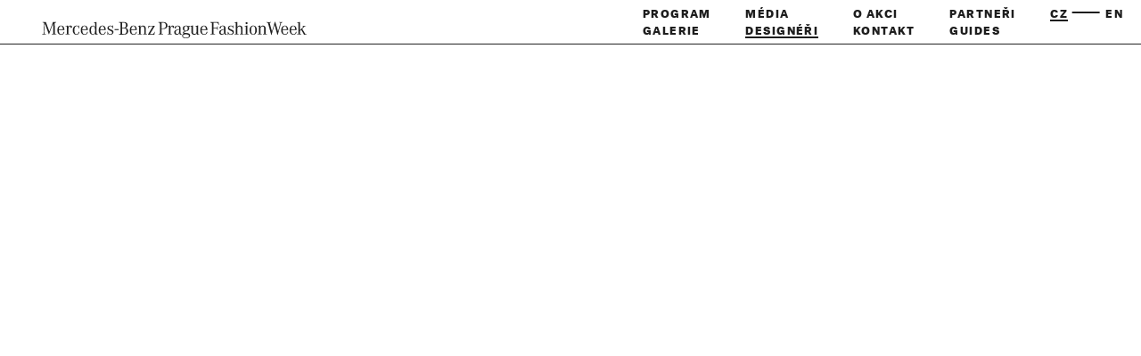

--- FILE ---
content_type: text/html; charset=utf-8
request_url: https://www.mbpfw.com/designeri/
body_size: 2016
content:
<!DOCTYPE html>
<!--[if lt IE 7 ]><html class="ie ie6" lang="cs"> <![endif]-->
<!--[if IE 7 ]><html class="ie ie7" lang="cs"> <![endif]-->
<!--[if IE 8 ]><html class="ie ie8" lang="cs"> <![endif]-->
<!--[if (gte IE 9)|!(IE)]><!--><html lang="cs"> <!--<![endif]-->
<html lang="cs">
<head>
        <meta charset="utf-8" />
        <meta http-equiv="X-UA-Compatible" content="IE=edge,chrome=1">
        <meta name="viewport" content="width=device-width, initial-scale=1.0">
                    <meta name="robots" content="index,follow">
            <meta name="googlebot" content="index,follow,snippet,noarchive">
                
	<title>Mercedes-Benz Prague Fashion Week</title>
        <link rel="shortcut icon" href="/themes/wok/css/frontend/img/favicon.ico" />
        <meta name="description" content="Mercedes-Benz Prague Fashion Week" />
                    <link rel="stylesheet" type="text/css" href="/themes/wok/css/frontend/app.css?02_01_23a85255d3937c0f220a74d4ec3739323fb" />
        <script type="text/javascript" src="/themes/wok/js/app.js?02_01_23a85255d3937c0f220a74d4ec3739323fb"></script>
            
</head>

<body>
<div class="container" id="page">
    
    <div id="header" class="padding-box">
        <div id="fixedLogo">
                <a href="/cs" title=" ">
                    <img src="/themes/wok/css/frontend/img/logo.svg" alt="logo" />
                </a> 
        </div>
        
        <div class="topMenuWrapper padding-box atlasGroteskBlack" >
            <div class="menu padding-box">
                

    <div class="column">
                    <a class="page-link-id-8 ajax page" href="https://www.mbpfw.com/program/">Program</a><br>
                            <a class="page-link-id-12 ajax page" href="https://www.mbpfw.com/galerie/">Galerie</a>            </div>
    <div class="column">
                    <a class="page-link-id-22 ajax page" href="https://www.mbpfw.com/media/">Média</a><br>
                            <a class="page-link-id-13 ajax page current" href="https://www.mbpfw.com/designeri/">Designéři</a>            </div>
    <div class="column">
                    <a class="page-link-id-10 ajax page" href="https://www.mbpfw.com/o-akci/">O akci</a><br>
                            <a class="page-link-id-14 ajax page" href="https://www.mbpfw.com/kontakt/">Kontakt</a>            </div>
    <div class="column">
                    <a class="page-link-id-11 ajax page" href="https://www.mbpfw.com/partneri/">Partneři</a><br>
                            <a class="page-link-id-29 ajax page" href="https://www.mbpfw.com/guides/">Guides</a>            </div>
                <div class="column langsWrapper">
                    
            
        <a title="cs" class="current" href="/cs/">cz</a>    <span class="langLine">----------------------</span>    
                
        <a title="en" href="/en/">en</a>        
            <br>
<span>&nbsp;</span>

                    </div>
                                            </div>
                
            
        </div>
        <div class="clear"></div>
        <div id="topArrowDetector" class="clear"></div>
        <a id="scrollToTop" class="hidden" href="javascript::void(0)" onclick="scrollToTop();"></a>
    </div>
    
    
        
        
    
    
    <div class="designersPageWrapper">
        
                <div class="clear"></div>
    </div>
    




    
	

	<div class="clear"></div>
        
        
</div><!-- page -->

                    
        
        <div class="followUsText atlasGroteskBlack paddingTop">
        </div>	<div id="footer">
<!--            <div class="followFotterWrapper">
                
                <div class="followUsIcons">
                    <div class="column">
                        <a target="_blank" href="https://www.facebook.com/mbpfw"><img src="/themes/wok/css/frontend/img/facebook.png" alt="facebook" /></a>
                    </div>
                    <div class="column">
                        <a target="_blank" href="http://instagram.com/mbpfw"><img src="/themes/wok/css/frontend/img/instagram.png" alt="twitter" /></a>
                    </div>
                    <div class="column">
                        <a target="_blank" href=""><img src="/themes/wok/css/frontend/img/twitter.png" alt="twitter" /></a>
                    </div>
                    <div class="clear"></div>
                </div>
            </div>-->
            <div id="saveDateWrappper"
    style="background-image:url('/themes/wok/css/frontend/img/showMustGoOn.png?02_01_23a85255d3937c0f220a74d4ec3739323fb') !important;"
    class="padding-box">
    <!--<img src="/themes/wok/css/frontend/img/saveDate.png" />-->
</div>            <div class="clear copyright atlasGroteskBlack">
                <div class="column">
                    <ul class="socials-list list-unstyled list-inline">
    <li><a target="_blank" href="https://www.facebook.com/mbpfw"><img src="/themes/wok/css/frontend/img/facebook_white.svg" alt="facebook" /></a></li>
    <li><a target="_blank" href="http://instagram.com/mbpfw"><img src="/themes/wok/css/frontend/img/instagram_white.svg" alt="instagram" /></a></li>
    <li><a target="_blank" href="https://m.youtube.com/channel/UC8ESsv-7olR3ZKo78JGUMpQ"><img src="/themes/wok/css/frontend/img/youtube_white.svg" alt="youtube" /></a></li>
    <li><a target="_blank" href="https://www.tiktok.com/@mbpfw"><img src="/themes/wok/css/frontend/img/tiktok_white.svg" alt="tiktok" /></a></li>
</ul>                </div>
                <div class="column second">
                    <p><a href="../../../partneri">PARTNEŘI</a></p>
<p><a href="../../../o-akci/">O&nbsp;AKCI</a></p>
<p><a href="../../../kontakt/">Kontakt</a></p>
<p><a href="../../../">www.mbpfw.com</a></p>
<p><a href="mailto:info@mbpfw.com">info@mbpfw.com</a></p>                </div>
                <div class="column third">
                    <p>&copy;2010&mdash;2026</p>
<p>Mercedes-Benz Prague Fashion Week</p>
<p>Purkyňova 5 - rezidence Quadrio</p>
<p>110 00 &nbsp;PRAHA 1</p>
<p>ČESK&Aacute; REPUBLIKA</p>                </div>
                <div class="column mercedes-logo">
                    <img src="/themes/wok/css/frontend/img/mb_logo.png" />
                </div>
                
                <div class="clear"></div>
            </div>
            
	</div><!-- footer -->
        <!--<div class="goUp atlasGroteskBlack"><span class="icon-arrowup regularArrow"></span> NAHORU</div>-->
        
                
        <script type="text/javascript">
            stillWorkingOnText = "Coming soon.";
            documentReferrer = null;
            themesImgsPath = "/themes/wok/css/frontend/img/";
        </script>
        <script>
                            (function(i,s,o,g,r,a,m){i['GoogleAnalyticsObject']=r;i[r]=i[r]||function(){
                (i[r].q=i[r].q||[]).push(arguments)},i[r].l=1*new Date();a=s.createElement(o),
                m=s.getElementsByTagName(o)[0];a.async=1;a.src=g;m.parentNode.insertBefore(a,m)
                })(window,document,'script','//www.google-analytics.com/analytics.js','ga');
                ga('create', 'UA-51872522-1', 'mbpfw.com');
                ga('send', 'pageview');
                      </script>
          
</body>
</html>


--- FILE ---
content_type: text/javascript
request_url: https://www.mbpfw.com/themes/wok/js/app.js?02_01_23a85255d3937c0f220a74d4ec3739323fb
body_size: 62838
content:
/*! jQuery v1.10.2 | (c) 2005, 2013 jQuery Foundation, Inc. | jquery.org/license*/
(function(e,t){var n,r,i=typeof t,o=e.location,a=e.document,s=a.documentElement,l=e.jQuery,u=e.$,c={},p=[],f="1.10.2",d=p.concat,h=p.push,g=p.slice,m=p.indexOf,y=c.toString,v=c.hasOwnProperty,b=f.trim,x=function(e,t){return new x.fn.init(e,t,r)},w=/[+-]?(?:\d*\.|)\d+(?:[eE][+-]?\d+|)/.source,T=/\S+/g,C=/^[\s\uFEFF\xA0]+|[\s\uFEFF\xA0]+$/g,N=/^(?:\s*(<[\w\W]+>)[^>]*|#([\w-]*))$/,k=/^<(\w+)\s*\/?>(?:<\/\1>|)$/,E=/^[\],:{}\s]*$/,S=/(?:^|:|,)(?:\s*\[)+/g,A=/\\(?:["\\\/bfnrt]|u[\da-fA-F]{4})/g,j=/"[^"\\\r\n]*"|true|false|null|-?(?:\d+\.|)\d+(?:[eE][+-]?\d+|)/g,D=/^-ms-/,L=/-([\da-z])/gi,H=function(e,t){return t.toUpperCase()},q=function(e){(a.addEventListener||"load"===e.type||"complete"===a.readyState)&&(_(),x.ready())},_=function(){a.addEventListener?(a.removeEventListener("DOMContentLoaded",q,!1),e.removeEventListener("load",q,!1)):(a.detachEvent("onreadystatechange",q),e.detachEvent("onload",q))};x.fn=x.prototype={jquery:f,constructor:x,init:function(e,n,r){var i,o;if(!e)return this;if("string"==typeof e){if(i="<"===e.charAt(0)&&">"===e.charAt(e.length-1)&&e.length>=3?[null,e,null]:N.exec(e),!i||!i[1]&&n)return!n||n.jquery?(n||r).find(e):this.constructor(n).find(e);if(i[1]){if(n=n instanceof x?n[0]:n,x.merge(this,x.parseHTML(i[1],n&&n.nodeType?n.ownerDocument||n:a,!0)),k.test(i[1])&&x.isPlainObject(n))for(i in n)x.isFunction(this[i])?this[i](n[i]):this.attr(i,n[i]);return this}if(o=a.getElementById(i[2]),o&&o.parentNode){if(o.id!==i[2])return r.find(e);this.length=1,this[0]=o}return this.context=a,this.selector=e,this}return e.nodeType?(this.context=this[0]=e,this.length=1,this):x.isFunction(e)?r.ready(e):(e.selector!==t&&(this.selector=e.selector,this.context=e.context),x.makeArray(e,this))},selector:"",length:0,toArray:function(){return g.call(this)},get:function(e){return null==e?this.toArray():0>e?this[this.length+e]:this[e]},pushStack:function(e){var t=x.merge(this.constructor(),e);return t.prevObject=this,t.context=this.context,t},each:function(e,t){return x.each(this,e,t)},ready:function(e){return x.ready.promise().done(e),this},slice:function(){return this.pushStack(g.apply(this,arguments))},first:function(){return this.eq(0)},last:function(){return this.eq(-1)},eq:function(e){var t=this.length,n=+e+(0>e?t:0);return this.pushStack(n>=0&&t>n?[this[n]]:[])},map:function(e){return this.pushStack(x.map(this,function(t,n){return e.call(t,n,t)}))},end:function(){return this.prevObject||this.constructor(null)},push:h,sort:[].sort,splice:[].splice},x.fn.init.prototype=x.fn,x.extend=x.fn.extend=function(){var e,n,r,i,o,a,s=arguments[0]||{},l=1,u=arguments.length,c=!1;for("boolean"==typeof s&&(c=s,s=arguments[1]||{},l=2),"object"==typeof s||x.isFunction(s)||(s={}),u===l&&(s=this,--l);u>l;l++)if(null!=(o=arguments[l]))for(i in o)e=s[i],r=o[i],s!==r&&(c&&r&&(x.isPlainObject(r)||(n=x.isArray(r)))?(n?(n=!1,a=e&&x.isArray(e)?e:[]):a=e&&x.isPlainObject(e)?e:{},s[i]=x.extend(c,a,r)):r!==t&&(s[i]=r));return s},x.extend({expando:"jQuery"+(f+Math.random()).replace(/\D/g,""),noConflict:function(t){return e.$===x&&(e.$=u),t&&e.jQuery===x&&(e.jQuery=l),x},isReady:!1,readyWait:1,holdReady:function(e){e?x.readyWait++:x.ready(!0)},ready:function(e){if(e===!0?!--x.readyWait:!x.isReady){if(!a.body)return setTimeout(x.ready);x.isReady=!0,e!==!0&&--x.readyWait>0||(n.resolveWith(a,[x]),x.fn.trigger&&x(a).trigger("ready").off("ready"))}},isFunction:function(e){return"function"===x.type(e)},isArray:Array.isArray||function(e){return"array"===x.type(e)},isWindow:function(e){return null!=e&&e==e.window},isNumeric:function(e){return!isNaN(parseFloat(e))&&isFinite(e)},type:function(e){return null==e?e+"":"object"==typeof e||"function"==typeof e?c[y.call(e)]||"object":typeof e},isPlainObject:function(e){var n;if(!e||"object"!==x.type(e)||e.nodeType||x.isWindow(e))return!1;try{if(e.constructor&&!v.call(e,"constructor")&&!v.call(e.constructor.prototype,"isPrototypeOf"))return!1}catch(r){return!1}if(x.support.ownLast)for(n in e)return v.call(e,n);for(n in e);return n===t||v.call(e,n)},isEmptyObject:function(e){var t;for(t in e)return!1;return!0},error:function(e){throw Error(e)},parseHTML:function(e,t,n){if(!e||"string"!=typeof e)return null;"boolean"==typeof t&&(n=t,t=!1),t=t||a;var r=k.exec(e),i=!n&&[];return r?[t.createElement(r[1])]:(r=x.buildFragment([e],t,i),i&&x(i).remove(),x.merge([],r.childNodes))},parseJSON:function(n){return e.JSON&&e.JSON.parse?e.JSON.parse(n):null===n?n:"string"==typeof n&&(n=x.trim(n),n&&E.test(n.replace(A,"@").replace(j,"]").replace(S,"")))?Function("return "+n)():(x.error("Invalid JSON: "+n),t)},parseXML:function(n){var r,i;if(!n||"string"!=typeof n)return null;try{e.DOMParser?(i=new DOMParser,r=i.parseFromString(n,"text/xml")):(r=new ActiveXObject("Microsoft.XMLDOM"),r.async="false",r.loadXML(n))}catch(o){r=t}return r&&r.documentElement&&!r.getElementsByTagName("parsererror").length||x.error("Invalid XML: "+n),r},noop:function(){},globalEval:function(t){t&&x.trim(t)&&(e.execScript||function(t){e.eval.call(e,t)})(t)},camelCase:function(e){return e.replace(D,"ms-").replace(L,H)},nodeName:function(e,t){return e.nodeName&&e.nodeName.toLowerCase()===t.toLowerCase()},each:function(e,t,n){var r,i=0,o=e.length,a=M(e);if(n){if(a){for(;o>i;i++)if(r=t.apply(e[i],n),r===!1)break}else for(i in e)if(r=t.apply(e[i],n),r===!1)break}else if(a){for(;o>i;i++)if(r=t.call(e[i],i,e[i]),r===!1)break}else for(i in e)if(r=t.call(e[i],i,e[i]),r===!1)break;return e},trim:b&&!b.call("\ufeff\u00a0")?function(e){return null==e?"":b.call(e)}:function(e){return null==e?"":(e+"").replace(C,"")},makeArray:function(e,t){var n=t||[];return null!=e&&(M(Object(e))?x.merge(n,"string"==typeof e?[e]:e):h.call(n,e)),n},inArray:function(e,t,n){var r;if(t){if(m)return m.call(t,e,n);for(r=t.length,n=n?0>n?Math.max(0,r+n):n:0;r>n;n++)if(n in t&&t[n]===e)return n}return-1},merge:function(e,n){var r=n.length,i=e.length,o=0;if("number"==typeof r)for(;r>o;o++)e[i++]=n[o];else while(n[o]!==t)e[i++]=n[o++];return e.length=i,e},grep:function(e,t,n){var r,i=[],o=0,a=e.length;for(n=!!n;a>o;o++)r=!!t(e[o],o),n!==r&&i.push(e[o]);return i},map:function(e,t,n){var r,i=0,o=e.length,a=M(e),s=[];if(a)for(;o>i;i++)r=t(e[i],i,n),null!=r&&(s[s.length]=r);else for(i in e)r=t(e[i],i,n),null!=r&&(s[s.length]=r);return d.apply([],s)},guid:1,proxy:function(e,n){var r,i,o;return"string"==typeof n&&(o=e[n],n=e,e=o),x.isFunction(e)?(r=g.call(arguments,2),i=function(){return e.apply(n||this,r.concat(g.call(arguments)))},i.guid=e.guid=e.guid||x.guid++,i):t},access:function(e,n,r,i,o,a,s){var l=0,u=e.length,c=null==r;if("object"===x.type(r)){o=!0;for(l in r)x.access(e,n,l,r[l],!0,a,s)}else if(i!==t&&(o=!0,x.isFunction(i)||(s=!0),c&&(s?(n.call(e,i),n=null):(c=n,n=function(e,t,n){return c.call(x(e),n)})),n))for(;u>l;l++)n(e[l],r,s?i:i.call(e[l],l,n(e[l],r)));return o?e:c?n.call(e):u?n(e[0],r):a},now:function(){return(new Date).getTime()},swap:function(e,t,n,r){var i,o,a={};for(o in t)a[o]=e.style[o],e.style[o]=t[o];i=n.apply(e,r||[]);for(o in t)e.style[o]=a[o];return i}}),x.ready.promise=function(t){if(!n)if(n=x.Deferred(),"complete"===a.readyState)setTimeout(x.ready);else if(a.addEventListener)a.addEventListener("DOMContentLoaded",q,!1),e.addEventListener("load",q,!1);else{a.attachEvent("onreadystatechange",q),e.attachEvent("onload",q);var r=!1;try{r=null==e.frameElement&&a.documentElement}catch(i){}r&&r.doScroll&&function o(){if(!x.isReady){try{r.doScroll("left")}catch(e){return setTimeout(o,50)}_(),x.ready()}}()}return n.promise(t)},x.each("Boolean Number String Function Array Date RegExp Object Error".split(" "),function(e,t){c["[object "+t+"]"]=t.toLowerCase()});function M(e){var t=e.length,n=x.type(e);return x.isWindow(e)?!1:1===e.nodeType&&t?!0:"array"===n||"function"!==n&&(0===t||"number"==typeof t&&t>0&&t-1 in e)}r=x(a),function(e,t){var n,r,i,o,a,s,l,u,c,p,f,d,h,g,m,y,v,b="sizzle"+-new Date,w=e.document,T=0,C=0,N=st(),k=st(),E=st(),S=!1,A=function(e,t){return e===t?(S=!0,0):0},j=typeof t,D=1<<31,L={}.hasOwnProperty,H=[],q=H.pop,_=H.push,M=H.push,O=H.slice,F=H.indexOf||function(e){var t=0,n=this.length;for(;n>t;t++)if(this[t]===e)return t;return-1},B="checked|selected|async|autofocus|autoplay|controls|defer|disabled|hidden|ismap|loop|multiple|open|readonly|required|scoped",P="[\\x20\\t\\r\\n\\f]",R="(?:\\\\.|[\\w-]|[^\\x00-\\xa0])+",W=R.replace("w","w#"),$="\\["+P+"*("+R+")"+P+"*(?:([*^$|!~]?=)"+P+"*(?:(['\"])((?:\\\\.|[^\\\\])*?)\\3|("+W+")|)|)"+P+"*\\]",I=":("+R+")(?:\\(((['\"])((?:\\\\.|[^\\\\])*?)\\3|((?:\\\\.|[^\\\\()[\\]]|"+$.replace(3,8)+")*)|.*)\\)|)",z=RegExp("^"+P+"+|((?:^|[^\\\\])(?:\\\\.)*)"+P+"+$","g"),X=RegExp("^"+P+"*,"+P+"*"),U=RegExp("^"+P+"*([>+~]|"+P+")"+P+"*"),V=RegExp(P+"*[+~]"),Y=RegExp("="+P+"*([^\\]'\"]*)"+P+"*\\]","g"),J=RegExp(I),G=RegExp("^"+W+"$"),Q={ID:RegExp("^#("+R+")"),CLASS:RegExp("^\\.("+R+")"),TAG:RegExp("^("+R.replace("w","w*")+")"),ATTR:RegExp("^"+$),PSEUDO:RegExp("^"+I),CHILD:RegExp("^:(only|first|last|nth|nth-last)-(child|of-type)(?:\\("+P+"*(even|odd|(([+-]|)(\\d*)n|)"+P+"*(?:([+-]|)"+P+"*(\\d+)|))"+P+"*\\)|)","i"),bool:RegExp("^(?:"+B+")$","i"),needsContext:RegExp("^"+P+"*[>+~]|:(even|odd|eq|gt|lt|nth|first|last)(?:\\("+P+"*((?:-\\d)?\\d*)"+P+"*\\)|)(?=[^-]|$)","i")},K=/^[^{]+\{\s*\[native \w/,Z=/^(?:#([\w-]+)|(\w+)|\.([\w-]+))$/,et=/^(?:input|select|textarea|button)$/i,tt=/^h\d$/i,nt=/'|\\/g,rt=RegExp("\\\\([\\da-f]{1,6}"+P+"?|("+P+")|.)","ig"),it=function(e,t,n){var r="0x"+t-65536;return r!==r||n?t:0>r?String.fromCharCode(r+65536):String.fromCharCode(55296|r>>10,56320|1023&r)};try{M.apply(H=O.call(w.childNodes),w.childNodes),H[w.childNodes.length].nodeType}catch(ot){M={apply:H.length?function(e,t){_.apply(e,O.call(t))}:function(e,t){var n=e.length,r=0;while(e[n++]=t[r++]);e.length=n-1}}}function at(e,t,n,i){var o,a,s,l,u,c,d,m,y,x;if((t?t.ownerDocument||t:w)!==f&&p(t),t=t||f,n=n||[],!e||"string"!=typeof e)return n;if(1!==(l=t.nodeType)&&9!==l)return[];if(h&&!i){if(o=Z.exec(e))if(s=o[1]){if(9===l){if(a=t.getElementById(s),!a||!a.parentNode)return n;if(a.id===s)return n.push(a),n}else if(t.ownerDocument&&(a=t.ownerDocument.getElementById(s))&&v(t,a)&&a.id===s)return n.push(a),n}else{if(o[2])return M.apply(n,t.getElementsByTagName(e)),n;if((s=o[3])&&r.getElementsByClassName&&t.getElementsByClassName)return M.apply(n,t.getElementsByClassName(s)),n}if(r.qsa&&(!g||!g.test(e))){if(m=d=b,y=t,x=9===l&&e,1===l&&"object"!==t.nodeName.toLowerCase()){c=mt(e),(d=t.getAttribute("id"))?m=d.replace(nt,"\\$&"):t.setAttribute("id",m),m="[id='"+m+"'] ",u=c.length;while(u--)c[u]=m+yt(c[u]);y=V.test(e)&&t.parentNode||t,x=c.join(",")}if(x)try{return M.apply(n,y.querySelectorAll(x)),n}catch(T){}finally{d||t.removeAttribute("id")}}}return kt(e.replace(z,"$1"),t,n,i)}function st(){var e=[];function t(n,r){return e.push(n+=" ")>o.cacheLength&&delete t[e.shift()],t[n]=r}return t}function lt(e){return e[b]=!0,e}function ut(e){var t=f.createElement("div");try{return!!e(t)}catch(n){return!1}finally{t.parentNode&&t.parentNode.removeChild(t),t=null}}function ct(e,t){var n=e.split("|"),r=e.length;while(r--)o.attrHandle[n[r]]=t}function pt(e,t){var n=t&&e,r=n&&1===e.nodeType&&1===t.nodeType&&(~t.sourceIndex||D)-(~e.sourceIndex||D);if(r)return r;if(n)while(n=n.nextSibling)if(n===t)return-1;return e?1:-1}function ft(e){return function(t){var n=t.nodeName.toLowerCase();return"input"===n&&t.type===e}}function dt(e){return function(t){var n=t.nodeName.toLowerCase();return("input"===n||"button"===n)&&t.type===e}}function ht(e){return lt(function(t){return t=+t,lt(function(n,r){var i,o=e([],n.length,t),a=o.length;while(a--)n[i=o[a]]&&(n[i]=!(r[i]=n[i]))})})}s=at.isXML=function(e){var t=e&&(e.ownerDocument||e).documentElement;return t?"HTML"!==t.nodeName:!1},r=at.support={},p=at.setDocument=function(e){var n=e?e.ownerDocument||e:w,i=n.defaultView;return n!==f&&9===n.nodeType&&n.documentElement?(f=n,d=n.documentElement,h=!s(n),i&&i.attachEvent&&i!==i.top&&i.attachEvent("onbeforeunload",function(){p()}),r.attributes=ut(function(e){return e.className="i",!e.getAttribute("className")}),r.getElementsByTagName=ut(function(e){return e.appendChild(n.createComment("")),!e.getElementsByTagName("*").length}),r.getElementsByClassName=ut(function(e){return e.innerHTML="<div class='a'></div><div class='a i'></div>",e.firstChild.className="i",2===e.getElementsByClassName("i").length}),r.getById=ut(function(e){return d.appendChild(e).id=b,!n.getElementsByName||!n.getElementsByName(b).length}),r.getById?(o.find.ID=function(e,t){if(typeof t.getElementById!==j&&h){var n=t.getElementById(e);return n&&n.parentNode?[n]:[]}},o.filter.ID=function(e){var t=e.replace(rt,it);return function(e){return e.getAttribute("id")===t}}):(delete o.find.ID,o.filter.ID=function(e){var t=e.replace(rt,it);return function(e){var n=typeof e.getAttributeNode!==j&&e.getAttributeNode("id");return n&&n.value===t}}),o.find.TAG=r.getElementsByTagName?function(e,n){return typeof n.getElementsByTagName!==j?n.getElementsByTagName(e):t}:function(e,t){var n,r=[],i=0,o=t.getElementsByTagName(e);if("*"===e){while(n=o[i++])1===n.nodeType&&r.push(n);return r}return o},o.find.CLASS=r.getElementsByClassName&&function(e,n){return typeof n.getElementsByClassName!==j&&h?n.getElementsByClassName(e):t},m=[],g=[],(r.qsa=K.test(n.querySelectorAll))&&(ut(function(e){e.innerHTML="<select><option selected=''></option></select>",e.querySelectorAll("[selected]").length||g.push("\\["+P+"*(?:value|"+B+")"),e.querySelectorAll(":checked").length||g.push(":checked")}),ut(function(e){var t=n.createElement("input");t.setAttribute("type","hidden"),e.appendChild(t).setAttribute("t",""),e.querySelectorAll("[t^='']").length&&g.push("[*^$]="+P+"*(?:''|\"\")"),e.querySelectorAll(":enabled").length||g.push(":enabled",":disabled"),e.querySelectorAll("*,:x"),g.push(",.*:")})),(r.matchesSelector=K.test(y=d.webkitMatchesSelector||d.mozMatchesSelector||d.oMatchesSelector||d.msMatchesSelector))&&ut(function(e){r.disconnectedMatch=y.call(e,"div"),y.call(e,"[s!='']:x"),m.push("!=",I)}),g=g.length&&RegExp(g.join("|")),m=m.length&&RegExp(m.join("|")),v=K.test(d.contains)||d.compareDocumentPosition?function(e,t){var n=9===e.nodeType?e.documentElement:e,r=t&&t.parentNode;return e===r||!(!r||1!==r.nodeType||!(n.contains?n.contains(r):e.compareDocumentPosition&&16&e.compareDocumentPosition(r)))}:function(e,t){if(t)while(t=t.parentNode)if(t===e)return!0;return!1},A=d.compareDocumentPosition?function(e,t){if(e===t)return S=!0,0;var i=t.compareDocumentPosition&&e.compareDocumentPosition&&e.compareDocumentPosition(t);return i?1&i||!r.sortDetached&&t.compareDocumentPosition(e)===i?e===n||v(w,e)?-1:t===n||v(w,t)?1:c?F.call(c,e)-F.call(c,t):0:4&i?-1:1:e.compareDocumentPosition?-1:1}:function(e,t){var r,i=0,o=e.parentNode,a=t.parentNode,s=[e],l=[t];if(e===t)return S=!0,0;if(!o||!a)return e===n?-1:t===n?1:o?-1:a?1:c?F.call(c,e)-F.call(c,t):0;if(o===a)return pt(e,t);r=e;while(r=r.parentNode)s.unshift(r);r=t;while(r=r.parentNode)l.unshift(r);while(s[i]===l[i])i++;return i?pt(s[i],l[i]):s[i]===w?-1:l[i]===w?1:0},n):f},at.matches=function(e,t){return at(e,null,null,t)},at.matchesSelector=function(e,t){if((e.ownerDocument||e)!==f&&p(e),t=t.replace(Y,"='$1']"),!(!r.matchesSelector||!h||m&&m.test(t)||g&&g.test(t)))try{var n=y.call(e,t);if(n||r.disconnectedMatch||e.document&&11!==e.document.nodeType)return n}catch(i){}return at(t,f,null,[e]).length>0},at.contains=function(e,t){return(e.ownerDocument||e)!==f&&p(e),v(e,t)},at.attr=function(e,n){(e.ownerDocument||e)!==f&&p(e);var i=o.attrHandle[n.toLowerCase()],a=i&&L.call(o.attrHandle,n.toLowerCase())?i(e,n,!h):t;return a===t?r.attributes||!h?e.getAttribute(n):(a=e.getAttributeNode(n))&&a.specified?a.value:null:a},at.error=function(e){throw Error("Syntax error, unrecognized expression: "+e)},at.uniqueSort=function(e){var t,n=[],i=0,o=0;if(S=!r.detectDuplicates,c=!r.sortStable&&e.slice(0),e.sort(A),S){while(t=e[o++])t===e[o]&&(i=n.push(o));while(i--)e.splice(n[i],1)}return e},a=at.getText=function(e){var t,n="",r=0,i=e.nodeType;if(i){if(1===i||9===i||11===i){if("string"==typeof e.textContent)return e.textContent;for(e=e.firstChild;e;e=e.nextSibling)n+=a(e)}else if(3===i||4===i)return e.nodeValue}else for(;t=e[r];r++)n+=a(t);return n},o=at.selectors={cacheLength:50,createPseudo:lt,match:Q,attrHandle:{},find:{},relative:{">":{dir:"parentNode",first:!0}," ":{dir:"parentNode"},"+":{dir:"previousSibling",first:!0},"~":{dir:"previousSibling"}},preFilter:{ATTR:function(e){return e[1]=e[1].replace(rt,it),e[3]=(e[4]||e[5]||"").replace(rt,it),"~="===e[2]&&(e[3]=" "+e[3]+" "),e.slice(0,4)},CHILD:function(e){return e[1]=e[1].toLowerCase(),"nth"===e[1].slice(0,3)?(e[3]||at.error(e[0]),e[4]=+(e[4]?e[5]+(e[6]||1):2*("even"===e[3]||"odd"===e[3])),e[5]=+(e[7]+e[8]||"odd"===e[3])):e[3]&&at.error(e[0]),e},PSEUDO:function(e){var n,r=!e[5]&&e[2];return Q.CHILD.test(e[0])?null:(e[3]&&e[4]!==t?e[2]=e[4]:r&&J.test(r)&&(n=mt(r,!0))&&(n=r.indexOf(")",r.length-n)-r.length)&&(e[0]=e[0].slice(0,n),e[2]=r.slice(0,n)),e.slice(0,3))}},filter:{TAG:function(e){var t=e.replace(rt,it).toLowerCase();return"*"===e?function(){return!0}:function(e){return e.nodeName&&e.nodeName.toLowerCase()===t}},CLASS:function(e){var t=N[e+" "];return t||(t=RegExp("(^|"+P+")"+e+"("+P+"|$)"))&&N(e,function(e){return t.test("string"==typeof e.className&&e.className||typeof e.getAttribute!==j&&e.getAttribute("class")||"")})},ATTR:function(e,t,n){return function(r){var i=at.attr(r,e);return null==i?"!="===t:t?(i+="","="===t?i===n:"!="===t?i!==n:"^="===t?n&&0===i.indexOf(n):"*="===t?n&&i.indexOf(n)>-1:"$="===t?n&&i.slice(-n.length)===n:"~="===t?(" "+i+" ").indexOf(n)>-1:"|="===t?i===n||i.slice(0,n.length+1)===n+"-":!1):!0}},CHILD:function(e,t,n,r,i){var o="nth"!==e.slice(0,3),a="last"!==e.slice(-4),s="of-type"===t;return 1===r&&0===i?function(e){return!!e.parentNode}:function(t,n,l){var u,c,p,f,d,h,g=o!==a?"nextSibling":"previousSibling",m=t.parentNode,y=s&&t.nodeName.toLowerCase(),v=!l&&!s;if(m){if(o){while(g){p=t;while(p=p[g])if(s?p.nodeName.toLowerCase()===y:1===p.nodeType)return!1;h=g="only"===e&&!h&&"nextSibling"}return!0}if(h=[a?m.firstChild:m.lastChild],a&&v){c=m[b]||(m[b]={}),u=c[e]||[],d=u[0]===T&&u[1],f=u[0]===T&&u[2],p=d&&m.childNodes[d];while(p=++d&&p&&p[g]||(f=d=0)||h.pop())if(1===p.nodeType&&++f&&p===t){c[e]=[T,d,f];break}}else if(v&&(u=(t[b]||(t[b]={}))[e])&&u[0]===T)f=u[1];else while(p=++d&&p&&p[g]||(f=d=0)||h.pop())if((s?p.nodeName.toLowerCase()===y:1===p.nodeType)&&++f&&(v&&((p[b]||(p[b]={}))[e]=[T,f]),p===t))break;return f-=i,f===r||0===f%r&&f/r>=0}}},PSEUDO:function(e,t){var n,r=o.pseudos[e]||o.setFilters[e.toLowerCase()]||at.error("unsupported pseudo: "+e);return r[b]?r(t):r.length>1?(n=[e,e,"",t],o.setFilters.hasOwnProperty(e.toLowerCase())?lt(function(e,n){var i,o=r(e,t),a=o.length;while(a--)i=F.call(e,o[a]),e[i]=!(n[i]=o[a])}):function(e){return r(e,0,n)}):r}},pseudos:{not:lt(function(e){var t=[],n=[],r=l(e.replace(z,"$1"));return r[b]?lt(function(e,t,n,i){var o,a=r(e,null,i,[]),s=e.length;while(s--)(o=a[s])&&(e[s]=!(t[s]=o))}):function(e,i,o){return t[0]=e,r(t,null,o,n),!n.pop()}}),has:lt(function(e){return function(t){return at(e,t).length>0}}),contains:lt(function(e){return function(t){return(t.textContent||t.innerText||a(t)).indexOf(e)>-1}}),lang:lt(function(e){return G.test(e||"")||at.error("unsupported lang: "+e),e=e.replace(rt,it).toLowerCase(),function(t){var n;do if(n=h?t.lang:t.getAttribute("xml:lang")||t.getAttribute("lang"))return n=n.toLowerCase(),n===e||0===n.indexOf(e+"-");while((t=t.parentNode)&&1===t.nodeType);return!1}}),target:function(t){var n=e.location&&e.location.hash;return n&&n.slice(1)===t.id},root:function(e){return e===d},focus:function(e){return e===f.activeElement&&(!f.hasFocus||f.hasFocus())&&!!(e.type||e.href||~e.tabIndex)},enabled:function(e){return e.disabled===!1},disabled:function(e){return e.disabled===!0},checked:function(e){var t=e.nodeName.toLowerCase();return"input"===t&&!!e.checked||"option"===t&&!!e.selected},selected:function(e){return e.parentNode&&e.parentNode.selectedIndex,e.selected===!0},empty:function(e){for(e=e.firstChild;e;e=e.nextSibling)if(e.nodeName>"@"||3===e.nodeType||4===e.nodeType)return!1;return!0},parent:function(e){return!o.pseudos.empty(e)},header:function(e){return tt.test(e.nodeName)},input:function(e){return et.test(e.nodeName)},button:function(e){var t=e.nodeName.toLowerCase();return"input"===t&&"button"===e.type||"button"===t},text:function(e){var t;return"input"===e.nodeName.toLowerCase()&&"text"===e.type&&(null==(t=e.getAttribute("type"))||t.toLowerCase()===e.type)},first:ht(function(){return[0]}),last:ht(function(e,t){return[t-1]}),eq:ht(function(e,t,n){return[0>n?n+t:n]}),even:ht(function(e,t){var n=0;for(;t>n;n+=2)e.push(n);return e}),odd:ht(function(e,t){var n=1;for(;t>n;n+=2)e.push(n);return e}),lt:ht(function(e,t,n){var r=0>n?n+t:n;for(;--r>=0;)e.push(r);return e}),gt:ht(function(e,t,n){var r=0>n?n+t:n;for(;t>++r;)e.push(r);return e})}},o.pseudos.nth=o.pseudos.eq;for(n in{radio:!0,checkbox:!0,file:!0,password:!0,image:!0})o.pseudos[n]=ft(n);for(n in{submit:!0,reset:!0})o.pseudos[n]=dt(n);function gt(){}gt.prototype=o.filters=o.pseudos,o.setFilters=new gt;function mt(e,t){var n,r,i,a,s,l,u,c=k[e+" "];if(c)return t?0:c.slice(0);s=e,l=[],u=o.preFilter;while(s){(!n||(r=X.exec(s)))&&(r&&(s=s.slice(r[0].length)||s),l.push(i=[])),n=!1,(r=U.exec(s))&&(n=r.shift(),i.push({value:n,type:r[0].replace(z," ")}),s=s.slice(n.length));for(a in o.filter)!(r=Q[a].exec(s))||u[a]&&!(r=u[a](r))||(n=r.shift(),i.push({value:n,type:a,matches:r}),s=s.slice(n.length));if(!n)break}return t?s.length:s?at.error(e):k(e,l).slice(0)}function yt(e){var t=0,n=e.length,r="";for(;n>t;t++)r+=e[t].value;return r}function vt(e,t,n){var r=t.dir,o=n&&"parentNode"===r,a=C++;return t.first?function(t,n,i){while(t=t[r])if(1===t.nodeType||o)return e(t,n,i)}:function(t,n,s){var l,u,c,p=T+" "+a;if(s){while(t=t[r])if((1===t.nodeType||o)&&e(t,n,s))return!0}else while(t=t[r])if(1===t.nodeType||o)if(c=t[b]||(t[b]={}),(u=c[r])&&u[0]===p){if((l=u[1])===!0||l===i)return l===!0}else if(u=c[r]=[p],u[1]=e(t,n,s)||i,u[1]===!0)return!0}}function bt(e){return e.length>1?function(t,n,r){var i=e.length;while(i--)if(!e[i](t,n,r))return!1;return!0}:e[0]}function xt(e,t,n,r,i){var o,a=[],s=0,l=e.length,u=null!=t;for(;l>s;s++)(o=e[s])&&(!n||n(o,r,i))&&(a.push(o),u&&t.push(s));return a}function wt(e,t,n,r,i,o){return r&&!r[b]&&(r=wt(r)),i&&!i[b]&&(i=wt(i,o)),lt(function(o,a,s,l){var u,c,p,f=[],d=[],h=a.length,g=o||Nt(t||"*",s.nodeType?[s]:s,[]),m=!e||!o&&t?g:xt(g,f,e,s,l),y=n?i||(o?e:h||r)?[]:a:m;if(n&&n(m,y,s,l),r){u=xt(y,d),r(u,[],s,l),c=u.length;while(c--)(p=u[c])&&(y[d[c]]=!(m[d[c]]=p))}if(o){if(i||e){if(i){u=[],c=y.length;while(c--)(p=y[c])&&u.push(m[c]=p);i(null,y=[],u,l)}c=y.length;while(c--)(p=y[c])&&(u=i?F.call(o,p):f[c])>-1&&(o[u]=!(a[u]=p))}}else y=xt(y===a?y.splice(h,y.length):y),i?i(null,a,y,l):M.apply(a,y)})}function Tt(e){var t,n,r,i=e.length,a=o.relative[e[0].type],s=a||o.relative[" "],l=a?1:0,c=vt(function(e){return e===t},s,!0),p=vt(function(e){return F.call(t,e)>-1},s,!0),f=[function(e,n,r){return!a&&(r||n!==u)||((t=n).nodeType?c(e,n,r):p(e,n,r))}];for(;i>l;l++)if(n=o.relative[e[l].type])f=[vt(bt(f),n)];else{if(n=o.filter[e[l].type].apply(null,e[l].matches),n[b]){for(r=++l;i>r;r++)if(o.relative[e[r].type])break;return wt(l>1&&bt(f),l>1&&yt(e.slice(0,l-1).concat({value:" "===e[l-2].type?"*":""})).replace(z,"$1"),n,r>l&&Tt(e.slice(l,r)),i>r&&Tt(e=e.slice(r)),i>r&&yt(e))}f.push(n)}return bt(f)}function Ct(e,t){var n=0,r=t.length>0,a=e.length>0,s=function(s,l,c,p,d){var h,g,m,y=[],v=0,b="0",x=s&&[],w=null!=d,C=u,N=s||a&&o.find.TAG("*",d&&l.parentNode||l),k=T+=null==C?1:Math.random()||.1;for(w&&(u=l!==f&&l,i=n);null!=(h=N[b]);b++){if(a&&h){g=0;while(m=e[g++])if(m(h,l,c)){p.push(h);break}w&&(T=k,i=++n)}r&&((h=!m&&h)&&v--,s&&x.push(h))}if(v+=b,r&&b!==v){g=0;while(m=t[g++])m(x,y,l,c);if(s){if(v>0)while(b--)x[b]||y[b]||(y[b]=q.call(p));y=xt(y)}M.apply(p,y),w&&!s&&y.length>0&&v+t.length>1&&at.uniqueSort(p)}return w&&(T=k,u=C),x};return r?lt(s):s}l=at.compile=function(e,t){var n,r=[],i=[],o=E[e+" "];if(!o){t||(t=mt(e)),n=t.length;while(n--)o=Tt(t[n]),o[b]?r.push(o):i.push(o);o=E(e,Ct(i,r))}return o};function Nt(e,t,n){var r=0,i=t.length;for(;i>r;r++)at(e,t[r],n);return n}function kt(e,t,n,i){var a,s,u,c,p,f=mt(e);if(!i&&1===f.length){if(s=f[0]=f[0].slice(0),s.length>2&&"ID"===(u=s[0]).type&&r.getById&&9===t.nodeType&&h&&o.relative[s[1].type]){if(t=(o.find.ID(u.matches[0].replace(rt,it),t)||[])[0],!t)return n;e=e.slice(s.shift().value.length)}a=Q.needsContext.test(e)?0:s.length;while(a--){if(u=s[a],o.relative[c=u.type])break;if((p=o.find[c])&&(i=p(u.matches[0].replace(rt,it),V.test(s[0].type)&&t.parentNode||t))){if(s.splice(a,1),e=i.length&&yt(s),!e)return M.apply(n,i),n;break}}}return l(e,f)(i,t,!h,n,V.test(e)),n}r.sortStable=b.split("").sort(A).join("")===b,r.detectDuplicates=S,p(),r.sortDetached=ut(function(e){return 1&e.compareDocumentPosition(f.createElement("div"))}),ut(function(e){return e.innerHTML="<a href='#'></a>","#"===e.firstChild.getAttribute("href")})||ct("type|href|height|width",function(e,n,r){return r?t:e.getAttribute(n,"type"===n.toLowerCase()?1:2)}),r.attributes&&ut(function(e){return e.innerHTML="<input/>",e.firstChild.setAttribute("value",""),""===e.firstChild.getAttribute("value")})||ct("value",function(e,n,r){return r||"input"!==e.nodeName.toLowerCase()?t:e.defaultValue}),ut(function(e){return null==e.getAttribute("disabled")})||ct(B,function(e,n,r){var i;return r?t:(i=e.getAttributeNode(n))&&i.specified?i.value:e[n]===!0?n.toLowerCase():null}),x.find=at,x.expr=at.selectors,x.expr[":"]=x.expr.pseudos,x.unique=at.uniqueSort,x.text=at.getText,x.isXMLDoc=at.isXML,x.contains=at.contains}(e);var O={};function F(e){var t=O[e]={};return x.each(e.match(T)||[],function(e,n){t[n]=!0}),t}x.Callbacks=function(e){e="string"==typeof e?O[e]||F(e):x.extend({},e);var n,r,i,o,a,s,l=[],u=!e.once&&[],c=function(t){for(r=e.memory&&t,i=!0,a=s||0,s=0,o=l.length,n=!0;l&&o>a;a++)if(l[a].apply(t[0],t[1])===!1&&e.stopOnFalse){r=!1;break}n=!1,l&&(u?u.length&&c(u.shift()):r?l=[]:p.disable())},p={add:function(){if(l){var t=l.length;(function i(t){x.each(t,function(t,n){var r=x.type(n);"function"===r?e.unique&&p.has(n)||l.push(n):n&&n.length&&"string"!==r&&i(n)})})(arguments),n?o=l.length:r&&(s=t,c(r))}return this},remove:function(){return l&&x.each(arguments,function(e,t){var r;while((r=x.inArray(t,l,r))>-1)l.splice(r,1),n&&(o>=r&&o--,a>=r&&a--)}),this},has:function(e){return e?x.inArray(e,l)>-1:!(!l||!l.length)},empty:function(){return l=[],o=0,this},disable:function(){return l=u=r=t,this},disabled:function(){return!l},lock:function(){return u=t,r||p.disable(),this},locked:function(){return!u},fireWith:function(e,t){return!l||i&&!u||(t=t||[],t=[e,t.slice?t.slice():t],n?u.push(t):c(t)),this},fire:function(){return p.fireWith(this,arguments),this},fired:function(){return!!i}};return p},x.extend({Deferred:function(e){var t=[["resolve","done",x.Callbacks("once memory"),"resolved"],["reject","fail",x.Callbacks("once memory"),"rejected"],["notify","progress",x.Callbacks("memory")]],n="pending",r={state:function(){return n},always:function(){return i.done(arguments).fail(arguments),this},then:function(){var e=arguments;return x.Deferred(function(n){x.each(t,function(t,o){var a=o[0],s=x.isFunction(e[t])&&e[t];i[o[1]](function(){var e=s&&s.apply(this,arguments);e&&x.isFunction(e.promise)?e.promise().done(n.resolve).fail(n.reject).progress(n.notify):n[a+"With"](this===r?n.promise():this,s?[e]:arguments)})}),e=null}).promise()},promise:function(e){return null!=e?x.extend(e,r):r}},i={};return r.pipe=r.then,x.each(t,function(e,o){var a=o[2],s=o[3];r[o[1]]=a.add,s&&a.add(function(){n=s},t[1^e][2].disable,t[2][2].lock),i[o[0]]=function(){return i[o[0]+"With"](this===i?r:this,arguments),this},i[o[0]+"With"]=a.fireWith}),r.promise(i),e&&e.call(i,i),i},when:function(e){var t=0,n=g.call(arguments),r=n.length,i=1!==r||e&&x.isFunction(e.promise)?r:0,o=1===i?e:x.Deferred(),a=function(e,t,n){return function(r){t[e]=this,n[e]=arguments.length>1?g.call(arguments):r,n===s?o.notifyWith(t,n):--i||o.resolveWith(t,n)}},s,l,u;if(r>1)for(s=Array(r),l=Array(r),u=Array(r);r>t;t++)n[t]&&x.isFunction(n[t].promise)?n[t].promise().done(a(t,u,n)).fail(o.reject).progress(a(t,l,s)):--i;return i||o.resolveWith(u,n),o.promise()}}),x.support=function(t){var n,r,o,s,l,u,c,p,f,d=a.createElement("div");if(d.setAttribute("className","t"),d.innerHTML="  <link/><table></table><a href='/a'>a</a><input type='checkbox'/>",n=d.getElementsByTagName("*")||[],r=d.getElementsByTagName("a")[0],!r||!r.style||!n.length)return t;s=a.createElement("select"),u=s.appendChild(a.createElement("option")),o=d.getElementsByTagName("input")[0],r.style.cssText="top:1px;float:left;opacity:.5",t.getSetAttribute="t"!==d.className,t.leadingWhitespace=3===d.firstChild.nodeType,t.tbody=!d.getElementsByTagName("tbody").length,t.htmlSerialize=!!d.getElementsByTagName("link").length,t.style=/top/.test(r.getAttribute("style")),t.hrefNormalized="/a"===r.getAttribute("href"),t.opacity=/^0.5/.test(r.style.opacity),t.cssFloat=!!r.style.cssFloat,t.checkOn=!!o.value,t.optSelected=u.selected,t.enctype=!!a.createElement("form").enctype,t.html5Clone="<:nav></:nav>"!==a.createElement("nav").cloneNode(!0).outerHTML,t.inlineBlockNeedsLayout=!1,t.shrinkWrapBlocks=!1,t.pixelPosition=!1,t.deleteExpando=!0,t.noCloneEvent=!0,t.reliableMarginRight=!0,t.boxSizingReliable=!0,o.checked=!0,t.noCloneChecked=o.cloneNode(!0).checked,s.disabled=!0,t.optDisabled=!u.disabled;try{delete d.test}catch(h){t.deleteExpando=!1}o=a.createElement("input"),o.setAttribute("value",""),t.input=""===o.getAttribute("value"),o.value="t",o.setAttribute("type","radio"),t.radioValue="t"===o.value,o.setAttribute("checked","t"),o.setAttribute("name","t"),l=a.createDocumentFragment(),l.appendChild(o),t.appendChecked=o.checked,t.checkClone=l.cloneNode(!0).cloneNode(!0).lastChild.checked,d.attachEvent&&(d.attachEvent("onclick",function(){t.noCloneEvent=!1}),d.cloneNode(!0).click());for(f in{submit:!0,change:!0,focusin:!0})d.setAttribute(c="on"+f,"t"),t[f+"Bubbles"]=c in e||d.attributes[c].expando===!1;d.style.backgroundClip="content-box",d.cloneNode(!0).style.backgroundClip="",t.clearCloneStyle="content-box"===d.style.backgroundClip;for(f in x(t))break;return t.ownLast="0"!==f,x(function(){var n,r,o,s="padding:0;margin:0;border:0;display:block;box-sizing:content-box;-moz-box-sizing:content-box;-webkit-box-sizing:content-box;",l=a.getElementsByTagName("body")[0];l&&(n=a.createElement("div"),n.style.cssText="border:0;width:0;height:0;position:absolute;top:0;left:-9999px;margin-top:1px",l.appendChild(n).appendChild(d),d.innerHTML="<table><tr><td></td><td>t</td></tr></table>",o=d.getElementsByTagName("td"),o[0].style.cssText="padding:0;margin:0;border:0;display:none",p=0===o[0].offsetHeight,o[0].style.display="",o[1].style.display="none",t.reliableHiddenOffsets=p&&0===o[0].offsetHeight,d.innerHTML="",d.style.cssText="box-sizing:border-box;-moz-box-sizing:border-box;-webkit-box-sizing:border-box;padding:1px;border:1px;display:block;width:4px;margin-top:1%;position:absolute;top:1%;",x.swap(l,null!=l.style.zoom?{zoom:1}:{},function(){t.boxSizing=4===d.offsetWidth}),e.getComputedStyle&&(t.pixelPosition="1%"!==(e.getComputedStyle(d,null)||{}).top,t.boxSizingReliable="4px"===(e.getComputedStyle(d,null)||{width:"4px"}).width,r=d.appendChild(a.createElement("div")),r.style.cssText=d.style.cssText=s,r.style.marginRight=r.style.width="0",d.style.width="1px",t.reliableMarginRight=!parseFloat((e.getComputedStyle(r,null)||{}).marginRight)),typeof d.style.zoom!==i&&(d.innerHTML="",d.style.cssText=s+"width:1px;padding:1px;display:inline;zoom:1",t.inlineBlockNeedsLayout=3===d.offsetWidth,d.style.display="block",d.innerHTML="<div></div>",d.firstChild.style.width="5px",t.shrinkWrapBlocks=3!==d.offsetWidth,t.inlineBlockNeedsLayout&&(l.style.zoom=1)),l.removeChild(n),n=d=o=r=null)}),n=s=l=u=r=o=null,t
}({});var B=/(?:\{[\s\S]*\}|\[[\s\S]*\])$/,P=/([A-Z])/g;function R(e,n,r,i){if(x.acceptData(e)){var o,a,s=x.expando,l=e.nodeType,u=l?x.cache:e,c=l?e[s]:e[s]&&s;if(c&&u[c]&&(i||u[c].data)||r!==t||"string"!=typeof n)return c||(c=l?e[s]=p.pop()||x.guid++:s),u[c]||(u[c]=l?{}:{toJSON:x.noop}),("object"==typeof n||"function"==typeof n)&&(i?u[c]=x.extend(u[c],n):u[c].data=x.extend(u[c].data,n)),a=u[c],i||(a.data||(a.data={}),a=a.data),r!==t&&(a[x.camelCase(n)]=r),"string"==typeof n?(o=a[n],null==o&&(o=a[x.camelCase(n)])):o=a,o}}function W(e,t,n){if(x.acceptData(e)){var r,i,o=e.nodeType,a=o?x.cache:e,s=o?e[x.expando]:x.expando;if(a[s]){if(t&&(r=n?a[s]:a[s].data)){x.isArray(t)?t=t.concat(x.map(t,x.camelCase)):t in r?t=[t]:(t=x.camelCase(t),t=t in r?[t]:t.split(" ")),i=t.length;while(i--)delete r[t[i]];if(n?!I(r):!x.isEmptyObject(r))return}(n||(delete a[s].data,I(a[s])))&&(o?x.cleanData([e],!0):x.support.deleteExpando||a!=a.window?delete a[s]:a[s]=null)}}}x.extend({cache:{},noData:{applet:!0,embed:!0,object:"clsid:D27CDB6E-AE6D-11cf-96B8-444553540000"},hasData:function(e){return e=e.nodeType?x.cache[e[x.expando]]:e[x.expando],!!e&&!I(e)},data:function(e,t,n){return R(e,t,n)},removeData:function(e,t){return W(e,t)},_data:function(e,t,n){return R(e,t,n,!0)},_removeData:function(e,t){return W(e,t,!0)},acceptData:function(e){if(e.nodeType&&1!==e.nodeType&&9!==e.nodeType)return!1;var t=e.nodeName&&x.noData[e.nodeName.toLowerCase()];return!t||t!==!0&&e.getAttribute("classid")===t}}),x.fn.extend({data:function(e,n){var r,i,o=null,a=0,s=this[0];if(e===t){if(this.length&&(o=x.data(s),1===s.nodeType&&!x._data(s,"parsedAttrs"))){for(r=s.attributes;r.length>a;a++)i=r[a].name,0===i.indexOf("data-")&&(i=x.camelCase(i.slice(5)),$(s,i,o[i]));x._data(s,"parsedAttrs",!0)}return o}return"object"==typeof e?this.each(function(){x.data(this,e)}):arguments.length>1?this.each(function(){x.data(this,e,n)}):s?$(s,e,x.data(s,e)):null},removeData:function(e){return this.each(function(){x.removeData(this,e)})}});function $(e,n,r){if(r===t&&1===e.nodeType){var i="data-"+n.replace(P,"-$1").toLowerCase();if(r=e.getAttribute(i),"string"==typeof r){try{r="true"===r?!0:"false"===r?!1:"null"===r?null:+r+""===r?+r:B.test(r)?x.parseJSON(r):r}catch(o){}x.data(e,n,r)}else r=t}return r}function I(e){var t;for(t in e)if(("data"!==t||!x.isEmptyObject(e[t]))&&"toJSON"!==t)return!1;return!0}x.extend({queue:function(e,n,r){var i;return e?(n=(n||"fx")+"queue",i=x._data(e,n),r&&(!i||x.isArray(r)?i=x._data(e,n,x.makeArray(r)):i.push(r)),i||[]):t},dequeue:function(e,t){t=t||"fx";var n=x.queue(e,t),r=n.length,i=n.shift(),o=x._queueHooks(e,t),a=function(){x.dequeue(e,t)};"inprogress"===i&&(i=n.shift(),r--),i&&("fx"===t&&n.unshift("inprogress"),delete o.stop,i.call(e,a,o)),!r&&o&&o.empty.fire()},_queueHooks:function(e,t){var n=t+"queueHooks";return x._data(e,n)||x._data(e,n,{empty:x.Callbacks("once memory").add(function(){x._removeData(e,t+"queue"),x._removeData(e,n)})})}}),x.fn.extend({queue:function(e,n){var r=2;return"string"!=typeof e&&(n=e,e="fx",r--),r>arguments.length?x.queue(this[0],e):n===t?this:this.each(function(){var t=x.queue(this,e,n);x._queueHooks(this,e),"fx"===e&&"inprogress"!==t[0]&&x.dequeue(this,e)})},dequeue:function(e){return this.each(function(){x.dequeue(this,e)})},delay:function(e,t){return e=x.fx?x.fx.speeds[e]||e:e,t=t||"fx",this.queue(t,function(t,n){var r=setTimeout(t,e);n.stop=function(){clearTimeout(r)}})},clearQueue:function(e){return this.queue(e||"fx",[])},promise:function(e,n){var r,i=1,o=x.Deferred(),a=this,s=this.length,l=function(){--i||o.resolveWith(a,[a])};"string"!=typeof e&&(n=e,e=t),e=e||"fx";while(s--)r=x._data(a[s],e+"queueHooks"),r&&r.empty&&(i++,r.empty.add(l));return l(),o.promise(n)}});var z,X,U=/[\t\r\n\f]/g,V=/\r/g,Y=/^(?:input|select|textarea|button|object)$/i,J=/^(?:a|area)$/i,G=/^(?:checked|selected)$/i,Q=x.support.getSetAttribute,K=x.support.input;x.fn.extend({attr:function(e,t){return x.access(this,x.attr,e,t,arguments.length>1)},removeAttr:function(e){return this.each(function(){x.removeAttr(this,e)})},prop:function(e,t){return x.access(this,x.prop,e,t,arguments.length>1)},removeProp:function(e){return e=x.propFix[e]||e,this.each(function(){try{this[e]=t,delete this[e]}catch(n){}})},addClass:function(e){var t,n,r,i,o,a=0,s=this.length,l="string"==typeof e&&e;if(x.isFunction(e))return this.each(function(t){x(this).addClass(e.call(this,t,this.className))});if(l)for(t=(e||"").match(T)||[];s>a;a++)if(n=this[a],r=1===n.nodeType&&(n.className?(" "+n.className+" ").replace(U," "):" ")){o=0;while(i=t[o++])0>r.indexOf(" "+i+" ")&&(r+=i+" ");n.className=x.trim(r)}return this},removeClass:function(e){var t,n,r,i,o,a=0,s=this.length,l=0===arguments.length||"string"==typeof e&&e;if(x.isFunction(e))return this.each(function(t){x(this).removeClass(e.call(this,t,this.className))});if(l)for(t=(e||"").match(T)||[];s>a;a++)if(n=this[a],r=1===n.nodeType&&(n.className?(" "+n.className+" ").replace(U," "):"")){o=0;while(i=t[o++])while(r.indexOf(" "+i+" ")>=0)r=r.replace(" "+i+" "," ");n.className=e?x.trim(r):""}return this},toggleClass:function(e,t){var n=typeof e;return"boolean"==typeof t&&"string"===n?t?this.addClass(e):this.removeClass(e):x.isFunction(e)?this.each(function(n){x(this).toggleClass(e.call(this,n,this.className,t),t)}):this.each(function(){if("string"===n){var t,r=0,o=x(this),a=e.match(T)||[];while(t=a[r++])o.hasClass(t)?o.removeClass(t):o.addClass(t)}else(n===i||"boolean"===n)&&(this.className&&x._data(this,"__className__",this.className),this.className=this.className||e===!1?"":x._data(this,"__className__")||"")})},hasClass:function(e){var t=" "+e+" ",n=0,r=this.length;for(;r>n;n++)if(1===this[n].nodeType&&(" "+this[n].className+" ").replace(U," ").indexOf(t)>=0)return!0;return!1},val:function(e){var n,r,i,o=this[0];{if(arguments.length)return i=x.isFunction(e),this.each(function(n){var o;1===this.nodeType&&(o=i?e.call(this,n,x(this).val()):e,null==o?o="":"number"==typeof o?o+="":x.isArray(o)&&(o=x.map(o,function(e){return null==e?"":e+""})),r=x.valHooks[this.type]||x.valHooks[this.nodeName.toLowerCase()],r&&"set"in r&&r.set(this,o,"value")!==t||(this.value=o))});if(o)return r=x.valHooks[o.type]||x.valHooks[o.nodeName.toLowerCase()],r&&"get"in r&&(n=r.get(o,"value"))!==t?n:(n=o.value,"string"==typeof n?n.replace(V,""):null==n?"":n)}}}),x.extend({valHooks:{option:{get:function(e){var t=x.find.attr(e,"value");return null!=t?t:e.text}},select:{get:function(e){var t,n,r=e.options,i=e.selectedIndex,o="select-one"===e.type||0>i,a=o?null:[],s=o?i+1:r.length,l=0>i?s:o?i:0;for(;s>l;l++)if(n=r[l],!(!n.selected&&l!==i||(x.support.optDisabled?n.disabled:null!==n.getAttribute("disabled"))||n.parentNode.disabled&&x.nodeName(n.parentNode,"optgroup"))){if(t=x(n).val(),o)return t;a.push(t)}return a},set:function(e,t){var n,r,i=e.options,o=x.makeArray(t),a=i.length;while(a--)r=i[a],(r.selected=x.inArray(x(r).val(),o)>=0)&&(n=!0);return n||(e.selectedIndex=-1),o}}},attr:function(e,n,r){var o,a,s=e.nodeType;if(e&&3!==s&&8!==s&&2!==s)return typeof e.getAttribute===i?x.prop(e,n,r):(1===s&&x.isXMLDoc(e)||(n=n.toLowerCase(),o=x.attrHooks[n]||(x.expr.match.bool.test(n)?X:z)),r===t?o&&"get"in o&&null!==(a=o.get(e,n))?a:(a=x.find.attr(e,n),null==a?t:a):null!==r?o&&"set"in o&&(a=o.set(e,r,n))!==t?a:(e.setAttribute(n,r+""),r):(x.removeAttr(e,n),t))},removeAttr:function(e,t){var n,r,i=0,o=t&&t.match(T);if(o&&1===e.nodeType)while(n=o[i++])r=x.propFix[n]||n,x.expr.match.bool.test(n)?K&&Q||!G.test(n)?e[r]=!1:e[x.camelCase("default-"+n)]=e[r]=!1:x.attr(e,n,""),e.removeAttribute(Q?n:r)},attrHooks:{type:{set:function(e,t){if(!x.support.radioValue&&"radio"===t&&x.nodeName(e,"input")){var n=e.value;return e.setAttribute("type",t),n&&(e.value=n),t}}}},propFix:{"for":"htmlFor","class":"className"},prop:function(e,n,r){var i,o,a,s=e.nodeType;if(e&&3!==s&&8!==s&&2!==s)return a=1!==s||!x.isXMLDoc(e),a&&(n=x.propFix[n]||n,o=x.propHooks[n]),r!==t?o&&"set"in o&&(i=o.set(e,r,n))!==t?i:e[n]=r:o&&"get"in o&&null!==(i=o.get(e,n))?i:e[n]},propHooks:{tabIndex:{get:function(e){var t=x.find.attr(e,"tabindex");return t?parseInt(t,10):Y.test(e.nodeName)||J.test(e.nodeName)&&e.href?0:-1}}}}),X={set:function(e,t,n){return t===!1?x.removeAttr(e,n):K&&Q||!G.test(n)?e.setAttribute(!Q&&x.propFix[n]||n,n):e[x.camelCase("default-"+n)]=e[n]=!0,n}},x.each(x.expr.match.bool.source.match(/\w+/g),function(e,n){var r=x.expr.attrHandle[n]||x.find.attr;x.expr.attrHandle[n]=K&&Q||!G.test(n)?function(e,n,i){var o=x.expr.attrHandle[n],a=i?t:(x.expr.attrHandle[n]=t)!=r(e,n,i)?n.toLowerCase():null;return x.expr.attrHandle[n]=o,a}:function(e,n,r){return r?t:e[x.camelCase("default-"+n)]?n.toLowerCase():null}}),K&&Q||(x.attrHooks.value={set:function(e,n,r){return x.nodeName(e,"input")?(e.defaultValue=n,t):z&&z.set(e,n,r)}}),Q||(z={set:function(e,n,r){var i=e.getAttributeNode(r);return i||e.setAttributeNode(i=e.ownerDocument.createAttribute(r)),i.value=n+="","value"===r||n===e.getAttribute(r)?n:t}},x.expr.attrHandle.id=x.expr.attrHandle.name=x.expr.attrHandle.coords=function(e,n,r){var i;return r?t:(i=e.getAttributeNode(n))&&""!==i.value?i.value:null},x.valHooks.button={get:function(e,n){var r=e.getAttributeNode(n);return r&&r.specified?r.value:t},set:z.set},x.attrHooks.contenteditable={set:function(e,t,n){z.set(e,""===t?!1:t,n)}},x.each(["width","height"],function(e,n){x.attrHooks[n]={set:function(e,r){return""===r?(e.setAttribute(n,"auto"),r):t}}})),x.support.hrefNormalized||x.each(["href","src"],function(e,t){x.propHooks[t]={get:function(e){return e.getAttribute(t,4)}}}),x.support.style||(x.attrHooks.style={get:function(e){return e.style.cssText||t},set:function(e,t){return e.style.cssText=t+""}}),x.support.optSelected||(x.propHooks.selected={get:function(e){var t=e.parentNode;return t&&(t.selectedIndex,t.parentNode&&t.parentNode.selectedIndex),null}}),x.each(["tabIndex","readOnly","maxLength","cellSpacing","cellPadding","rowSpan","colSpan","useMap","frameBorder","contentEditable"],function(){x.propFix[this.toLowerCase()]=this}),x.support.enctype||(x.propFix.enctype="encoding"),x.each(["radio","checkbox"],function(){x.valHooks[this]={set:function(e,n){return x.isArray(n)?e.checked=x.inArray(x(e).val(),n)>=0:t}},x.support.checkOn||(x.valHooks[this].get=function(e){return null===e.getAttribute("value")?"on":e.value})});var Z=/^(?:input|select|textarea)$/i,et=/^key/,tt=/^(?:mouse|contextmenu)|click/,nt=/^(?:focusinfocus|focusoutblur)$/,rt=/^([^.]*)(?:\.(.+)|)$/;function it(){return!0}function ot(){return!1}function at(){try{return a.activeElement}catch(e){}}x.event={global:{},add:function(e,n,r,o,a){var s,l,u,c,p,f,d,h,g,m,y,v=x._data(e);if(v){r.handler&&(c=r,r=c.handler,a=c.selector),r.guid||(r.guid=x.guid++),(l=v.events)||(l=v.events={}),(f=v.handle)||(f=v.handle=function(e){return typeof x===i||e&&x.event.triggered===e.type?t:x.event.dispatch.apply(f.elem,arguments)},f.elem=e),n=(n||"").match(T)||[""],u=n.length;while(u--)s=rt.exec(n[u])||[],g=y=s[1],m=(s[2]||"").split(".").sort(),g&&(p=x.event.special[g]||{},g=(a?p.delegateType:p.bindType)||g,p=x.event.special[g]||{},d=x.extend({type:g,origType:y,data:o,handler:r,guid:r.guid,selector:a,needsContext:a&&x.expr.match.needsContext.test(a),namespace:m.join(".")},c),(h=l[g])||(h=l[g]=[],h.delegateCount=0,p.setup&&p.setup.call(e,o,m,f)!==!1||(e.addEventListener?e.addEventListener(g,f,!1):e.attachEvent&&e.attachEvent("on"+g,f))),p.add&&(p.add.call(e,d),d.handler.guid||(d.handler.guid=r.guid)),a?h.splice(h.delegateCount++,0,d):h.push(d),x.event.global[g]=!0);e=null}},remove:function(e,t,n,r,i){var o,a,s,l,u,c,p,f,d,h,g,m=x.hasData(e)&&x._data(e);if(m&&(c=m.events)){t=(t||"").match(T)||[""],u=t.length;while(u--)if(s=rt.exec(t[u])||[],d=g=s[1],h=(s[2]||"").split(".").sort(),d){p=x.event.special[d]||{},d=(r?p.delegateType:p.bindType)||d,f=c[d]||[],s=s[2]&&RegExp("(^|\\.)"+h.join("\\.(?:.*\\.|)")+"(\\.|$)"),l=o=f.length;while(o--)a=f[o],!i&&g!==a.origType||n&&n.guid!==a.guid||s&&!s.test(a.namespace)||r&&r!==a.selector&&("**"!==r||!a.selector)||(f.splice(o,1),a.selector&&f.delegateCount--,p.remove&&p.remove.call(e,a));l&&!f.length&&(p.teardown&&p.teardown.call(e,h,m.handle)!==!1||x.removeEvent(e,d,m.handle),delete c[d])}else for(d in c)x.event.remove(e,d+t[u],n,r,!0);x.isEmptyObject(c)&&(delete m.handle,x._removeData(e,"events"))}},trigger:function(n,r,i,o){var s,l,u,c,p,f,d,h=[i||a],g=v.call(n,"type")?n.type:n,m=v.call(n,"namespace")?n.namespace.split("."):[];if(u=f=i=i||a,3!==i.nodeType&&8!==i.nodeType&&!nt.test(g+x.event.triggered)&&(g.indexOf(".")>=0&&(m=g.split("."),g=m.shift(),m.sort()),l=0>g.indexOf(":")&&"on"+g,n=n[x.expando]?n:new x.Event(g,"object"==typeof n&&n),n.isTrigger=o?2:3,n.namespace=m.join("."),n.namespace_re=n.namespace?RegExp("(^|\\.)"+m.join("\\.(?:.*\\.|)")+"(\\.|$)"):null,n.result=t,n.target||(n.target=i),r=null==r?[n]:x.makeArray(r,[n]),p=x.event.special[g]||{},o||!p.trigger||p.trigger.apply(i,r)!==!1)){if(!o&&!p.noBubble&&!x.isWindow(i)){for(c=p.delegateType||g,nt.test(c+g)||(u=u.parentNode);u;u=u.parentNode)h.push(u),f=u;f===(i.ownerDocument||a)&&h.push(f.defaultView||f.parentWindow||e)}d=0;while((u=h[d++])&&!n.isPropagationStopped())n.type=d>1?c:p.bindType||g,s=(x._data(u,"events")||{})[n.type]&&x._data(u,"handle"),s&&s.apply(u,r),s=l&&u[l],s&&x.acceptData(u)&&s.apply&&s.apply(u,r)===!1&&n.preventDefault();if(n.type=g,!o&&!n.isDefaultPrevented()&&(!p._default||p._default.apply(h.pop(),r)===!1)&&x.acceptData(i)&&l&&i[g]&&!x.isWindow(i)){f=i[l],f&&(i[l]=null),x.event.triggered=g;try{i[g]()}catch(y){}x.event.triggered=t,f&&(i[l]=f)}return n.result}},dispatch:function(e){e=x.event.fix(e);var n,r,i,o,a,s=[],l=g.call(arguments),u=(x._data(this,"events")||{})[e.type]||[],c=x.event.special[e.type]||{};if(l[0]=e,e.delegateTarget=this,!c.preDispatch||c.preDispatch.call(this,e)!==!1){s=x.event.handlers.call(this,e,u),n=0;while((o=s[n++])&&!e.isPropagationStopped()){e.currentTarget=o.elem,a=0;while((i=o.handlers[a++])&&!e.isImmediatePropagationStopped())(!e.namespace_re||e.namespace_re.test(i.namespace))&&(e.handleObj=i,e.data=i.data,r=((x.event.special[i.origType]||{}).handle||i.handler).apply(o.elem,l),r!==t&&(e.result=r)===!1&&(e.preventDefault(),e.stopPropagation()))}return c.postDispatch&&c.postDispatch.call(this,e),e.result}},handlers:function(e,n){var r,i,o,a,s=[],l=n.delegateCount,u=e.target;if(l&&u.nodeType&&(!e.button||"click"!==e.type))for(;u!=this;u=u.parentNode||this)if(1===u.nodeType&&(u.disabled!==!0||"click"!==e.type)){for(o=[],a=0;l>a;a++)i=n[a],r=i.selector+" ",o[r]===t&&(o[r]=i.needsContext?x(r,this).index(u)>=0:x.find(r,this,null,[u]).length),o[r]&&o.push(i);o.length&&s.push({elem:u,handlers:o})}return n.length>l&&s.push({elem:this,handlers:n.slice(l)}),s},fix:function(e){if(e[x.expando])return e;var t,n,r,i=e.type,o=e,s=this.fixHooks[i];s||(this.fixHooks[i]=s=tt.test(i)?this.mouseHooks:et.test(i)?this.keyHooks:{}),r=s.props?this.props.concat(s.props):this.props,e=new x.Event(o),t=r.length;while(t--)n=r[t],e[n]=o[n];return e.target||(e.target=o.srcElement||a),3===e.target.nodeType&&(e.target=e.target.parentNode),e.metaKey=!!e.metaKey,s.filter?s.filter(e,o):e},props:"altKey bubbles cancelable ctrlKey currentTarget eventPhase metaKey relatedTarget shiftKey target timeStamp view which".split(" "),fixHooks:{},keyHooks:{props:"char charCode key keyCode".split(" "),filter:function(e,t){return null==e.which&&(e.which=null!=t.charCode?t.charCode:t.keyCode),e}},mouseHooks:{props:"button buttons clientX clientY fromElement offsetX offsetY pageX pageY screenX screenY toElement".split(" "),filter:function(e,n){var r,i,o,s=n.button,l=n.fromElement;return null==e.pageX&&null!=n.clientX&&(i=e.target.ownerDocument||a,o=i.documentElement,r=i.body,e.pageX=n.clientX+(o&&o.scrollLeft||r&&r.scrollLeft||0)-(o&&o.clientLeft||r&&r.clientLeft||0),e.pageY=n.clientY+(o&&o.scrollTop||r&&r.scrollTop||0)-(o&&o.clientTop||r&&r.clientTop||0)),!e.relatedTarget&&l&&(e.relatedTarget=l===e.target?n.toElement:l),e.which||s===t||(e.which=1&s?1:2&s?3:4&s?2:0),e}},special:{load:{noBubble:!0},focus:{trigger:function(){if(this!==at()&&this.focus)try{return this.focus(),!1}catch(e){}},delegateType:"focusin"},blur:{trigger:function(){return this===at()&&this.blur?(this.blur(),!1):t},delegateType:"focusout"},click:{trigger:function(){return x.nodeName(this,"input")&&"checkbox"===this.type&&this.click?(this.click(),!1):t},_default:function(e){return x.nodeName(e.target,"a")}},beforeunload:{postDispatch:function(e){e.result!==t&&(e.originalEvent.returnValue=e.result)}}},simulate:function(e,t,n,r){var i=x.extend(new x.Event,n,{type:e,isSimulated:!0,originalEvent:{}});r?x.event.trigger(i,null,t):x.event.dispatch.call(t,i),i.isDefaultPrevented()&&n.preventDefault()}},x.removeEvent=a.removeEventListener?function(e,t,n){e.removeEventListener&&e.removeEventListener(t,n,!1)}:function(e,t,n){var r="on"+t;e.detachEvent&&(typeof e[r]===i&&(e[r]=null),e.detachEvent(r,n))},x.Event=function(e,n){return this instanceof x.Event?(e&&e.type?(this.originalEvent=e,this.type=e.type,this.isDefaultPrevented=e.defaultPrevented||e.returnValue===!1||e.getPreventDefault&&e.getPreventDefault()?it:ot):this.type=e,n&&x.extend(this,n),this.timeStamp=e&&e.timeStamp||x.now(),this[x.expando]=!0,t):new x.Event(e,n)},x.Event.prototype={isDefaultPrevented:ot,isPropagationStopped:ot,isImmediatePropagationStopped:ot,preventDefault:function(){var e=this.originalEvent;this.isDefaultPrevented=it,e&&(e.preventDefault?e.preventDefault():e.returnValue=!1)},stopPropagation:function(){var e=this.originalEvent;this.isPropagationStopped=it,e&&(e.stopPropagation&&e.stopPropagation(),e.cancelBubble=!0)},stopImmediatePropagation:function(){this.isImmediatePropagationStopped=it,this.stopPropagation()}},x.each({mouseenter:"mouseover",mouseleave:"mouseout"},function(e,t){x.event.special[e]={delegateType:t,bindType:t,handle:function(e){var n,r=this,i=e.relatedTarget,o=e.handleObj;return(!i||i!==r&&!x.contains(r,i))&&(e.type=o.origType,n=o.handler.apply(this,arguments),e.type=t),n}}}),x.support.submitBubbles||(x.event.special.submit={setup:function(){return x.nodeName(this,"form")?!1:(x.event.add(this,"click._submit keypress._submit",function(e){var n=e.target,r=x.nodeName(n,"input")||x.nodeName(n,"button")?n.form:t;r&&!x._data(r,"submitBubbles")&&(x.event.add(r,"submit._submit",function(e){e._submit_bubble=!0}),x._data(r,"submitBubbles",!0))}),t)},postDispatch:function(e){e._submit_bubble&&(delete e._submit_bubble,this.parentNode&&!e.isTrigger&&x.event.simulate("submit",this.parentNode,e,!0))},teardown:function(){return x.nodeName(this,"form")?!1:(x.event.remove(this,"._submit"),t)}}),x.support.changeBubbles||(x.event.special.change={setup:function(){return Z.test(this.nodeName)?(("checkbox"===this.type||"radio"===this.type)&&(x.event.add(this,"propertychange._change",function(e){"checked"===e.originalEvent.propertyName&&(this._just_changed=!0)}),x.event.add(this,"click._change",function(e){this._just_changed&&!e.isTrigger&&(this._just_changed=!1),x.event.simulate("change",this,e,!0)})),!1):(x.event.add(this,"beforeactivate._change",function(e){var t=e.target;Z.test(t.nodeName)&&!x._data(t,"changeBubbles")&&(x.event.add(t,"change._change",function(e){!this.parentNode||e.isSimulated||e.isTrigger||x.event.simulate("change",this.parentNode,e,!0)}),x._data(t,"changeBubbles",!0))}),t)},handle:function(e){var n=e.target;return this!==n||e.isSimulated||e.isTrigger||"radio"!==n.type&&"checkbox"!==n.type?e.handleObj.handler.apply(this,arguments):t},teardown:function(){return x.event.remove(this,"._change"),!Z.test(this.nodeName)}}),x.support.focusinBubbles||x.each({focus:"focusin",blur:"focusout"},function(e,t){var n=0,r=function(e){x.event.simulate(t,e.target,x.event.fix(e),!0)};x.event.special[t]={setup:function(){0===n++&&a.addEventListener(e,r,!0)},teardown:function(){0===--n&&a.removeEventListener(e,r,!0)}}}),x.fn.extend({on:function(e,n,r,i,o){var a,s;if("object"==typeof e){"string"!=typeof n&&(r=r||n,n=t);for(a in e)this.on(a,n,r,e[a],o);return this}if(null==r&&null==i?(i=n,r=n=t):null==i&&("string"==typeof n?(i=r,r=t):(i=r,r=n,n=t)),i===!1)i=ot;else if(!i)return this;return 1===o&&(s=i,i=function(e){return x().off(e),s.apply(this,arguments)},i.guid=s.guid||(s.guid=x.guid++)),this.each(function(){x.event.add(this,e,i,r,n)})},one:function(e,t,n,r){return this.on(e,t,n,r,1)},off:function(e,n,r){var i,o;if(e&&e.preventDefault&&e.handleObj)return i=e.handleObj,x(e.delegateTarget).off(i.namespace?i.origType+"."+i.namespace:i.origType,i.selector,i.handler),this;if("object"==typeof e){for(o in e)this.off(o,n,e[o]);return this}return(n===!1||"function"==typeof n)&&(r=n,n=t),r===!1&&(r=ot),this.each(function(){x.event.remove(this,e,r,n)})},trigger:function(e,t){return this.each(function(){x.event.trigger(e,t,this)})},triggerHandler:function(e,n){var r=this[0];return r?x.event.trigger(e,n,r,!0):t}});var st=/^.[^:#\[\.,]*$/,lt=/^(?:parents|prev(?:Until|All))/,ut=x.expr.match.needsContext,ct={children:!0,contents:!0,next:!0,prev:!0};x.fn.extend({find:function(e){var t,n=[],r=this,i=r.length;if("string"!=typeof e)return this.pushStack(x(e).filter(function(){for(t=0;i>t;t++)if(x.contains(r[t],this))return!0}));for(t=0;i>t;t++)x.find(e,r[t],n);return n=this.pushStack(i>1?x.unique(n):n),n.selector=this.selector?this.selector+" "+e:e,n},has:function(e){var t,n=x(e,this),r=n.length;return this.filter(function(){for(t=0;r>t;t++)if(x.contains(this,n[t]))return!0})},not:function(e){return this.pushStack(ft(this,e||[],!0))},filter:function(e){return this.pushStack(ft(this,e||[],!1))},is:function(e){return!!ft(this,"string"==typeof e&&ut.test(e)?x(e):e||[],!1).length},closest:function(e,t){var n,r=0,i=this.length,o=[],a=ut.test(e)||"string"!=typeof e?x(e,t||this.context):0;for(;i>r;r++)for(n=this[r];n&&n!==t;n=n.parentNode)if(11>n.nodeType&&(a?a.index(n)>-1:1===n.nodeType&&x.find.matchesSelector(n,e))){n=o.push(n);break}return this.pushStack(o.length>1?x.unique(o):o)},index:function(e){return e?"string"==typeof e?x.inArray(this[0],x(e)):x.inArray(e.jquery?e[0]:e,this):this[0]&&this[0].parentNode?this.first().prevAll().length:-1},add:function(e,t){var n="string"==typeof e?x(e,t):x.makeArray(e&&e.nodeType?[e]:e),r=x.merge(this.get(),n);return this.pushStack(x.unique(r))},addBack:function(e){return this.add(null==e?this.prevObject:this.prevObject.filter(e))}});function pt(e,t){do e=e[t];while(e&&1!==e.nodeType);return e}x.each({parent:function(e){var t=e.parentNode;return t&&11!==t.nodeType?t:null},parents:function(e){return x.dir(e,"parentNode")},parentsUntil:function(e,t,n){return x.dir(e,"parentNode",n)},next:function(e){return pt(e,"nextSibling")},prev:function(e){return pt(e,"previousSibling")},nextAll:function(e){return x.dir(e,"nextSibling")},prevAll:function(e){return x.dir(e,"previousSibling")},nextUntil:function(e,t,n){return x.dir(e,"nextSibling",n)},prevUntil:function(e,t,n){return x.dir(e,"previousSibling",n)},siblings:function(e){return x.sibling((e.parentNode||{}).firstChild,e)},children:function(e){return x.sibling(e.firstChild)},contents:function(e){return x.nodeName(e,"iframe")?e.contentDocument||e.contentWindow.document:x.merge([],e.childNodes)}},function(e,t){x.fn[e]=function(n,r){var i=x.map(this,t,n);return"Until"!==e.slice(-5)&&(r=n),r&&"string"==typeof r&&(i=x.filter(r,i)),this.length>1&&(ct[e]||(i=x.unique(i)),lt.test(e)&&(i=i.reverse())),this.pushStack(i)}}),x.extend({filter:function(e,t,n){var r=t[0];return n&&(e=":not("+e+")"),1===t.length&&1===r.nodeType?x.find.matchesSelector(r,e)?[r]:[]:x.find.matches(e,x.grep(t,function(e){return 1===e.nodeType}))},dir:function(e,n,r){var i=[],o=e[n];while(o&&9!==o.nodeType&&(r===t||1!==o.nodeType||!x(o).is(r)))1===o.nodeType&&i.push(o),o=o[n];return i},sibling:function(e,t){var n=[];for(;e;e=e.nextSibling)1===e.nodeType&&e!==t&&n.push(e);return n}});function ft(e,t,n){if(x.isFunction(t))return x.grep(e,function(e,r){return!!t.call(e,r,e)!==n});if(t.nodeType)return x.grep(e,function(e){return e===t!==n});if("string"==typeof t){if(st.test(t))return x.filter(t,e,n);t=x.filter(t,e)}return x.grep(e,function(e){return x.inArray(e,t)>=0!==n})}function dt(e){var t=ht.split("|"),n=e.createDocumentFragment();if(n.createElement)while(t.length)n.createElement(t.pop());return n}var ht="abbr|article|aside|audio|bdi|canvas|data|datalist|details|figcaption|figure|footer|header|hgroup|mark|meter|nav|output|progress|section|summary|time|video",gt=/ jQuery\d+="(?:null|\d+)"/g,mt=RegExp("<(?:"+ht+")[\\s/>]","i"),yt=/^\s+/,vt=/<(?!area|br|col|embed|hr|img|input|link|meta|param)(([\w:]+)[^>]*)\/>/gi,bt=/<([\w:]+)/,xt=/<tbody/i,wt=/<|&#?\w+;/,Tt=/<(?:script|style|link)/i,Ct=/^(?:checkbox|radio)$/i,Nt=/checked\s*(?:[^=]|=\s*.checked.)/i,kt=/^$|\/(?:java|ecma)script/i,Et=/^true\/(.*)/,St=/^\s*<!(?:\[CDATA\[|--)|(?:\]\]|--)>\s*$/g,At={option:[1,"<select multiple='multiple'>","</select>"],legend:[1,"<fieldset>","</fieldset>"],area:[1,"<map>","</map>"],param:[1,"<object>","</object>"],thead:[1,"<table>","</table>"],tr:[2,"<table><tbody>","</tbody></table>"],col:[2,"<table><tbody></tbody><colgroup>","</colgroup></table>"],td:[3,"<table><tbody><tr>","</tr></tbody></table>"],_default:x.support.htmlSerialize?[0,"",""]:[1,"X<div>","</div>"]},jt=dt(a),Dt=jt.appendChild(a.createElement("div"));At.optgroup=At.option,At.tbody=At.tfoot=At.colgroup=At.caption=At.thead,At.th=At.td,x.fn.extend({text:function(e){return x.access(this,function(e){return e===t?x.text(this):this.empty().append((this[0]&&this[0].ownerDocument||a).createTextNode(e))},null,e,arguments.length)},append:function(){return this.domManip(arguments,function(e){if(1===this.nodeType||11===this.nodeType||9===this.nodeType){var t=Lt(this,e);t.appendChild(e)}})},prepend:function(){return this.domManip(arguments,function(e){if(1===this.nodeType||11===this.nodeType||9===this.nodeType){var t=Lt(this,e);t.insertBefore(e,t.firstChild)}})},before:function(){return this.domManip(arguments,function(e){this.parentNode&&this.parentNode.insertBefore(e,this)})},after:function(){return this.domManip(arguments,function(e){this.parentNode&&this.parentNode.insertBefore(e,this.nextSibling)})},remove:function(e,t){var n,r=e?x.filter(e,this):this,i=0;for(;null!=(n=r[i]);i++)t||1!==n.nodeType||x.cleanData(Ft(n)),n.parentNode&&(t&&x.contains(n.ownerDocument,n)&&_t(Ft(n,"script")),n.parentNode.removeChild(n));return this},empty:function(){var e,t=0;for(;null!=(e=this[t]);t++){1===e.nodeType&&x.cleanData(Ft(e,!1));while(e.firstChild)e.removeChild(e.firstChild);e.options&&x.nodeName(e,"select")&&(e.options.length=0)}return this},clone:function(e,t){return e=null==e?!1:e,t=null==t?e:t,this.map(function(){return x.clone(this,e,t)})},html:function(e){return x.access(this,function(e){var n=this[0]||{},r=0,i=this.length;if(e===t)return 1===n.nodeType?n.innerHTML.replace(gt,""):t;if(!("string"!=typeof e||Tt.test(e)||!x.support.htmlSerialize&&mt.test(e)||!x.support.leadingWhitespace&&yt.test(e)||At[(bt.exec(e)||["",""])[1].toLowerCase()])){e=e.replace(vt,"<$1></$2>");try{for(;i>r;r++)n=this[r]||{},1===n.nodeType&&(x.cleanData(Ft(n,!1)),n.innerHTML=e);n=0}catch(o){}}n&&this.empty().append(e)},null,e,arguments.length)},replaceWith:function(){var e=x.map(this,function(e){return[e.nextSibling,e.parentNode]}),t=0;return this.domManip(arguments,function(n){var r=e[t++],i=e[t++];i&&(r&&r.parentNode!==i&&(r=this.nextSibling),x(this).remove(),i.insertBefore(n,r))},!0),t?this:this.remove()},detach:function(e){return this.remove(e,!0)},domManip:function(e,t,n){e=d.apply([],e);var r,i,o,a,s,l,u=0,c=this.length,p=this,f=c-1,h=e[0],g=x.isFunction(h);if(g||!(1>=c||"string"!=typeof h||x.support.checkClone)&&Nt.test(h))return this.each(function(r){var i=p.eq(r);g&&(e[0]=h.call(this,r,i.html())),i.domManip(e,t,n)});if(c&&(l=x.buildFragment(e,this[0].ownerDocument,!1,!n&&this),r=l.firstChild,1===l.childNodes.length&&(l=r),r)){for(a=x.map(Ft(l,"script"),Ht),o=a.length;c>u;u++)i=l,u!==f&&(i=x.clone(i,!0,!0),o&&x.merge(a,Ft(i,"script"))),t.call(this[u],i,u);if(o)for(s=a[a.length-1].ownerDocument,x.map(a,qt),u=0;o>u;u++)i=a[u],kt.test(i.type||"")&&!x._data(i,"globalEval")&&x.contains(s,i)&&(i.src?x._evalUrl(i.src):x.globalEval((i.text||i.textContent||i.innerHTML||"").replace(St,"")));l=r=null}return this}});function Lt(e,t){return x.nodeName(e,"table")&&x.nodeName(1===t.nodeType?t:t.firstChild,"tr")?e.getElementsByTagName("tbody")[0]||e.appendChild(e.ownerDocument.createElement("tbody")):e}function Ht(e){return e.type=(null!==x.find.attr(e,"type"))+"/"+e.type,e}function qt(e){var t=Et.exec(e.type);return t?e.type=t[1]:e.removeAttribute("type"),e}function _t(e,t){var n,r=0;for(;null!=(n=e[r]);r++)x._data(n,"globalEval",!t||x._data(t[r],"globalEval"))}function Mt(e,t){if(1===t.nodeType&&x.hasData(e)){var n,r,i,o=x._data(e),a=x._data(t,o),s=o.events;if(s){delete a.handle,a.events={};for(n in s)for(r=0,i=s[n].length;i>r;r++)x.event.add(t,n,s[n][r])}a.data&&(a.data=x.extend({},a.data))}}function Ot(e,t){var n,r,i;if(1===t.nodeType){if(n=t.nodeName.toLowerCase(),!x.support.noCloneEvent&&t[x.expando]){i=x._data(t);for(r in i.events)x.removeEvent(t,r,i.handle);t.removeAttribute(x.expando)}"script"===n&&t.text!==e.text?(Ht(t).text=e.text,qt(t)):"object"===n?(t.parentNode&&(t.outerHTML=e.outerHTML),x.support.html5Clone&&e.innerHTML&&!x.trim(t.innerHTML)&&(t.innerHTML=e.innerHTML)):"input"===n&&Ct.test(e.type)?(t.defaultChecked=t.checked=e.checked,t.value!==e.value&&(t.value=e.value)):"option"===n?t.defaultSelected=t.selected=e.defaultSelected:("input"===n||"textarea"===n)&&(t.defaultValue=e.defaultValue)}}x.each({appendTo:"append",prependTo:"prepend",insertBefore:"before",insertAfter:"after",replaceAll:"replaceWith"},function(e,t){x.fn[e]=function(e){var n,r=0,i=[],o=x(e),a=o.length-1;for(;a>=r;r++)n=r===a?this:this.clone(!0),x(o[r])[t](n),h.apply(i,n.get());return this.pushStack(i)}});function Ft(e,n){var r,o,a=0,s=typeof e.getElementsByTagName!==i?e.getElementsByTagName(n||"*"):typeof e.querySelectorAll!==i?e.querySelectorAll(n||"*"):t;if(!s)for(s=[],r=e.childNodes||e;null!=(o=r[a]);a++)!n||x.nodeName(o,n)?s.push(o):x.merge(s,Ft(o,n));return n===t||n&&x.nodeName(e,n)?x.merge([e],s):s}function Bt(e){Ct.test(e.type)&&(e.defaultChecked=e.checked)}x.extend({clone:function(e,t,n){var r,i,o,a,s,l=x.contains(e.ownerDocument,e);if(x.support.html5Clone||x.isXMLDoc(e)||!mt.test("<"+e.nodeName+">")?o=e.cloneNode(!0):(Dt.innerHTML=e.outerHTML,Dt.removeChild(o=Dt.firstChild)),!(x.support.noCloneEvent&&x.support.noCloneChecked||1!==e.nodeType&&11!==e.nodeType||x.isXMLDoc(e)))for(r=Ft(o),s=Ft(e),a=0;null!=(i=s[a]);++a)r[a]&&Ot(i,r[a]);if(t)if(n)for(s=s||Ft(e),r=r||Ft(o),a=0;null!=(i=s[a]);a++)Mt(i,r[a]);else Mt(e,o);return r=Ft(o,"script"),r.length>0&&_t(r,!l&&Ft(e,"script")),r=s=i=null,o},buildFragment:function(e,t,n,r){var i,o,a,s,l,u,c,p=e.length,f=dt(t),d=[],h=0;for(;p>h;h++)if(o=e[h],o||0===o)if("object"===x.type(o))x.merge(d,o.nodeType?[o]:o);else if(wt.test(o)){s=s||f.appendChild(t.createElement("div")),l=(bt.exec(o)||["",""])[1].toLowerCase(),c=At[l]||At._default,s.innerHTML=c[1]+o.replace(vt,"<$1></$2>")+c[2],i=c[0];while(i--)s=s.lastChild;if(!x.support.leadingWhitespace&&yt.test(o)&&d.push(t.createTextNode(yt.exec(o)[0])),!x.support.tbody){o="table"!==l||xt.test(o)?"<table>"!==c[1]||xt.test(o)?0:s:s.firstChild,i=o&&o.childNodes.length;while(i--)x.nodeName(u=o.childNodes[i],"tbody")&&!u.childNodes.length&&o.removeChild(u)}x.merge(d,s.childNodes),s.textContent="";while(s.firstChild)s.removeChild(s.firstChild);s=f.lastChild}else d.push(t.createTextNode(o));s&&f.removeChild(s),x.support.appendChecked||x.grep(Ft(d,"input"),Bt),h=0;while(o=d[h++])if((!r||-1===x.inArray(o,r))&&(a=x.contains(o.ownerDocument,o),s=Ft(f.appendChild(o),"script"),a&&_t(s),n)){i=0;while(o=s[i++])kt.test(o.type||"")&&n.push(o)}return s=null,f},cleanData:function(e,t){var n,r,o,a,s=0,l=x.expando,u=x.cache,c=x.support.deleteExpando,f=x.event.special;for(;null!=(n=e[s]);s++)if((t||x.acceptData(n))&&(o=n[l],a=o&&u[o])){if(a.events)for(r in a.events)f[r]?x.event.remove(n,r):x.removeEvent(n,r,a.handle);
u[o]&&(delete u[o],c?delete n[l]:typeof n.removeAttribute!==i?n.removeAttribute(l):n[l]=null,p.push(o))}},_evalUrl:function(e){return x.ajax({url:e,type:"GET",dataType:"script",async:!1,global:!1,"throws":!0})}}),x.fn.extend({wrapAll:function(e){if(x.isFunction(e))return this.each(function(t){x(this).wrapAll(e.call(this,t))});if(this[0]){var t=x(e,this[0].ownerDocument).eq(0).clone(!0);this[0].parentNode&&t.insertBefore(this[0]),t.map(function(){var e=this;while(e.firstChild&&1===e.firstChild.nodeType)e=e.firstChild;return e}).append(this)}return this},wrapInner:function(e){return x.isFunction(e)?this.each(function(t){x(this).wrapInner(e.call(this,t))}):this.each(function(){var t=x(this),n=t.contents();n.length?n.wrapAll(e):t.append(e)})},wrap:function(e){var t=x.isFunction(e);return this.each(function(n){x(this).wrapAll(t?e.call(this,n):e)})},unwrap:function(){return this.parent().each(function(){x.nodeName(this,"body")||x(this).replaceWith(this.childNodes)}).end()}});var Pt,Rt,Wt,$t=/alpha\([^)]*\)/i,It=/opacity\s*=\s*([^)]*)/,zt=/^(top|right|bottom|left)$/,Xt=/^(none|table(?!-c[ea]).+)/,Ut=/^margin/,Vt=RegExp("^("+w+")(.*)$","i"),Yt=RegExp("^("+w+")(?!px)[a-z%]+$","i"),Jt=RegExp("^([+-])=("+w+")","i"),Gt={BODY:"block"},Qt={position:"absolute",visibility:"hidden",display:"block"},Kt={letterSpacing:0,fontWeight:400},Zt=["Top","Right","Bottom","Left"],en=["Webkit","O","Moz","ms"];function tn(e,t){if(t in e)return t;var n=t.charAt(0).toUpperCase()+t.slice(1),r=t,i=en.length;while(i--)if(t=en[i]+n,t in e)return t;return r}function nn(e,t){return e=t||e,"none"===x.css(e,"display")||!x.contains(e.ownerDocument,e)}function rn(e,t){var n,r,i,o=[],a=0,s=e.length;for(;s>a;a++)r=e[a],r.style&&(o[a]=x._data(r,"olddisplay"),n=r.style.display,t?(o[a]||"none"!==n||(r.style.display=""),""===r.style.display&&nn(r)&&(o[a]=x._data(r,"olddisplay",ln(r.nodeName)))):o[a]||(i=nn(r),(n&&"none"!==n||!i)&&x._data(r,"olddisplay",i?n:x.css(r,"display"))));for(a=0;s>a;a++)r=e[a],r.style&&(t&&"none"!==r.style.display&&""!==r.style.display||(r.style.display=t?o[a]||"":"none"));return e}x.fn.extend({css:function(e,n){return x.access(this,function(e,n,r){var i,o,a={},s=0;if(x.isArray(n)){for(o=Rt(e),i=n.length;i>s;s++)a[n[s]]=x.css(e,n[s],!1,o);return a}return r!==t?x.style(e,n,r):x.css(e,n)},e,n,arguments.length>1)},show:function(){return rn(this,!0)},hide:function(){return rn(this)},toggle:function(e){return"boolean"==typeof e?e?this.show():this.hide():this.each(function(){nn(this)?x(this).show():x(this).hide()})}}),x.extend({cssHooks:{opacity:{get:function(e,t){if(t){var n=Wt(e,"opacity");return""===n?"1":n}}}},cssNumber:{columnCount:!0,fillOpacity:!0,fontWeight:!0,lineHeight:!0,opacity:!0,order:!0,orphans:!0,widows:!0,zIndex:!0,zoom:!0},cssProps:{"float":x.support.cssFloat?"cssFloat":"styleFloat"},style:function(e,n,r,i){if(e&&3!==e.nodeType&&8!==e.nodeType&&e.style){var o,a,s,l=x.camelCase(n),u=e.style;if(n=x.cssProps[l]||(x.cssProps[l]=tn(u,l)),s=x.cssHooks[n]||x.cssHooks[l],r===t)return s&&"get"in s&&(o=s.get(e,!1,i))!==t?o:u[n];if(a=typeof r,"string"===a&&(o=Jt.exec(r))&&(r=(o[1]+1)*o[2]+parseFloat(x.css(e,n)),a="number"),!(null==r||"number"===a&&isNaN(r)||("number"!==a||x.cssNumber[l]||(r+="px"),x.support.clearCloneStyle||""!==r||0!==n.indexOf("background")||(u[n]="inherit"),s&&"set"in s&&(r=s.set(e,r,i))===t)))try{u[n]=r}catch(c){}}},css:function(e,n,r,i){var o,a,s,l=x.camelCase(n);return n=x.cssProps[l]||(x.cssProps[l]=tn(e.style,l)),s=x.cssHooks[n]||x.cssHooks[l],s&&"get"in s&&(a=s.get(e,!0,r)),a===t&&(a=Wt(e,n,i)),"normal"===a&&n in Kt&&(a=Kt[n]),""===r||r?(o=parseFloat(a),r===!0||x.isNumeric(o)?o||0:a):a}}),e.getComputedStyle?(Rt=function(t){return e.getComputedStyle(t,null)},Wt=function(e,n,r){var i,o,a,s=r||Rt(e),l=s?s.getPropertyValue(n)||s[n]:t,u=e.style;return s&&(""!==l||x.contains(e.ownerDocument,e)||(l=x.style(e,n)),Yt.test(l)&&Ut.test(n)&&(i=u.width,o=u.minWidth,a=u.maxWidth,u.minWidth=u.maxWidth=u.width=l,l=s.width,u.width=i,u.minWidth=o,u.maxWidth=a)),l}):a.documentElement.currentStyle&&(Rt=function(e){return e.currentStyle},Wt=function(e,n,r){var i,o,a,s=r||Rt(e),l=s?s[n]:t,u=e.style;return null==l&&u&&u[n]&&(l=u[n]),Yt.test(l)&&!zt.test(n)&&(i=u.left,o=e.runtimeStyle,a=o&&o.left,a&&(o.left=e.currentStyle.left),u.left="fontSize"===n?"1em":l,l=u.pixelLeft+"px",u.left=i,a&&(o.left=a)),""===l?"auto":l});function on(e,t,n){var r=Vt.exec(t);return r?Math.max(0,r[1]-(n||0))+(r[2]||"px"):t}function an(e,t,n,r,i){var o=n===(r?"border":"content")?4:"width"===t?1:0,a=0;for(;4>o;o+=2)"margin"===n&&(a+=x.css(e,n+Zt[o],!0,i)),r?("content"===n&&(a-=x.css(e,"padding"+Zt[o],!0,i)),"margin"!==n&&(a-=x.css(e,"border"+Zt[o]+"Width",!0,i))):(a+=x.css(e,"padding"+Zt[o],!0,i),"padding"!==n&&(a+=x.css(e,"border"+Zt[o]+"Width",!0,i)));return a}function sn(e,t,n){var r=!0,i="width"===t?e.offsetWidth:e.offsetHeight,o=Rt(e),a=x.support.boxSizing&&"border-box"===x.css(e,"boxSizing",!1,o);if(0>=i||null==i){if(i=Wt(e,t,o),(0>i||null==i)&&(i=e.style[t]),Yt.test(i))return i;r=a&&(x.support.boxSizingReliable||i===e.style[t]),i=parseFloat(i)||0}return i+an(e,t,n||(a?"border":"content"),r,o)+"px"}function ln(e){var t=a,n=Gt[e];return n||(n=un(e,t),"none"!==n&&n||(Pt=(Pt||x("<iframe frameborder='0' width='0' height='0'/>").css("cssText","display:block !important")).appendTo(t.documentElement),t=(Pt[0].contentWindow||Pt[0].contentDocument).document,t.write("<!doctype html><html><body>"),t.close(),n=un(e,t),Pt.detach()),Gt[e]=n),n}function un(e,t){var n=x(t.createElement(e)).appendTo(t.body),r=x.css(n[0],"display");return n.remove(),r}x.each(["height","width"],function(e,n){x.cssHooks[n]={get:function(e,r,i){return r?0===e.offsetWidth&&Xt.test(x.css(e,"display"))?x.swap(e,Qt,function(){return sn(e,n,i)}):sn(e,n,i):t},set:function(e,t,r){var i=r&&Rt(e);return on(e,t,r?an(e,n,r,x.support.boxSizing&&"border-box"===x.css(e,"boxSizing",!1,i),i):0)}}}),x.support.opacity||(x.cssHooks.opacity={get:function(e,t){return It.test((t&&e.currentStyle?e.currentStyle.filter:e.style.filter)||"")?.01*parseFloat(RegExp.$1)+"":t?"1":""},set:function(e,t){var n=e.style,r=e.currentStyle,i=x.isNumeric(t)?"alpha(opacity="+100*t+")":"",o=r&&r.filter||n.filter||"";n.zoom=1,(t>=1||""===t)&&""===x.trim(o.replace($t,""))&&n.removeAttribute&&(n.removeAttribute("filter"),""===t||r&&!r.filter)||(n.filter=$t.test(o)?o.replace($t,i):o+" "+i)}}),x(function(){x.support.reliableMarginRight||(x.cssHooks.marginRight={get:function(e,n){return n?x.swap(e,{display:"inline-block"},Wt,[e,"marginRight"]):t}}),!x.support.pixelPosition&&x.fn.position&&x.each(["top","left"],function(e,n){x.cssHooks[n]={get:function(e,r){return r?(r=Wt(e,n),Yt.test(r)?x(e).position()[n]+"px":r):t}}})}),x.expr&&x.expr.filters&&(x.expr.filters.hidden=function(e){return 0>=e.offsetWidth&&0>=e.offsetHeight||!x.support.reliableHiddenOffsets&&"none"===(e.style&&e.style.display||x.css(e,"display"))},x.expr.filters.visible=function(e){return!x.expr.filters.hidden(e)}),x.each({margin:"",padding:"",border:"Width"},function(e,t){x.cssHooks[e+t]={expand:function(n){var r=0,i={},o="string"==typeof n?n.split(" "):[n];for(;4>r;r++)i[e+Zt[r]+t]=o[r]||o[r-2]||o[0];return i}},Ut.test(e)||(x.cssHooks[e+t].set=on)});var cn=/%20/g,pn=/\[\]$/,fn=/\r?\n/g,dn=/^(?:submit|button|image|reset|file)$/i,hn=/^(?:input|select|textarea|keygen)/i;x.fn.extend({serialize:function(){return x.param(this.serializeArray())},serializeArray:function(){return this.map(function(){var e=x.prop(this,"elements");return e?x.makeArray(e):this}).filter(function(){var e=this.type;return this.name&&!x(this).is(":disabled")&&hn.test(this.nodeName)&&!dn.test(e)&&(this.checked||!Ct.test(e))}).map(function(e,t){var n=x(this).val();return null==n?null:x.isArray(n)?x.map(n,function(e){return{name:t.name,value:e.replace(fn,"\r\n")}}):{name:t.name,value:n.replace(fn,"\r\n")}}).get()}}),x.param=function(e,n){var r,i=[],o=function(e,t){t=x.isFunction(t)?t():null==t?"":t,i[i.length]=encodeURIComponent(e)+"="+encodeURIComponent(t)};if(n===t&&(n=x.ajaxSettings&&x.ajaxSettings.traditional),x.isArray(e)||e.jquery&&!x.isPlainObject(e))x.each(e,function(){o(this.name,this.value)});else for(r in e)gn(r,e[r],n,o);return i.join("&").replace(cn,"+")};function gn(e,t,n,r){var i;if(x.isArray(t))x.each(t,function(t,i){n||pn.test(e)?r(e,i):gn(e+"["+("object"==typeof i?t:"")+"]",i,n,r)});else if(n||"object"!==x.type(t))r(e,t);else for(i in t)gn(e+"["+i+"]",t[i],n,r)}x.each("blur focus focusin focusout load resize scroll unload click dblclick mousedown mouseup mousemove mouseover mouseout mouseenter mouseleave change select submit keydown keypress keyup error contextmenu".split(" "),function(e,t){x.fn[t]=function(e,n){return arguments.length>0?this.on(t,null,e,n):this.trigger(t)}}),x.fn.extend({hover:function(e,t){return this.mouseenter(e).mouseleave(t||e)},bind:function(e,t,n){return this.on(e,null,t,n)},unbind:function(e,t){return this.off(e,null,t)},delegate:function(e,t,n,r){return this.on(t,e,n,r)},undelegate:function(e,t,n){return 1===arguments.length?this.off(e,"**"):this.off(t,e||"**",n)}});var mn,yn,vn=x.now(),bn=/\?/,xn=/#.*$/,wn=/([?&])_=[^&]*/,Tn=/^(.*?):[ \t]*([^\r\n]*)\r?$/gm,Cn=/^(?:about|app|app-storage|.+-extension|file|res|widget):$/,Nn=/^(?:GET|HEAD)$/,kn=/^\/\//,En=/^([\w.+-]+:)(?:\/\/([^\/?#:]*)(?::(\d+)|)|)/,Sn=x.fn.load,An={},jn={},Dn="*/".concat("*");try{yn=o.href}catch(Ln){yn=a.createElement("a"),yn.href="",yn=yn.href}mn=En.exec(yn.toLowerCase())||[];function Hn(e){return function(t,n){"string"!=typeof t&&(n=t,t="*");var r,i=0,o=t.toLowerCase().match(T)||[];if(x.isFunction(n))while(r=o[i++])"+"===r[0]?(r=r.slice(1)||"*",(e[r]=e[r]||[]).unshift(n)):(e[r]=e[r]||[]).push(n)}}function qn(e,n,r,i){var o={},a=e===jn;function s(l){var u;return o[l]=!0,x.each(e[l]||[],function(e,l){var c=l(n,r,i);return"string"!=typeof c||a||o[c]?a?!(u=c):t:(n.dataTypes.unshift(c),s(c),!1)}),u}return s(n.dataTypes[0])||!o["*"]&&s("*")}function _n(e,n){var r,i,o=x.ajaxSettings.flatOptions||{};for(i in n)n[i]!==t&&((o[i]?e:r||(r={}))[i]=n[i]);return r&&x.extend(!0,e,r),e}x.fn.load=function(e,n,r){if("string"!=typeof e&&Sn)return Sn.apply(this,arguments);var i,o,a,s=this,l=e.indexOf(" ");return l>=0&&(i=e.slice(l,e.length),e=e.slice(0,l)),x.isFunction(n)?(r=n,n=t):n&&"object"==typeof n&&(a="POST"),s.length>0&&x.ajax({url:e,type:a,dataType:"html",data:n}).done(function(e){o=arguments,s.html(i?x("<div>").append(x.parseHTML(e)).find(i):e)}).complete(r&&function(e,t){s.each(r,o||[e.responseText,t,e])}),this},x.each(["ajaxStart","ajaxStop","ajaxComplete","ajaxError","ajaxSuccess","ajaxSend"],function(e,t){x.fn[t]=function(e){return this.on(t,e)}}),x.extend({active:0,lastModified:{},etag:{},ajaxSettings:{url:yn,type:"GET",isLocal:Cn.test(mn[1]),global:!0,processData:!0,async:!0,contentType:"application/x-www-form-urlencoded; charset=UTF-8",accepts:{"*":Dn,text:"text/plain",html:"text/html",xml:"application/xml, text/xml",json:"application/json, text/javascript"},contents:{xml:/xml/,html:/html/,json:/json/},responseFields:{xml:"responseXML",text:"responseText",json:"responseJSON"},converters:{"* text":String,"text html":!0,"text json":x.parseJSON,"text xml":x.parseXML},flatOptions:{url:!0,context:!0}},ajaxSetup:function(e,t){return t?_n(_n(e,x.ajaxSettings),t):_n(x.ajaxSettings,e)},ajaxPrefilter:Hn(An),ajaxTransport:Hn(jn),ajax:function(e,n){"object"==typeof e&&(n=e,e=t),n=n||{};var r,i,o,a,s,l,u,c,p=x.ajaxSetup({},n),f=p.context||p,d=p.context&&(f.nodeType||f.jquery)?x(f):x.event,h=x.Deferred(),g=x.Callbacks("once memory"),m=p.statusCode||{},y={},v={},b=0,w="canceled",C={readyState:0,getResponseHeader:function(e){var t;if(2===b){if(!c){c={};while(t=Tn.exec(a))c[t[1].toLowerCase()]=t[2]}t=c[e.toLowerCase()]}return null==t?null:t},getAllResponseHeaders:function(){return 2===b?a:null},setRequestHeader:function(e,t){var n=e.toLowerCase();return b||(e=v[n]=v[n]||e,y[e]=t),this},overrideMimeType:function(e){return b||(p.mimeType=e),this},statusCode:function(e){var t;if(e)if(2>b)for(t in e)m[t]=[m[t],e[t]];else C.always(e[C.status]);return this},abort:function(e){var t=e||w;return u&&u.abort(t),k(0,t),this}};if(h.promise(C).complete=g.add,C.success=C.done,C.error=C.fail,p.url=((e||p.url||yn)+"").replace(xn,"").replace(kn,mn[1]+"//"),p.type=n.method||n.type||p.method||p.type,p.dataTypes=x.trim(p.dataType||"*").toLowerCase().match(T)||[""],null==p.crossDomain&&(r=En.exec(p.url.toLowerCase()),p.crossDomain=!(!r||r[1]===mn[1]&&r[2]===mn[2]&&(r[3]||("http:"===r[1]?"80":"443"))===(mn[3]||("http:"===mn[1]?"80":"443")))),p.data&&p.processData&&"string"!=typeof p.data&&(p.data=x.param(p.data,p.traditional)),qn(An,p,n,C),2===b)return C;l=p.global,l&&0===x.active++&&x.event.trigger("ajaxStart"),p.type=p.type.toUpperCase(),p.hasContent=!Nn.test(p.type),o=p.url,p.hasContent||(p.data&&(o=p.url+=(bn.test(o)?"&":"?")+p.data,delete p.data),p.cache===!1&&(p.url=wn.test(o)?o.replace(wn,"$1_="+vn++):o+(bn.test(o)?"&":"?")+"_="+vn++)),p.ifModified&&(x.lastModified[o]&&C.setRequestHeader("If-Modified-Since",x.lastModified[o]),x.etag[o]&&C.setRequestHeader("If-None-Match",x.etag[o])),(p.data&&p.hasContent&&p.contentType!==!1||n.contentType)&&C.setRequestHeader("Content-Type",p.contentType),C.setRequestHeader("Accept",p.dataTypes[0]&&p.accepts[p.dataTypes[0]]?p.accepts[p.dataTypes[0]]+("*"!==p.dataTypes[0]?", "+Dn+"; q=0.01":""):p.accepts["*"]);for(i in p.headers)C.setRequestHeader(i,p.headers[i]);if(p.beforeSend&&(p.beforeSend.call(f,C,p)===!1||2===b))return C.abort();w="abort";for(i in{success:1,error:1,complete:1})C[i](p[i]);if(u=qn(jn,p,n,C)){C.readyState=1,l&&d.trigger("ajaxSend",[C,p]),p.async&&p.timeout>0&&(s=setTimeout(function(){C.abort("timeout")},p.timeout));try{b=1,u.send(y,k)}catch(N){if(!(2>b))throw N;k(-1,N)}}else k(-1,"No Transport");function k(e,n,r,i){var c,y,v,w,T,N=n;2!==b&&(b=2,s&&clearTimeout(s),u=t,a=i||"",C.readyState=e>0?4:0,c=e>=200&&300>e||304===e,r&&(w=Mn(p,C,r)),w=On(p,w,C,c),c?(p.ifModified&&(T=C.getResponseHeader("Last-Modified"),T&&(x.lastModified[o]=T),T=C.getResponseHeader("etag"),T&&(x.etag[o]=T)),204===e||"HEAD"===p.type?N="nocontent":304===e?N="notmodified":(N=w.state,y=w.data,v=w.error,c=!v)):(v=N,(e||!N)&&(N="error",0>e&&(e=0))),C.status=e,C.statusText=(n||N)+"",c?h.resolveWith(f,[y,N,C]):h.rejectWith(f,[C,N,v]),C.statusCode(m),m=t,l&&d.trigger(c?"ajaxSuccess":"ajaxError",[C,p,c?y:v]),g.fireWith(f,[C,N]),l&&(d.trigger("ajaxComplete",[C,p]),--x.active||x.event.trigger("ajaxStop")))}return C},getJSON:function(e,t,n){return x.get(e,t,n,"json")},getScript:function(e,n){return x.get(e,t,n,"script")}}),x.each(["get","post"],function(e,n){x[n]=function(e,r,i,o){return x.isFunction(r)&&(o=o||i,i=r,r=t),x.ajax({url:e,type:n,dataType:o,data:r,success:i})}});function Mn(e,n,r){var i,o,a,s,l=e.contents,u=e.dataTypes;while("*"===u[0])u.shift(),o===t&&(o=e.mimeType||n.getResponseHeader("Content-Type"));if(o)for(s in l)if(l[s]&&l[s].test(o)){u.unshift(s);break}if(u[0]in r)a=u[0];else{for(s in r){if(!u[0]||e.converters[s+" "+u[0]]){a=s;break}i||(i=s)}a=a||i}return a?(a!==u[0]&&u.unshift(a),r[a]):t}function On(e,t,n,r){var i,o,a,s,l,u={},c=e.dataTypes.slice();if(c[1])for(a in e.converters)u[a.toLowerCase()]=e.converters[a];o=c.shift();while(o)if(e.responseFields[o]&&(n[e.responseFields[o]]=t),!l&&r&&e.dataFilter&&(t=e.dataFilter(t,e.dataType)),l=o,o=c.shift())if("*"===o)o=l;else if("*"!==l&&l!==o){if(a=u[l+" "+o]||u["* "+o],!a)for(i in u)if(s=i.split(" "),s[1]===o&&(a=u[l+" "+s[0]]||u["* "+s[0]])){a===!0?a=u[i]:u[i]!==!0&&(o=s[0],c.unshift(s[1]));break}if(a!==!0)if(a&&e["throws"])t=a(t);else try{t=a(t)}catch(p){return{state:"parsererror",error:a?p:"No conversion from "+l+" to "+o}}}return{state:"success",data:t}}x.ajaxSetup({accepts:{script:"text/javascript, application/javascript, application/ecmascript, application/x-ecmascript"},contents:{script:/(?:java|ecma)script/},converters:{"text script":function(e){return x.globalEval(e),e}}}),x.ajaxPrefilter("script",function(e){e.cache===t&&(e.cache=!1),e.crossDomain&&(e.type="GET",e.global=!1)}),x.ajaxTransport("script",function(e){if(e.crossDomain){var n,r=a.head||x("head")[0]||a.documentElement;return{send:function(t,i){n=a.createElement("script"),n.async=!0,e.scriptCharset&&(n.charset=e.scriptCharset),n.src=e.url,n.onload=n.onreadystatechange=function(e,t){(t||!n.readyState||/loaded|complete/.test(n.readyState))&&(n.onload=n.onreadystatechange=null,n.parentNode&&n.parentNode.removeChild(n),n=null,t||i(200,"success"))},r.insertBefore(n,r.firstChild)},abort:function(){n&&n.onload(t,!0)}}}});var Fn=[],Bn=/(=)\?(?=&|$)|\?\?/;x.ajaxSetup({jsonp:"callback",jsonpCallback:function(){var e=Fn.pop()||x.expando+"_"+vn++;return this[e]=!0,e}}),x.ajaxPrefilter("json jsonp",function(n,r,i){var o,a,s,l=n.jsonp!==!1&&(Bn.test(n.url)?"url":"string"==typeof n.data&&!(n.contentType||"").indexOf("application/x-www-form-urlencoded")&&Bn.test(n.data)&&"data");return l||"jsonp"===n.dataTypes[0]?(o=n.jsonpCallback=x.isFunction(n.jsonpCallback)?n.jsonpCallback():n.jsonpCallback,l?n[l]=n[l].replace(Bn,"$1"+o):n.jsonp!==!1&&(n.url+=(bn.test(n.url)?"&":"?")+n.jsonp+"="+o),n.converters["script json"]=function(){return s||x.error(o+" was not called"),s[0]},n.dataTypes[0]="json",a=e[o],e[o]=function(){s=arguments},i.always(function(){e[o]=a,n[o]&&(n.jsonpCallback=r.jsonpCallback,Fn.push(o)),s&&x.isFunction(a)&&a(s[0]),s=a=t}),"script"):t});var Pn,Rn,Wn=0,$n=e.ActiveXObject&&function(){var e;for(e in Pn)Pn[e](t,!0)};function In(){try{return new e.XMLHttpRequest}catch(t){}}function zn(){try{return new e.ActiveXObject("Microsoft.XMLHTTP")}catch(t){}}x.ajaxSettings.xhr=e.ActiveXObject?function(){return!this.isLocal&&In()||zn()}:In,Rn=x.ajaxSettings.xhr(),x.support.cors=!!Rn&&"withCredentials"in Rn,Rn=x.support.ajax=!!Rn,Rn&&x.ajaxTransport(function(n){if(!n.crossDomain||x.support.cors){var r;return{send:function(i,o){var a,s,l=n.xhr();if(n.username?l.open(n.type,n.url,n.async,n.username,n.password):l.open(n.type,n.url,n.async),n.xhrFields)for(s in n.xhrFields)l[s]=n.xhrFields[s];n.mimeType&&l.overrideMimeType&&l.overrideMimeType(n.mimeType),n.crossDomain||i["X-Requested-With"]||(i["X-Requested-With"]="XMLHttpRequest");try{for(s in i)l.setRequestHeader(s,i[s])}catch(u){}l.send(n.hasContent&&n.data||null),r=function(e,i){var s,u,c,p;try{if(r&&(i||4===l.readyState))if(r=t,a&&(l.onreadystatechange=x.noop,$n&&delete Pn[a]),i)4!==l.readyState&&l.abort();else{p={},s=l.status,u=l.getAllResponseHeaders(),"string"==typeof l.responseText&&(p.text=l.responseText);try{c=l.statusText}catch(f){c=""}s||!n.isLocal||n.crossDomain?1223===s&&(s=204):s=p.text?200:404}}catch(d){i||o(-1,d)}p&&o(s,c,p,u)},n.async?4===l.readyState?setTimeout(r):(a=++Wn,$n&&(Pn||(Pn={},x(e).unload($n)),Pn[a]=r),l.onreadystatechange=r):r()},abort:function(){r&&r(t,!0)}}}});var Xn,Un,Vn=/^(?:toggle|show|hide)$/,Yn=RegExp("^(?:([+-])=|)("+w+")([a-z%]*)$","i"),Jn=/queueHooks$/,Gn=[nr],Qn={"*":[function(e,t){var n=this.createTween(e,t),r=n.cur(),i=Yn.exec(t),o=i&&i[3]||(x.cssNumber[e]?"":"px"),a=(x.cssNumber[e]||"px"!==o&&+r)&&Yn.exec(x.css(n.elem,e)),s=1,l=20;if(a&&a[3]!==o){o=o||a[3],i=i||[],a=+r||1;do s=s||".5",a/=s,x.style(n.elem,e,a+o);while(s!==(s=n.cur()/r)&&1!==s&&--l)}return i&&(a=n.start=+a||+r||0,n.unit=o,n.end=i[1]?a+(i[1]+1)*i[2]:+i[2]),n}]};function Kn(){return setTimeout(function(){Xn=t}),Xn=x.now()}function Zn(e,t,n){var r,i=(Qn[t]||[]).concat(Qn["*"]),o=0,a=i.length;for(;a>o;o++)if(r=i[o].call(n,t,e))return r}function er(e,t,n){var r,i,o=0,a=Gn.length,s=x.Deferred().always(function(){delete l.elem}),l=function(){if(i)return!1;var t=Xn||Kn(),n=Math.max(0,u.startTime+u.duration-t),r=n/u.duration||0,o=1-r,a=0,l=u.tweens.length;for(;l>a;a++)u.tweens[a].run(o);return s.notifyWith(e,[u,o,n]),1>o&&l?n:(s.resolveWith(e,[u]),!1)},u=s.promise({elem:e,props:x.extend({},t),opts:x.extend(!0,{specialEasing:{}},n),originalProperties:t,originalOptions:n,startTime:Xn||Kn(),duration:n.duration,tweens:[],createTween:function(t,n){var r=x.Tween(e,u.opts,t,n,u.opts.specialEasing[t]||u.opts.easing);return u.tweens.push(r),r},stop:function(t){var n=0,r=t?u.tweens.length:0;if(i)return this;for(i=!0;r>n;n++)u.tweens[n].run(1);return t?s.resolveWith(e,[u,t]):s.rejectWith(e,[u,t]),this}}),c=u.props;for(tr(c,u.opts.specialEasing);a>o;o++)if(r=Gn[o].call(u,e,c,u.opts))return r;return x.map(c,Zn,u),x.isFunction(u.opts.start)&&u.opts.start.call(e,u),x.fx.timer(x.extend(l,{elem:e,anim:u,queue:u.opts.queue})),u.progress(u.opts.progress).done(u.opts.done,u.opts.complete).fail(u.opts.fail).always(u.opts.always)}function tr(e,t){var n,r,i,o,a;for(n in e)if(r=x.camelCase(n),i=t[r],o=e[n],x.isArray(o)&&(i=o[1],o=e[n]=o[0]),n!==r&&(e[r]=o,delete e[n]),a=x.cssHooks[r],a&&"expand"in a){o=a.expand(o),delete e[r];for(n in o)n in e||(e[n]=o[n],t[n]=i)}else t[r]=i}x.Animation=x.extend(er,{tweener:function(e,t){x.isFunction(e)?(t=e,e=["*"]):e=e.split(" ");var n,r=0,i=e.length;for(;i>r;r++)n=e[r],Qn[n]=Qn[n]||[],Qn[n].unshift(t)},prefilter:function(e,t){t?Gn.unshift(e):Gn.push(e)}});function nr(e,t,n){var r,i,o,a,s,l,u=this,c={},p=e.style,f=e.nodeType&&nn(e),d=x._data(e,"fxshow");n.queue||(s=x._queueHooks(e,"fx"),null==s.unqueued&&(s.unqueued=0,l=s.empty.fire,s.empty.fire=function(){s.unqueued||l()}),s.unqueued++,u.always(function(){u.always(function(){s.unqueued--,x.queue(e,"fx").length||s.empty.fire()})})),1===e.nodeType&&("height"in t||"width"in t)&&(n.overflow=[p.overflow,p.overflowX,p.overflowY],"inline"===x.css(e,"display")&&"none"===x.css(e,"float")&&(x.support.inlineBlockNeedsLayout&&"inline"!==ln(e.nodeName)?p.zoom=1:p.display="inline-block")),n.overflow&&(p.overflow="hidden",x.support.shrinkWrapBlocks||u.always(function(){p.overflow=n.overflow[0],p.overflowX=n.overflow[1],p.overflowY=n.overflow[2]}));for(r in t)if(i=t[r],Vn.exec(i)){if(delete t[r],o=o||"toggle"===i,i===(f?"hide":"show"))continue;c[r]=d&&d[r]||x.style(e,r)}if(!x.isEmptyObject(c)){d?"hidden"in d&&(f=d.hidden):d=x._data(e,"fxshow",{}),o&&(d.hidden=!f),f?x(e).show():u.done(function(){x(e).hide()}),u.done(function(){var t;x._removeData(e,"fxshow");for(t in c)x.style(e,t,c[t])});for(r in c)a=Zn(f?d[r]:0,r,u),r in d||(d[r]=a.start,f&&(a.end=a.start,a.start="width"===r||"height"===r?1:0))}}function rr(e,t,n,r,i){return new rr.prototype.init(e,t,n,r,i)}x.Tween=rr,rr.prototype={constructor:rr,init:function(e,t,n,r,i,o){this.elem=e,this.prop=n,this.easing=i||"swing",this.options=t,this.start=this.now=this.cur(),this.end=r,this.unit=o||(x.cssNumber[n]?"":"px")},cur:function(){var e=rr.propHooks[this.prop];return e&&e.get?e.get(this):rr.propHooks._default.get(this)},run:function(e){var t,n=rr.propHooks[this.prop];return this.pos=t=this.options.duration?x.easing[this.easing](e,this.options.duration*e,0,1,this.options.duration):e,this.now=(this.end-this.start)*t+this.start,this.options.step&&this.options.step.call(this.elem,this.now,this),n&&n.set?n.set(this):rr.propHooks._default.set(this),this}},rr.prototype.init.prototype=rr.prototype,rr.propHooks={_default:{get:function(e){var t;return null==e.elem[e.prop]||e.elem.style&&null!=e.elem.style[e.prop]?(t=x.css(e.elem,e.prop,""),t&&"auto"!==t?t:0):e.elem[e.prop]},set:function(e){x.fx.step[e.prop]?x.fx.step[e.prop](e):e.elem.style&&(null!=e.elem.style[x.cssProps[e.prop]]||x.cssHooks[e.prop])?x.style(e.elem,e.prop,e.now+e.unit):e.elem[e.prop]=e.now}}},rr.propHooks.scrollTop=rr.propHooks.scrollLeft={set:function(e){e.elem.nodeType&&e.elem.parentNode&&(e.elem[e.prop]=e.now)}},x.each(["toggle","show","hide"],function(e,t){var n=x.fn[t];x.fn[t]=function(e,r,i){return null==e||"boolean"==typeof e?n.apply(this,arguments):this.animate(ir(t,!0),e,r,i)}}),x.fn.extend({fadeTo:function(e,t,n,r){return this.filter(nn).css("opacity",0).show().end().animate({opacity:t},e,n,r)},animate:function(e,t,n,r){var i=x.isEmptyObject(e),o=x.speed(t,n,r),a=function(){var t=er(this,x.extend({},e),o);(i||x._data(this,"finish"))&&t.stop(!0)};return a.finish=a,i||o.queue===!1?this.each(a):this.queue(o.queue,a)},stop:function(e,n,r){var i=function(e){var t=e.stop;delete e.stop,t(r)};return"string"!=typeof e&&(r=n,n=e,e=t),n&&e!==!1&&this.queue(e||"fx",[]),this.each(function(){var t=!0,n=null!=e&&e+"queueHooks",o=x.timers,a=x._data(this);if(n)a[n]&&a[n].stop&&i(a[n]);else for(n in a)a[n]&&a[n].stop&&Jn.test(n)&&i(a[n]);for(n=o.length;n--;)o[n].elem!==this||null!=e&&o[n].queue!==e||(o[n].anim.stop(r),t=!1,o.splice(n,1));(t||!r)&&x.dequeue(this,e)})},finish:function(e){return e!==!1&&(e=e||"fx"),this.each(function(){var t,n=x._data(this),r=n[e+"queue"],i=n[e+"queueHooks"],o=x.timers,a=r?r.length:0;for(n.finish=!0,x.queue(this,e,[]),i&&i.stop&&i.stop.call(this,!0),t=o.length;t--;)o[t].elem===this&&o[t].queue===e&&(o[t].anim.stop(!0),o.splice(t,1));for(t=0;a>t;t++)r[t]&&r[t].finish&&r[t].finish.call(this);delete n.finish})}});function ir(e,t){var n,r={height:e},i=0;for(t=t?1:0;4>i;i+=2-t)n=Zt[i],r["margin"+n]=r["padding"+n]=e;return t&&(r.opacity=r.width=e),r}x.each({slideDown:ir("show"),slideUp:ir("hide"),slideToggle:ir("toggle"),fadeIn:{opacity:"show"},fadeOut:{opacity:"hide"},fadeToggle:{opacity:"toggle"}},function(e,t){x.fn[e]=function(e,n,r){return this.animate(t,e,n,r)}}),x.speed=function(e,t,n){var r=e&&"object"==typeof e?x.extend({},e):{complete:n||!n&&t||x.isFunction(e)&&e,duration:e,easing:n&&t||t&&!x.isFunction(t)&&t};return r.duration=x.fx.off?0:"number"==typeof r.duration?r.duration:r.duration in x.fx.speeds?x.fx.speeds[r.duration]:x.fx.speeds._default,(null==r.queue||r.queue===!0)&&(r.queue="fx"),r.old=r.complete,r.complete=function(){x.isFunction(r.old)&&r.old.call(this),r.queue&&x.dequeue(this,r.queue)},r},x.easing={linear:function(e){return e},swing:function(e){return.5-Math.cos(e*Math.PI)/2}},x.timers=[],x.fx=rr.prototype.init,x.fx.tick=function(){var e,n=x.timers,r=0;for(Xn=x.now();n.length>r;r++)e=n[r],e()||n[r]!==e||n.splice(r--,1);n.length||x.fx.stop(),Xn=t},x.fx.timer=function(e){e()&&x.timers.push(e)&&x.fx.start()},x.fx.interval=13,x.fx.start=function(){Un||(Un=setInterval(x.fx.tick,x.fx.interval))},x.fx.stop=function(){clearInterval(Un),Un=null},x.fx.speeds={slow:600,fast:200,_default:400},x.fx.step={},x.expr&&x.expr.filters&&(x.expr.filters.animated=function(e){return x.grep(x.timers,function(t){return e===t.elem}).length}),x.fn.offset=function(e){if(arguments.length)return e===t?this:this.each(function(t){x.offset.setOffset(this,e,t)});var n,r,o={top:0,left:0},a=this[0],s=a&&a.ownerDocument;if(s)return n=s.documentElement,x.contains(n,a)?(typeof a.getBoundingClientRect!==i&&(o=a.getBoundingClientRect()),r=or(s),{top:o.top+(r.pageYOffset||n.scrollTop)-(n.clientTop||0),left:o.left+(r.pageXOffset||n.scrollLeft)-(n.clientLeft||0)}):o},x.offset={setOffset:function(e,t,n){var r=x.css(e,"position");"static"===r&&(e.style.position="relative");var i=x(e),o=i.offset(),a=x.css(e,"top"),s=x.css(e,"left"),l=("absolute"===r||"fixed"===r)&&x.inArray("auto",[a,s])>-1,u={},c={},p,f;l?(c=i.position(),p=c.top,f=c.left):(p=parseFloat(a)||0,f=parseFloat(s)||0),x.isFunction(t)&&(t=t.call(e,n,o)),null!=t.top&&(u.top=t.top-o.top+p),null!=t.left&&(u.left=t.left-o.left+f),"using"in t?t.using.call(e,u):i.css(u)}},x.fn.extend({position:function(){if(this[0]){var e,t,n={top:0,left:0},r=this[0];return"fixed"===x.css(r,"position")?t=r.getBoundingClientRect():(e=this.offsetParent(),t=this.offset(),x.nodeName(e[0],"html")||(n=e.offset()),n.top+=x.css(e[0],"borderTopWidth",!0),n.left+=x.css(e[0],"borderLeftWidth",!0)),{top:t.top-n.top-x.css(r,"marginTop",!0),left:t.left-n.left-x.css(r,"marginLeft",!0)}}},offsetParent:function(){return this.map(function(){var e=this.offsetParent||s;while(e&&!x.nodeName(e,"html")&&"static"===x.css(e,"position"))e=e.offsetParent;return e||s})}}),x.each({scrollLeft:"pageXOffset",scrollTop:"pageYOffset"},function(e,n){var r=/Y/.test(n);x.fn[e]=function(i){return x.access(this,function(e,i,o){var a=or(e);return o===t?a?n in a?a[n]:a.document.documentElement[i]:e[i]:(a?a.scrollTo(r?x(a).scrollLeft():o,r?o:x(a).scrollTop()):e[i]=o,t)},e,i,arguments.length,null)}});function or(e){return x.isWindow(e)?e:9===e.nodeType?e.defaultView||e.parentWindow:!1}x.each({Height:"height",Width:"width"},function(e,n){x.each({padding:"inner"+e,content:n,"":"outer"+e},function(r,i){x.fn[i]=function(i,o){var a=arguments.length&&(r||"boolean"!=typeof i),s=r||(i===!0||o===!0?"margin":"border");return x.access(this,function(n,r,i){var o;return x.isWindow(n)?n.document.documentElement["client"+e]:9===n.nodeType?(o=n.documentElement,Math.max(n.body["scroll"+e],o["scroll"+e],n.body["offset"+e],o["offset"+e],o["client"+e])):i===t?x.css(n,r,s):x.style(n,r,i,s)},n,a?i:t,a,null)}})}),x.fn.size=function(){return this.length},x.fn.andSelf=x.fn.addBack,"object"==typeof module&&module&&"object"==typeof module.exports?module.exports=x:(e.jQuery=e.$=x,"function"==typeof define&&define.amd&&define("jquery",[],function(){return x}))})(window);

/*
 * Lazy Load - jQuery plugin for lazy loading images
 *
 * Copyright (c) 2007-2013 Mika Tuupola
 *
 * Licensed under the MIT license:
 *   http://www.opensource.org/licenses/mit-license.php
 *
 * Project home:
 *   http://www.appelsiini.net/projects/lazyload
 *
 * Version:  1.9.3
 *
 */

(function($, window, document, undefined) {
    var $window = $(window);

    $.fn.lazyload = function(options) {
        var elements = this;
        var $container;
        var settings = {
            threshold       : 0,
            failure_limit   : 0,
            event           : "scroll",
            effect          : "show",
            container       : window,
            data_attribute  : "original",
            skip_invisible  : true,
            appear          : null,
            load            : null,
            placeholder     : "[data-uri]"
        };

        function update() {
            var counter = 0;

            elements.each(function() {
                var $this = $(this);
                if (settings.skip_invisible && !$this.is(":visible")) {
                    return;
                }
                if ($.abovethetop(this, settings) ||
                    $.leftofbegin(this, settings)) {
                        /* Nothing. */
                } else if (!$.belowthefold(this, settings) &&
                    !$.rightoffold(this, settings)) {
                        $this.trigger("appear");
                        /* if we found an image we'll load, reset the counter */
                        counter = 0;
                } else {
                    if (++counter > settings.failure_limit) {
                        return false;
                    }
                }
            });

        }

        if(options) {
            /* Maintain BC for a couple of versions. */
            if (undefined !== options.failurelimit) {
                options.failure_limit = options.failurelimit;
                delete options.failurelimit;
            }
            if (undefined !== options.effectspeed) {
                options.effect_speed = options.effectspeed;
                delete options.effectspeed;
            }

            $.extend(settings, options);
        }

        /* Cache container as jQuery as object. */
        $container = (settings.container === undefined ||
                      settings.container === window) ? $window : $(settings.container);

        /* Fire one scroll event per scroll. Not one scroll event per image. */
        if (0 === settings.event.indexOf("scroll")) {
            $container.bind(settings.event, function() {
                return update();
            });
        }

        this.each(function() {
            var self = this;
            var $self = $(self);

            self.loaded = false;

            /* If no src attribute given use data:uri. */
            if ($self.attr("src") === undefined || $self.attr("src") === false) {
                if ($self.is("img")) {
                    $self.attr("src", settings.placeholder);
                }
            }

            /* When appear is triggered load original image. */
            $self.one("appear", function() {
                if (!this.loaded) {
                    if (settings.appear) {
                        var elements_left = elements.length;
                        settings.appear.call(self, elements_left, settings);
                    }
                    $("<img />")
                        .bind("load", function() {

                            var original = $self.attr("data-" + settings.data_attribute);
                            $self.hide();
                            if ($self.is("img")) {
                                $self.attr("src", original);
                            } else {
                                $self.css("background-image", "url('" + original + "')");
                            }
                            $self[settings.effect](settings.effect_speed);

                            self.loaded = true;

                            /* Remove image from array so it is not looped next time. */
                            var temp = $.grep(elements, function(element) {
                                return !element.loaded;
                            });
                            elements = $(temp);

                            if (settings.load) {
                                var elements_left = elements.length;
                                settings.load.call(self, elements_left, settings);
                            }
                        })
                        .attr("src", $self.attr("data-" + settings.data_attribute));
                }
            });

            /* When wanted event is triggered load original image */
            /* by triggering appear.                              */
            if (0 !== settings.event.indexOf("scroll")) {
                $self.bind(settings.event, function() {
                    if (!self.loaded) {
                        $self.trigger("appear");
                    }
                });
            }
        });

        /* Check if something appears when window is resized. */
        $window.bind("resize", function() {
            update();
        });

        /* With IOS5 force loading images when navigating with back button. */
        /* Non optimal workaround. */
        if ((/(?:iphone|ipod|ipad).*os 5/gi).test(navigator.appVersion)) {
            $window.bind("pageshow", function(event) {
                if (event.originalEvent && event.originalEvent.persisted) {
                    elements.each(function() {
                        $(this).trigger("appear");
                    });
                }
            });
        }

        /* Force initial check if images should appear. */
        $(document).ready(function() {
            update();
        });

        return this;
    };

    /* Convenience methods in jQuery namespace.           */
    /* Use as  $.belowthefold(element, {threshold : 100, container : window}) */

    $.belowthefold = function(element, settings) {
        var fold;

        if (settings.container === undefined || settings.container === window) {
            fold = (window.innerHeight ? window.innerHeight : $window.height()) + $window.scrollTop();
        } else {
            fold = $(settings.container).offset().top + $(settings.container).height();
        }

        return fold <= $(element).offset().top - settings.threshold;
    };

    $.rightoffold = function(element, settings) {
        var fold;

        if (settings.container === undefined || settings.container === window) {
            fold = $window.width() + $window.scrollLeft();
        } else {
            fold = $(settings.container).offset().left + $(settings.container).width();
        }

        return fold <= $(element).offset().left - settings.threshold;
    };

    $.abovethetop = function(element, settings) {
        var fold;

        if (settings.container === undefined || settings.container === window) {
            fold = $window.scrollTop();
        } else {
            fold = $(settings.container).offset().top;
        }

        return fold >= $(element).offset().top + settings.threshold  + $(element).height();
    };

    $.leftofbegin = function(element, settings) {
        var fold;

        if (settings.container === undefined || settings.container === window) {
            fold = $window.scrollLeft();
        } else {
            fold = $(settings.container).offset().left;
        }

        return fold >= $(element).offset().left + settings.threshold + $(element).width();
    };

    $.inviewport = function(element, settings) {
         return !$.rightoffold(element, settings) && !$.leftofbegin(element, settings) &&
                !$.belowthefold(element, settings) && !$.abovethetop(element, settings);
     };

    /* Custom selectors for your convenience.   */
    /* Use as $("img:below-the-fold").something() or */
    /* $("img").filter(":below-the-fold").something() which is faster */

    $.extend($.expr[":"], {
        "below-the-fold" : function(a) { return $.belowthefold(a, {threshold : 0}); },
        "above-the-top"  : function(a) { return !$.belowthefold(a, {threshold : 0}); },
        "right-of-screen": function(a) { return $.rightoffold(a, {threshold : 0}); },
        "left-of-screen" : function(a) { return !$.rightoffold(a, {threshold : 0}); },
        "in-viewport"    : function(a) { return $.inviewport(a, {threshold : 0}); },
        /* Maintain BC for couple of versions. */
        "above-the-fold" : function(a) { return !$.belowthefold(a, {threshold : 0}); },
        "right-of-fold"  : function(a) { return $.rightoffold(a, {threshold : 0}); },
        "left-of-fold"   : function(a) { return !$.rightoffold(a, {threshold : 0}); }
    });

})(jQuery, window, document);
/**
 * Copyright (c) 2007-2013 Ariel Flesler - aflesler<a>gmail<d>com | http://flesler.blogspot.com
 * Dual licensed under MIT and GPL.
 * @author Ariel Flesler
 * @version 1.4.6
 */
;(function($){var h=$.scrollTo=function(a,b,c){$(window).scrollTo(a,b,c)};h.defaults={axis:'xy',duration:parseFloat($.fn.jquery)>=1.3?0:1,limit:true};h.window=function(a){return $(window)._scrollable()};$.fn._scrollable=function(){return this.map(function(){var a=this,isWin=!a.nodeName||$.inArray(a.nodeName.toLowerCase(),['iframe','#document','html','body'])!=-1;if(!isWin)return a;var b=(a.contentWindow||a).document||a.ownerDocument||a;return/webkit/i.test(navigator.userAgent)||b.compatMode=='BackCompat'?b.body:b.documentElement})};$.fn.scrollTo=function(e,f,g){if(typeof f=='object'){g=f;f=0}if(typeof g=='function')g={onAfter:g};if(e=='max')e=9e9;g=$.extend({},h.defaults,g);f=f||g.duration;g.queue=g.queue&&g.axis.length>1;if(g.queue)f/=2;g.offset=both(g.offset);g.over=both(g.over);return this._scrollable().each(function(){if(e==null)return;var d=this,$elem=$(d),targ=e,toff,attr={},win=$elem.is('html,body');switch(typeof targ){case'number':case'string':if(/^([+-]=?)?\d+(\.\d+)?(px|%)?$/.test(targ)){targ=both(targ);break}targ=$(targ,this);if(!targ.length)return;case'object':if(targ.is||targ.style)toff=(targ=$(targ)).offset()}$.each(g.axis.split(''),function(i,a){var b=a=='x'?'Left':'Top',pos=b.toLowerCase(),key='scroll'+b,old=d[key],max=h.max(d,a);if(toff){attr[key]=toff[pos]+(win?0:old-$elem.offset()[pos]);if(g.margin){attr[key]-=parseInt(targ.css('margin'+b))||0;attr[key]-=parseInt(targ.css('border'+b+'Width'))||0}attr[key]+=g.offset[pos]||0;if(g.over[pos])attr[key]+=targ[a=='x'?'width':'height']()*g.over[pos]}else{var c=targ[pos];attr[key]=c.slice&&c.slice(-1)=='%'?parseFloat(c)/100*max:c}if(g.limit&&/^\d+$/.test(attr[key]))attr[key]=attr[key]<=0?0:Math.min(attr[key],max);if(!i&&g.queue){if(old!=attr[key])animate(g.onAfterFirst);delete attr[key]}});animate(g.onAfter);function animate(a){$elem.animate(attr,f,g.easing,a&&function(){a.call(this,targ,g)})}}).end()};h.max=function(a,b){var c=b=='x'?'Width':'Height',scroll='scroll'+c;if(!$(a).is('html,body'))return a[scroll]-$(a)[c.toLowerCase()]();var d='client'+c,html=a.ownerDocument.documentElement,body=a.ownerDocument.body;return Math.max(html[scroll],body[scroll])-Math.min(html[d],body[d])};function both(a){return typeof a=='object'?a:{top:a,left:a}}})(jQuery);
/*!
 * Masonry PACKAGED v3.1.5
 * Cascading grid layout library
 * http://masonry.desandro.com
 * MIT License
 * by David DeSandro
 */

!function(a){function b(){}function c(a){function c(b){b.prototype.option||(b.prototype.option=function(b){a.isPlainObject(b)&&(this.options=a.extend(!0,this.options,b))})}function e(b,c){a.fn[b]=function(e){if("string"==typeof e){for(var g=d.call(arguments,1),h=0,i=this.length;i>h;h++){var j=this[h],k=a.data(j,b);if(k)if(a.isFunction(k[e])&&"_"!==e.charAt(0)){var l=k[e].apply(k,g);if(void 0!==l)return l}else f("no such method '"+e+"' for "+b+" instance");else f("cannot call methods on "+b+" prior to initialization; attempted to call '"+e+"'")}return this}return this.each(function(){var d=a.data(this,b);d?(d.option(e),d._init()):(d=new c(this,e),a.data(this,b,d))})}}if(a){var f="undefined"==typeof console?b:function(a){console.error(a)};return a.bridget=function(a,b){c(b),e(a,b)},a.bridget}}var d=Array.prototype.slice;"function"==typeof define&&define.amd?define("jquery-bridget/jquery.bridget",["jquery"],c):c(a.jQuery)}(window),function(a){function b(b){var c=a.event;return c.target=c.target||c.srcElement||b,c}var c=document.documentElement,d=function(){};c.addEventListener?d=function(a,b,c){a.addEventListener(b,c,!1)}:c.attachEvent&&(d=function(a,c,d){a[c+d]=d.handleEvent?function(){var c=b(a);d.handleEvent.call(d,c)}:function(){var c=b(a);d.call(a,c)},a.attachEvent("on"+c,a[c+d])});var e=function(){};c.removeEventListener?e=function(a,b,c){a.removeEventListener(b,c,!1)}:c.detachEvent&&(e=function(a,b,c){a.detachEvent("on"+b,a[b+c]);try{delete a[b+c]}catch(d){a[b+c]=void 0}});var f={bind:d,unbind:e};"function"==typeof define&&define.amd?define("eventie/eventie",f):"object"==typeof exports?module.exports=f:a.eventie=f}(this),function(a){function b(a){"function"==typeof a&&(b.isReady?a():f.push(a))}function c(a){var c="readystatechange"===a.type&&"complete"!==e.readyState;if(!b.isReady&&!c){b.isReady=!0;for(var d=0,g=f.length;g>d;d++){var h=f[d];h()}}}function d(d){return d.bind(e,"DOMContentLoaded",c),d.bind(e,"readystatechange",c),d.bind(a,"load",c),b}var e=a.document,f=[];b.isReady=!1,"function"==typeof define&&define.amd?(b.isReady="function"==typeof requirejs,define("doc-ready/doc-ready",["eventie/eventie"],d)):a.docReady=d(a.eventie)}(this),function(){function a(){}function b(a,b){for(var c=a.length;c--;)if(a[c].listener===b)return c;return-1}function c(a){return function(){return this[a].apply(this,arguments)}}var d=a.prototype,e=this,f=e.EventEmitter;d.getListeners=function(a){var b,c,d=this._getEvents();if(a instanceof RegExp){b={};for(c in d)d.hasOwnProperty(c)&&a.test(c)&&(b[c]=d[c])}else b=d[a]||(d[a]=[]);return b},d.flattenListeners=function(a){var b,c=[];for(b=0;b<a.length;b+=1)c.push(a[b].listener);return c},d.getListenersAsObject=function(a){var b,c=this.getListeners(a);return c instanceof Array&&(b={},b[a]=c),b||c},d.addListener=function(a,c){var d,e=this.getListenersAsObject(a),f="object"==typeof c;for(d in e)e.hasOwnProperty(d)&&-1===b(e[d],c)&&e[d].push(f?c:{listener:c,once:!1});return this},d.on=c("addListener"),d.addOnceListener=function(a,b){return this.addListener(a,{listener:b,once:!0})},d.once=c("addOnceListener"),d.defineEvent=function(a){return this.getListeners(a),this},d.defineEvents=function(a){for(var b=0;b<a.length;b+=1)this.defineEvent(a[b]);return this},d.removeListener=function(a,c){var d,e,f=this.getListenersAsObject(a);for(e in f)f.hasOwnProperty(e)&&(d=b(f[e],c),-1!==d&&f[e].splice(d,1));return this},d.off=c("removeListener"),d.addListeners=function(a,b){return this.manipulateListeners(!1,a,b)},d.removeListeners=function(a,b){return this.manipulateListeners(!0,a,b)},d.manipulateListeners=function(a,b,c){var d,e,f=a?this.removeListener:this.addListener,g=a?this.removeListeners:this.addListeners;if("object"!=typeof b||b instanceof RegExp)for(d=c.length;d--;)f.call(this,b,c[d]);else for(d in b)b.hasOwnProperty(d)&&(e=b[d])&&("function"==typeof e?f.call(this,d,e):g.call(this,d,e));return this},d.removeEvent=function(a){var b,c=typeof a,d=this._getEvents();if("string"===c)delete d[a];else if(a instanceof RegExp)for(b in d)d.hasOwnProperty(b)&&a.test(b)&&delete d[b];else delete this._events;return this},d.removeAllListeners=c("removeEvent"),d.emitEvent=function(a,b){var c,d,e,f,g=this.getListenersAsObject(a);for(e in g)if(g.hasOwnProperty(e))for(d=g[e].length;d--;)c=g[e][d],c.once===!0&&this.removeListener(a,c.listener),f=c.listener.apply(this,b||[]),f===this._getOnceReturnValue()&&this.removeListener(a,c.listener);return this},d.trigger=c("emitEvent"),d.emit=function(a){var b=Array.prototype.slice.call(arguments,1);return this.emitEvent(a,b)},d.setOnceReturnValue=function(a){return this._onceReturnValue=a,this},d._getOnceReturnValue=function(){return this.hasOwnProperty("_onceReturnValue")?this._onceReturnValue:!0},d._getEvents=function(){return this._events||(this._events={})},a.noConflict=function(){return e.EventEmitter=f,a},"function"==typeof define&&define.amd?define("eventEmitter/EventEmitter",[],function(){return a}):"object"==typeof module&&module.exports?module.exports=a:this.EventEmitter=a}.call(this),function(a){function b(a){if(a){if("string"==typeof d[a])return a;a=a.charAt(0).toUpperCase()+a.slice(1);for(var b,e=0,f=c.length;f>e;e++)if(b=c[e]+a,"string"==typeof d[b])return b}}var c="Webkit Moz ms Ms O".split(" "),d=document.documentElement.style;"function"==typeof define&&define.amd?define("get-style-property/get-style-property",[],function(){return b}):"object"==typeof exports?module.exports=b:a.getStyleProperty=b}(window),function(a){function b(a){var b=parseFloat(a),c=-1===a.indexOf("%")&&!isNaN(b);return c&&b}function c(){for(var a={width:0,height:0,innerWidth:0,innerHeight:0,outerWidth:0,outerHeight:0},b=0,c=g.length;c>b;b++){var d=g[b];a[d]=0}return a}function d(a){function d(a){if("string"==typeof a&&(a=document.querySelector(a)),a&&"object"==typeof a&&a.nodeType){var d=f(a);if("none"===d.display)return c();var e={};e.width=a.offsetWidth,e.height=a.offsetHeight;for(var k=e.isBorderBox=!(!j||!d[j]||"border-box"!==d[j]),l=0,m=g.length;m>l;l++){var n=g[l],o=d[n];o=h(a,o);var p=parseFloat(o);e[n]=isNaN(p)?0:p}var q=e.paddingLeft+e.paddingRight,r=e.paddingTop+e.paddingBottom,s=e.marginLeft+e.marginRight,t=e.marginTop+e.marginBottom,u=e.borderLeftWidth+e.borderRightWidth,v=e.borderTopWidth+e.borderBottomWidth,w=k&&i,x=b(d.width);x!==!1&&(e.width=x+(w?0:q+u));var y=b(d.height);return y!==!1&&(e.height=y+(w?0:r+v)),e.innerWidth=e.width-(q+u),e.innerHeight=e.height-(r+v),e.outerWidth=e.width+s,e.outerHeight=e.height+t,e}}function h(a,b){if(e||-1===b.indexOf("%"))return b;var c=a.style,d=c.left,f=a.runtimeStyle,g=f&&f.left;return g&&(f.left=a.currentStyle.left),c.left=b,b=c.pixelLeft,c.left=d,g&&(f.left=g),b}var i,j=a("boxSizing");return function(){if(j){var a=document.createElement("div");a.style.width="200px",a.style.padding="1px 2px 3px 4px",a.style.borderStyle="solid",a.style.borderWidth="1px 2px 3px 4px",a.style[j]="border-box";var c=document.body||document.documentElement;c.appendChild(a);var d=f(a);i=200===b(d.width),c.removeChild(a)}}(),d}var e=a.getComputedStyle,f=e?function(a){return e(a,null)}:function(a){return a.currentStyle},g=["paddingLeft","paddingRight","paddingTop","paddingBottom","marginLeft","marginRight","marginTop","marginBottom","borderLeftWidth","borderRightWidth","borderTopWidth","borderBottomWidth"];"function"==typeof define&&define.amd?define("get-size/get-size",["get-style-property/get-style-property"],d):"object"==typeof exports?module.exports=d(require("get-style-property")):a.getSize=d(a.getStyleProperty)}(window),function(a,b){function c(a,b){return a[h](b)}function d(a){if(!a.parentNode){var b=document.createDocumentFragment();b.appendChild(a)}}function e(a,b){d(a);for(var c=a.parentNode.querySelectorAll(b),e=0,f=c.length;f>e;e++)if(c[e]===a)return!0;return!1}function f(a,b){return d(a),c(a,b)}var g,h=function(){if(b.matchesSelector)return"matchesSelector";for(var a=["webkit","moz","ms","o"],c=0,d=a.length;d>c;c++){var e=a[c],f=e+"MatchesSelector";if(b[f])return f}}();if(h){var i=document.createElement("div"),j=c(i,"div");g=j?c:f}else g=e;"function"==typeof define&&define.amd?define("matches-selector/matches-selector",[],function(){return g}):window.matchesSelector=g}(this,Element.prototype),function(a){function b(a,b){for(var c in b)a[c]=b[c];return a}function c(a){for(var b in a)return!1;return b=null,!0}function d(a){return a.replace(/([A-Z])/g,function(a){return"-"+a.toLowerCase()})}function e(a,e,f){function h(a,b){a&&(this.element=a,this.layout=b,this.position={x:0,y:0},this._create())}var i=f("transition"),j=f("transform"),k=i&&j,l=!!f("perspective"),m={WebkitTransition:"webkitTransitionEnd",MozTransition:"transitionend",OTransition:"otransitionend",transition:"transitionend"}[i],n=["transform","transition","transitionDuration","transitionProperty"],o=function(){for(var a={},b=0,c=n.length;c>b;b++){var d=n[b],e=f(d);e&&e!==d&&(a[d]=e)}return a}();b(h.prototype,a.prototype),h.prototype._create=function(){this._transn={ingProperties:{},clean:{},onEnd:{}},this.css({position:"absolute"})},h.prototype.handleEvent=function(a){var b="on"+a.type;this[b]&&this[b](a)},h.prototype.getSize=function(){this.size=e(this.element)},h.prototype.css=function(a){var b=this.element.style;for(var c in a){var d=o[c]||c;b[d]=a[c]}},h.prototype.getPosition=function(){var a=g(this.element),b=this.layout.options,c=b.isOriginLeft,d=b.isOriginTop,e=parseInt(a[c?"left":"right"],10),f=parseInt(a[d?"top":"bottom"],10);e=isNaN(e)?0:e,f=isNaN(f)?0:f;var h=this.layout.size;e-=c?h.paddingLeft:h.paddingRight,f-=d?h.paddingTop:h.paddingBottom,this.position.x=e,this.position.y=f},h.prototype.layoutPosition=function(){var a=this.layout.size,b=this.layout.options,c={};b.isOriginLeft?(c.left=this.position.x+a.paddingLeft+"px",c.right=""):(c.right=this.position.x+a.paddingRight+"px",c.left=""),b.isOriginTop?(c.top=this.position.y+a.paddingTop+"px",c.bottom=""):(c.bottom=this.position.y+a.paddingBottom+"px",c.top=""),this.css(c),this.emitEvent("layout",[this])};var p=l?function(a,b){return"translate3d("+a+"px, "+b+"px, 0)"}:function(a,b){return"translate("+a+"px, "+b+"px)"};h.prototype._transitionTo=function(a,b){this.getPosition();var c=this.position.x,d=this.position.y,e=parseInt(a,10),f=parseInt(b,10),g=e===this.position.x&&f===this.position.y;if(this.setPosition(a,b),g&&!this.isTransitioning)return void this.layoutPosition();var h=a-c,i=b-d,j={},k=this.layout.options;h=k.isOriginLeft?h:-h,i=k.isOriginTop?i:-i,j.transform=p(h,i),this.transition({to:j,onTransitionEnd:{transform:this.layoutPosition},isCleaning:!0})},h.prototype.goTo=function(a,b){this.setPosition(a,b),this.layoutPosition()},h.prototype.moveTo=k?h.prototype._transitionTo:h.prototype.goTo,h.prototype.setPosition=function(a,b){this.position.x=parseInt(a,10),this.position.y=parseInt(b,10)},h.prototype._nonTransition=function(a){this.css(a.to),a.isCleaning&&this._removeStyles(a.to);for(var b in a.onTransitionEnd)a.onTransitionEnd[b].call(this)},h.prototype._transition=function(a){if(!parseFloat(this.layout.options.transitionDuration))return void this._nonTransition(a);var b=this._transn;for(var c in a.onTransitionEnd)b.onEnd[c]=a.onTransitionEnd[c];for(c in a.to)b.ingProperties[c]=!0,a.isCleaning&&(b.clean[c]=!0);if(a.from){this.css(a.from);var d=this.element.offsetHeight;d=null}this.enableTransition(a.to),this.css(a.to),this.isTransitioning=!0};var q=j&&d(j)+",opacity";h.prototype.enableTransition=function(){this.isTransitioning||(this.css({transitionProperty:q,transitionDuration:this.layout.options.transitionDuration}),this.element.addEventListener(m,this,!1))},h.prototype.transition=h.prototype[i?"_transition":"_nonTransition"],h.prototype.onwebkitTransitionEnd=function(a){this.ontransitionend(a)},h.prototype.onotransitionend=function(a){this.ontransitionend(a)};var r={"-webkit-transform":"transform","-moz-transform":"transform","-o-transform":"transform"};h.prototype.ontransitionend=function(a){if(a.target===this.element){var b=this._transn,d=r[a.propertyName]||a.propertyName;if(delete b.ingProperties[d],c(b.ingProperties)&&this.disableTransition(),d in b.clean&&(this.element.style[a.propertyName]="",delete b.clean[d]),d in b.onEnd){var e=b.onEnd[d];e.call(this),delete b.onEnd[d]}this.emitEvent("transitionEnd",[this])}},h.prototype.disableTransition=function(){this.removeTransitionStyles(),this.element.removeEventListener(m,this,!1),this.isTransitioning=!1},h.prototype._removeStyles=function(a){var b={};for(var c in a)b[c]="";this.css(b)};var s={transitionProperty:"",transitionDuration:""};return h.prototype.removeTransitionStyles=function(){this.css(s)},h.prototype.removeElem=function(){this.element.parentNode.removeChild(this.element),this.emitEvent("remove",[this])},h.prototype.remove=function(){if(!i||!parseFloat(this.layout.options.transitionDuration))return void this.removeElem();var a=this;this.on("transitionEnd",function(){return a.removeElem(),!0}),this.hide()},h.prototype.reveal=function(){delete this.isHidden,this.css({display:""});var a=this.layout.options;this.transition({from:a.hiddenStyle,to:a.visibleStyle,isCleaning:!0})},h.prototype.hide=function(){this.isHidden=!0,this.css({display:""});var a=this.layout.options;this.transition({from:a.visibleStyle,to:a.hiddenStyle,isCleaning:!0,onTransitionEnd:{opacity:function(){this.isHidden&&this.css({display:"none"})}}})},h.prototype.destroy=function(){this.css({position:"",left:"",right:"",top:"",bottom:"",transition:"",transform:""})},h}var f=a.getComputedStyle,g=f?function(a){return f(a,null)}:function(a){return a.currentStyle};"function"==typeof define&&define.amd?define("outlayer/item",["eventEmitter/EventEmitter","get-size/get-size","get-style-property/get-style-property"],e):(a.Outlayer={},a.Outlayer.Item=e(a.EventEmitter,a.getSize,a.getStyleProperty))}(window),function(a){function b(a,b){for(var c in b)a[c]=b[c];return a}function c(a){return"[object Array]"===l.call(a)}function d(a){var b=[];if(c(a))b=a;else if(a&&"number"==typeof a.length)for(var d=0,e=a.length;e>d;d++)b.push(a[d]);else b.push(a);return b}function e(a,b){var c=n(b,a);-1!==c&&b.splice(c,1)}function f(a){return a.replace(/(.)([A-Z])/g,function(a,b,c){return b+"-"+c}).toLowerCase()}function g(c,g,l,n,o,p){function q(a,c){if("string"==typeof a&&(a=h.querySelector(a)),!a||!m(a))return void(i&&i.error("Bad "+this.constructor.namespace+" element: "+a));this.element=a,this.options=b({},this.constructor.defaults),this.option(c);var d=++r;this.element.outlayerGUID=d,s[d]=this,this._create(),this.options.isInitLayout&&this.layout()}var r=0,s={};return q.namespace="outlayer",q.Item=p,q.defaults={containerStyle:{position:"relative"},isInitLayout:!0,isOriginLeft:!0,isOriginTop:!0,isResizeBound:!0,isResizingContainer:!0,transitionDuration:"0.4s",hiddenStyle:{opacity:0,transform:"scale(0.001)"},visibleStyle:{opacity:1,transform:"scale(1)"}},b(q.prototype,l.prototype),q.prototype.option=function(a){b(this.options,a)},q.prototype._create=function(){this.reloadItems(),this.stamps=[],this.stamp(this.options.stamp),b(this.element.style,this.options.containerStyle),this.options.isResizeBound&&this.bindResize()},q.prototype.reloadItems=function(){this.items=this._itemize(this.element.children)},q.prototype._itemize=function(a){for(var b=this._filterFindItemElements(a),c=this.constructor.Item,d=[],e=0,f=b.length;f>e;e++){var g=b[e],h=new c(g,this);d.push(h)}return d},q.prototype._filterFindItemElements=function(a){a=d(a);for(var b=this.options.itemSelector,c=[],e=0,f=a.length;f>e;e++){var g=a[e];if(m(g))if(b){o(g,b)&&c.push(g);for(var h=g.querySelectorAll(b),i=0,j=h.length;j>i;i++)c.push(h[i])}else c.push(g)}return c},q.prototype.getItemElements=function(){for(var a=[],b=0,c=this.items.length;c>b;b++)a.push(this.items[b].element);return a},q.prototype.layout=function(){this._resetLayout(),this._manageStamps();var a=void 0!==this.options.isLayoutInstant?this.options.isLayoutInstant:!this._isLayoutInited;this.layoutItems(this.items,a),this._isLayoutInited=!0},q.prototype._init=q.prototype.layout,q.prototype._resetLayout=function(){this.getSize()},q.prototype.getSize=function(){this.size=n(this.element)},q.prototype._getMeasurement=function(a,b){var c,d=this.options[a];d?("string"==typeof d?c=this.element.querySelector(d):m(d)&&(c=d),this[a]=c?n(c)[b]:d):this[a]=0},q.prototype.layoutItems=function(a,b){a=this._getItemsForLayout(a),this._layoutItems(a,b),this._postLayout()},q.prototype._getItemsForLayout=function(a){for(var b=[],c=0,d=a.length;d>c;c++){var e=a[c];e.isIgnored||b.push(e)}return b},q.prototype._layoutItems=function(a,b){function c(){d.emitEvent("layoutComplete",[d,a])}var d=this;if(!a||!a.length)return void c();this._itemsOn(a,"layout",c);for(var e=[],f=0,g=a.length;g>f;f++){var h=a[f],i=this._getItemLayoutPosition(h);i.item=h,i.isInstant=b||h.isLayoutInstant,e.push(i)}this._processLayoutQueue(e)},q.prototype._getItemLayoutPosition=function(){return{x:0,y:0}},q.prototype._processLayoutQueue=function(a){for(var b=0,c=a.length;c>b;b++){var d=a[b];this._positionItem(d.item,d.x,d.y,d.isInstant)}},q.prototype._positionItem=function(a,b,c,d){d?a.goTo(b,c):a.moveTo(b,c)},q.prototype._postLayout=function(){this.resizeContainer()},q.prototype.resizeContainer=function(){if(this.options.isResizingContainer){var a=this._getContainerSize();a&&(this._setContainerMeasure(a.width,!0),this._setContainerMeasure(a.height,!1))}},q.prototype._getContainerSize=k,q.prototype._setContainerMeasure=function(a,b){if(void 0!==a){var c=this.size;c.isBorderBox&&(a+=b?c.paddingLeft+c.paddingRight+c.borderLeftWidth+c.borderRightWidth:c.paddingBottom+c.paddingTop+c.borderTopWidth+c.borderBottomWidth),a=Math.max(a,0),this.element.style[b?"width":"height"]=a+"px"}},q.prototype._itemsOn=function(a,b,c){function d(){return e++,e===f&&c.call(g),!0}for(var e=0,f=a.length,g=this,h=0,i=a.length;i>h;h++){var j=a[h];j.on(b,d)}},q.prototype.ignore=function(a){var b=this.getItem(a);b&&(b.isIgnored=!0)},q.prototype.unignore=function(a){var b=this.getItem(a);b&&delete b.isIgnored},q.prototype.stamp=function(a){if(a=this._find(a)){this.stamps=this.stamps.concat(a);for(var b=0,c=a.length;c>b;b++){var d=a[b];this.ignore(d)}}},q.prototype.unstamp=function(a){if(a=this._find(a))for(var b=0,c=a.length;c>b;b++){var d=a[b];e(d,this.stamps),this.unignore(d)}},q.prototype._find=function(a){return a?("string"==typeof a&&(a=this.element.querySelectorAll(a)),a=d(a)):void 0},q.prototype._manageStamps=function(){if(this.stamps&&this.stamps.length){this._getBoundingRect();for(var a=0,b=this.stamps.length;b>a;a++){var c=this.stamps[a];this._manageStamp(c)}}},q.prototype._getBoundingRect=function(){var a=this.element.getBoundingClientRect(),b=this.size;this._boundingRect={left:a.left+b.paddingLeft+b.borderLeftWidth,top:a.top+b.paddingTop+b.borderTopWidth,right:a.right-(b.paddingRight+b.borderRightWidth),bottom:a.bottom-(b.paddingBottom+b.borderBottomWidth)}},q.prototype._manageStamp=k,q.prototype._getElementOffset=function(a){var b=a.getBoundingClientRect(),c=this._boundingRect,d=n(a),e={left:b.left-c.left-d.marginLeft,top:b.top-c.top-d.marginTop,right:c.right-b.right-d.marginRight,bottom:c.bottom-b.bottom-d.marginBottom};return e},q.prototype.handleEvent=function(a){var b="on"+a.type;this[b]&&this[b](a)},q.prototype.bindResize=function(){this.isResizeBound||(c.bind(a,"resize",this),this.isResizeBound=!0)},q.prototype.unbindResize=function(){this.isResizeBound&&c.unbind(a,"resize",this),this.isResizeBound=!1},q.prototype.onresize=function(){function a(){b.resize(),delete b.resizeTimeout}this.resizeTimeout&&clearTimeout(this.resizeTimeout);var b=this;this.resizeTimeout=setTimeout(a,100)},q.prototype.resize=function(){this.isResizeBound&&this.needsResizeLayout()&&this.layout()},q.prototype.needsResizeLayout=function(){var a=n(this.element),b=this.size&&a;return b&&a.innerWidth!==this.size.innerWidth},q.prototype.addItems=function(a){var b=this._itemize(a);return b.length&&(this.items=this.items.concat(b)),b},q.prototype.appended=function(a){var b=this.addItems(a);b.length&&(this.layoutItems(b,!0),this.reveal(b))},q.prototype.prepended=function(a){var b=this._itemize(a);if(b.length){var c=this.items.slice(0);this.items=b.concat(c),this._resetLayout(),this._manageStamps(),this.layoutItems(b,!0),this.reveal(b),this.layoutItems(c)}},q.prototype.reveal=function(a){var b=a&&a.length;if(b)for(var c=0;b>c;c++){var d=a[c];d.reveal()}},q.prototype.hide=function(a){var b=a&&a.length;if(b)for(var c=0;b>c;c++){var d=a[c];d.hide()}},q.prototype.getItem=function(a){for(var b=0,c=this.items.length;c>b;b++){var d=this.items[b];if(d.element===a)return d}},q.prototype.getItems=function(a){if(a&&a.length){for(var b=[],c=0,d=a.length;d>c;c++){var e=a[c],f=this.getItem(e);f&&b.push(f)}return b}},q.prototype.remove=function(a){a=d(a);var b=this.getItems(a);if(b&&b.length){this._itemsOn(b,"remove",function(){this.emitEvent("removeComplete",[this,b])});for(var c=0,f=b.length;f>c;c++){var g=b[c];g.remove(),e(g,this.items)}}},q.prototype.destroy=function(){var a=this.element.style;a.height="",a.position="",a.width="";for(var b=0,c=this.items.length;c>b;b++){var d=this.items[b];d.destroy()}this.unbindResize(),delete this.element.outlayerGUID,j&&j.removeData(this.element,this.constructor.namespace)},q.data=function(a){var b=a&&a.outlayerGUID;return b&&s[b]},q.create=function(a,c){function d(){q.apply(this,arguments)}return Object.create?d.prototype=Object.create(q.prototype):b(d.prototype,q.prototype),d.prototype.constructor=d,d.defaults=b({},q.defaults),b(d.defaults,c),d.prototype.settings={},d.namespace=a,d.data=q.data,d.Item=function(){p.apply(this,arguments)},d.Item.prototype=new p,g(function(){for(var b=f(a),c=h.querySelectorAll(".js-"+b),e="data-"+b+"-options",g=0,k=c.length;k>g;g++){var l,m=c[g],n=m.getAttribute(e);try{l=n&&JSON.parse(n)}catch(o){i&&i.error("Error parsing "+e+" on "+m.nodeName.toLowerCase()+(m.id?"#"+m.id:"")+": "+o);continue}var p=new d(m,l);j&&j.data(m,a,p)}}),j&&j.bridget&&j.bridget(a,d),d},q.Item=p,q}var h=a.document,i=a.console,j=a.jQuery,k=function(){},l=Object.prototype.toString,m="object"==typeof HTMLElement?function(a){return a instanceof HTMLElement}:function(a){return a&&"object"==typeof a&&1===a.nodeType&&"string"==typeof a.nodeName},n=Array.prototype.indexOf?function(a,b){return a.indexOf(b)}:function(a,b){for(var c=0,d=a.length;d>c;c++)if(a[c]===b)return c;return-1};"function"==typeof define&&define.amd?define("outlayer/outlayer",["eventie/eventie","doc-ready/doc-ready","eventEmitter/EventEmitter","get-size/get-size","matches-selector/matches-selector","./item"],g):a.Outlayer=g(a.eventie,a.docReady,a.EventEmitter,a.getSize,a.matchesSelector,a.Outlayer.Item)}(window),function(a){function b(a,b){var d=a.create("masonry");return d.prototype._resetLayout=function(){this.getSize(),this._getMeasurement("columnWidth","outerWidth"),this._getMeasurement("gutter","outerWidth"),this.measureColumns();var a=this.cols;for(this.colYs=[];a--;)this.colYs.push(0);this.maxY=0},d.prototype.measureColumns=function(){if(this.getContainerWidth(),!this.columnWidth){var a=this.items[0],c=a&&a.element;this.columnWidth=c&&b(c).outerWidth||this.containerWidth}this.columnWidth+=this.gutter,this.cols=Math.floor((this.containerWidth+this.gutter)/this.columnWidth),this.cols=Math.max(this.cols,1)},d.prototype.getContainerWidth=function(){var a=this.options.isFitWidth?this.element.parentNode:this.element,c=b(a);this.containerWidth=c&&c.innerWidth},d.prototype._getItemLayoutPosition=function(a){a.getSize();var b=a.size.outerWidth%this.columnWidth,d=b&&1>b?"round":"ceil",e=Math[d](a.size.outerWidth/this.columnWidth);e=Math.min(e,this.cols);for(var f=this._getColGroup(e),g=Math.min.apply(Math,f),h=c(f,g),i={x:this.columnWidth*h,y:g},j=g+a.size.outerHeight,k=this.cols+1-f.length,l=0;k>l;l++)this.colYs[h+l]=j;return i},d.prototype._getColGroup=function(a){if(2>a)return this.colYs;for(var b=[],c=this.cols+1-a,d=0;c>d;d++){var e=this.colYs.slice(d,d+a);b[d]=Math.max.apply(Math,e)}return b},d.prototype._manageStamp=function(a){var c=b(a),d=this._getElementOffset(a),e=this.options.isOriginLeft?d.left:d.right,f=e+c.outerWidth,g=Math.floor(e/this.columnWidth);g=Math.max(0,g);var h=Math.floor(f/this.columnWidth);h-=f%this.columnWidth?0:1,h=Math.min(this.cols-1,h);for(var i=(this.options.isOriginTop?d.top:d.bottom)+c.outerHeight,j=g;h>=j;j++)this.colYs[j]=Math.max(i,this.colYs[j])},d.prototype._getContainerSize=function(){this.maxY=Math.max.apply(Math,this.colYs);var a={height:this.maxY};return this.options.isFitWidth&&(a.width=this._getContainerFitWidth()),a},d.prototype._getContainerFitWidth=function(){for(var a=0,b=this.cols;--b&&0===this.colYs[b];)a++;return(this.cols-a)*this.columnWidth-this.gutter},d.prototype.needsResizeLayout=function(){var a=this.containerWidth;return this.getContainerWidth(),a!==this.containerWidth},d}var c=Array.prototype.indexOf?function(a,b){return a.indexOf(b)}:function(a,b){for(var c=0,d=a.length;d>c;c++){var e=a[c];if(e===b)return c}return-1};"function"==typeof define&&define.amd?define(["outlayer/outlayer","get-size/get-size"],b):a.Masonry=b(a.Outlayer,a.getSize)}(window);
/*
Copyright (c) 2014, Hynek Kvapil - kvapil@netarts.cz
All rights reserved.

Redistribution and use in source and binary forms, with or without
modification, are permitted provided that the following conditions are met: 

1. Redistributions of source code must retain the above copyright notice, this
   list of conditions and the following disclaimer. 
2. Redistributions in binary form must reproduce the above copyright notice,
   this list of conditions and the following disclaimer in the documentation
   and/or other materials provided with the distribution. 

THIS SOFTWARE IS PROVIDED BY THE COPYRIGHT HOLDERS AND CONTRIBUTORS "AS IS" AND
ANY EXPRESS OR IMPLIED WARRANTIES, INCLUDING, BUT NOT LIMITED TO, THE IMPLIED
WARRANTIES OF MERCHANTABILITY AND FITNESS FOR A PARTICULAR PURPOSE ARE
DISCLAIMED. IN NO EVENT SHALL THE COPYRIGHT OWNER OR CONTRIBUTORS BE LIABLE FOR
ANY DIRECT, INDIRECT, INCIDENTAL, SPECIAL, EXEMPLARY, OR CONSEQUENTIAL DAMAGES
(INCLUDING, BUT NOT LIMITED TO, PROCUREMENT OF SUBSTITUTE GOODS OR SERVICES;
LOSS OF USE, DATA, OR PROFITS; OR BUSINESS INTERRUPTION) HOWEVER CAUSED AND
ON ANY THEORY OF LIABILITY, WHETHER IN CONTRACT, STRICT LIABILITY, OR TORT
(INCLUDING NEGLIGENCE OR OTHERWISE) ARISING IN ANY WAY OUT OF THE USE OF THIS
SOFTWARE, EVEN IF ADVISED OF THE POSSIBILITY OF SUCH DAMAGE.

The views and conclusions contained in the software and documentation are those
of the authors and should not be interpreted as representing official policies, 
either expressed or implied, of the FreeBSD Project.size
*/

(function ( $ ) {
    
    
    
    var methods = {
        init : function(options) {
            var settings = $.extend({
                play: false,
                controls: true,
                arrows : true,
                containerHeight: false,
                containerWidth: false,
                backgroundSize: "cover",
                lazyLoader: false
            }, options );


            var containerW = settings.containerWidth;
            var containerH = settings.containerHeight;
            if(!settings.containerHeight || !settings.containerWidth){
                var parent = this.parents('div').first();
                if(parent.length > 0){
                    containerW = parent.width();
                    containerH = parent.height();
                }else{
                    containerW = $(window).width();
                    containerH = $(window).height();
                }
            }
            this.css({
                 position : 'relative',
                 overflow : 'visible',
                 width : containerW
            });

            
            if(this.hasClass('lazyLoader')){
                settings.lazyLoader = true;
            }
            
            var images = [];
            this.find('img.wokslide').css({
                   position: "fixed",
                   top: "-100000px",
                   zIndex: "-1"
               }).each(function(i){
               images.push({
                   src: $(this).attr('src'),
                   original: $(this).attr('data-original'),
                   link: $(this).attr('data-link')
               });
            });
           
            var tag = 'div';
            var linkAttrs = '';
            for(var i=(images.length-1);i > -1;i--){
                tag = 'div';
                linkAttrs = '';
                if(images[i].link && images[i].link.length > 3){
                    tag = 'a';
                    linkAttrs = ' href="'+images[i].link+'" target="_blank" ';
                }
                
                if(settings.lazyLoader){
                    this.prepend('<'+tag+linkAttrs+' class="slide-container lazy" data-wokslide-id="'
                        +i+
                        '" data-original="'+images[i].original+'" style="background-image:url(\''
                        +images[i].src+
                        '\');"></'+tag+'>');
                }else{
                    this.prepend('<'+tag+' class="slide-container" data-wokslide-id="'
                        +i+
                        '" style="background-image:url(\''
                        +images[i].src+
                        '\');"></'+tag+'>');
                }
            }


            this.find('.slide-container ').css({
                width : containerW,
                height : containerH,
                backgroundRepeat: 'no-repeat',
                backgroundPosition: 'center center',
                float: 'left',
                margin: '0px',
                padding: '0px',
                backgroundSize: settings.backgroundSize
            }).wrapAll('<div class="slides-container"></div>');
            
            
            this.find('.slides-container').css({
               position: 'absolute',
               margin: '0px',
               padding: '0px',
               top: '0px',
               left: '0px',
               height : containerH,
               width : containerW*(images.length + 1)
            }).wrap('<div class="slides-outer-container"></div>');

            this.find('.slides-outer-container').css({
                 position : 'relative',
                 overflow : 'hidden',
                 width : containerW,
                 height : containerH
            });
            
             for(var i=0;i<=images.length;i++){
                 var position = this.find('img.wokslide:eq('+i+')').attr('data-bg-position');
                 if(typeof position !== 'undefined' && position !== false){
                    this.find('.slide-container[data-wokslide-id="'+i+'"]').css('background-position',position);
                 }
                
            }
            
            if(this.hasClass('news')){
                for(var i=0;i<=images.length;i++){
                var aspectRatio = this.find('img.wokslide:eq('+i+')').attr('data-bg-view');
                 if(typeof aspectRatio !== 'undefined' && aspectRatio !== false && !this.find('.slide-container[data-wokslide-id="'+i+'"]').hasClass(aspectRatio)){
                    this.find('.slide-container[data-wokslide-id="'+i+'"]').addClass(aspectRatio);
                 }
                }
            }

            if(this.hasClass('hp') || this.hasClass('news') || this.hasClass('gallery')){
                this.find('.slideshowInfoWrapper .controlsWrapper').append('<div class="controls atlasGroteskThin"></div>');
            }else{
                this.append('<div class="controls atlasGroteskThin"></div>');
            }
            
                this.find('.controls').append('<div class="arrow prev"><span class="fontArrow icon-arrowleft-1"></span></div>');
            for(var i=0;i<images.length;i++){
                this.find('.controls').append('<div class="goto" data-wokslide-id="'+i+'">'+i+'</div>');
            }
            
            this.find('.controls .goto').first().addClass('current');
            this.find('.textWrapper .galleryTitle').first().addClass('show');
            this.find('.seeMoreWrapper .link').first().addClass('show');
            this.find('.newsPerex').first().addClass('show');
            this.find('.imageInfo').first().addClass('show');
            this.find('.imageDesc').first().addClass('show');
            this.find('.dateWrapper').first().addClass('show');
            $('.imageDescWrapper').addClass('hidden');
            $('.imageDescWrapper').first().removeClass('hidden').addClass('show');
            $('#thumbNailsWrapper .img').first().addClass('current');
            
            
            if(settings.arrows){
                this.find('.controls').append('<div class="arrowsInfo currentIndex atlasGroteskMedium">1</div>');
                this.find('.controls').append('<div class="arrowsInfo devider atlasGroteskMedium">&#47;</div>');
                this.find('.controls').append('<div class="arrowsInfo size atlasGroteskMedium">'+images.length+'</div>');
                this.find('.controls .goto').addClass('hidden');
                
            }
            if(images.length == 1){
                this.find('.controls').addClass('onlyOnePhotosSlideshow');
            }
            
            this.find('.controls').append('<div class="arrow next"><span class="fontArrow icon-arrowright-1"></span></div>');
            
            
            
            this.append('<div class="switcher"></div>');

            this.addClass('wokslide-activated one-slide-view');
            
            this.find('.controls .goto').on('click',function(){
                slideshowClicked = true;
                galleryDetailStatus = 'pause';
                $('.playButton').removeClass('pause');
                $('.playButton').addClass('play');
               $(this).parents('.wokslide-activated').first().wokbgslide('gotoSlide',$(this).attr('data-wokslide-id'));
               $(this).parents('.wokslide-activated').first().removeClass('play');
            });
            
            this.find('.controls .arrow.next').on('click',function(){
                slideshowClicked = true;
                galleryDetailStatus = 'pause';
                $('.playButton').removeClass('pause');
           $('.playButton').addClass('play');
               $(this).parents('.wokslide-activated').first().wokbgslide('gotoSlide','next');
               $(this).parents('.wokslide-activated').first().removeClass('play'); 
               clearTimeout(slideshowTimer);
            });
            
            this.find('.controls .arrow.prev').on('click',function(){
                slideshowClicked = true;
                galleryDetailStatus = 'pause';
                $('.playButton').removeClass('pause');
           $('.playButton').addClass('play');
               $(this).parents('.wokslide-activated').first().wokbgslide('gotoSlide','prev');
               $(this).parents('.wokslide-activated').first().removeClass('play');
               clearTimeout(slideshowTimer);
            });
            
            this.find('.slide-container').on('click',function(){
                slideshowClicked = true;
                galleryDetailStatus = 'pause';
                $('.playButton').removeClass('pause');
           $('.playButton').addClass('play');
                if($(this).parents('.wokslide-activated').hasClass('hp') || 
                        $(this).parents('.wokslide-activated').hasClass('news') ||
                        $(this).parents('.wokslide-activated').hasClass('gallery')){
                            var currentIndexE = parseInt($(this).parents('.wokslide-activated').find('.controls .currentIndex').first().html());
                            var anchors = $(this).parents('.wokslide-activated').find('.seeMoreWrapper a');
                            if(anchors.length > 0 && anchors.hasOwnProperty(currentIndexE-1)){
                                anchors[currentIndexE-1].click();
                            }
                        }else{
                            $(this).parents('.wokslide-activated').first().wokbgslide('gotoSlide','next');
                            
                        }
               $(this).parents('.wokslide-activated').first().removeClass('play');
               clearTimeout(slideshowTimer);
            });
            
            this.find('.switcher').on('click',function(){
               $(this).parents('.wokslide-activated').first().wokbgslide('changeView');
            });
            
            if(this.hasClass('init') && this.hasClass('lazyLoader')){
                var $this = this;
                $this.find(".lazy").lazyload({
                    effect : "fadeIn",
                    container : $this.find('.slides-container')
                });
            }
            
             if(settings.play && this.hasClass('init')){ //auto play 
                  var $this = this;
                  $this.addClass('play');
                  $this.removeClass('init');
                  setTimeout(function(){
                      $this.wokbgslide('gotoSlide','next');
                  },5000);
              }
            
            
        },
        resize : function(width,height) {
            var containerW,containerH;
            if(!width || !height){
                var parent = this.parents('div').first();
                if(parent.length > 0){
                    containerW = parent.width();
                    containerH = parent.height();
                }
            }else{
                containerH = height;
                containerW = width;
            }
            this.css('width',containerW)
                    //.css('height',containerH)
                    .find('.slides-outer-container,.slide-container')
                    .css('width',containerW).css('height',containerH);
            this.find('.slides-container').css({
                left: (-(parseInt(this.find('.goto.current').attr('data-wokslide-id'))*containerW)),
                width: ((parseInt(this.find('.slide-container').length)+1) * containerW),
                height: containerH
            });
            if(this.find('.grid-view-container .grid-slide-container').length > 0){
                this.find('.grid-view-container .grid-slide-container').each(function(){
                   $(this).css('height',$(this).width());
                });
            }
            
            
        },
        gotoSlide : function(i){
            var index = parseInt(i);
            if(i === 'next'){
                index = parseInt(this.find('.controls .goto.current').first().attr('data-wokslide-id')) + 1;
                if(this.find('.controls .goto[data-wokslide-id="'+index+'"]').length < 1){
                    index = 0;
                }
            }else if(i === 'prev'){
                index = parseInt(this.find('.controls .goto.current').first().attr('data-wokslide-id')) - 1;
                if(index < 0){
                    index = this.find('.controls .goto').length - 1;
                }
            }
            var currentIndexE = this.find('.controls .currentIndex').first();
            setTimeout(function(){
                currentIndexE.html((index+1));
            },slideAnimDuration);
            
            this.find('.slides-container').css('left',-(index*this.width()));
            
//            this.find('.slide-container').css('visibility','visible');
//            var $this = this; 
//            setTimeout(function(){
//                $this.find('.slide-container').css('visibility','hidden');
//                $this.find('.slide-container').eq(index).css('visibility','visible');
//            },750);

            this.find('.controls .goto').removeClass('current').eq(index).addClass('current');
            this.find('.textWrapper .galleryTitle').removeClass('show').eq(index).addClass('show');
            this.find('.textWrapper .dateWrapper').removeClass('show').eq(index).addClass('show');
            this.find('.seeMoreWrapper .link').removeClass('show').eq(index).addClass('show');
            this.find('.newsPerex').removeClass('show').eq(index).addClass('show');
            this.find('.imageInfo').removeClass('show').eq(index).addClass('show');
            this.find('.imageDesc').removeClass('show').eq(index).addClass('show');
            
            $('.imageDescWrapper').removeClass('show').addClass('hidden');
            $('.imageDescWrapper').eq(index).removeClass('hidden').addClass('show');
            $('#thumbNailsWrapper .img').removeClass('current');
            $('#thumbNailsWrapper .img').eq(index).addClass('current');
            
            if(this.hasClass('campaignGallery')){
                scrollToWithOffset($('.campaignGallery'));
            }
            
             if(this.hasClass('play')){ //auto play 
                  var $this = this;
                  if($this.hasClass('galleryDetailSlideshow')){
                      if(galleryDetailStatus === 'play' && !slideshowClicked){
                        slideshowTimer = setTimeout(function(){
                          if(galleryDetailStatus === 'play'){
                              $this.wokbgslide('gotoSlide','next');
                          }
                        },3500);   
                      }
                  }else{
                    slideshowTimer = setTimeout(function(){
                      if(!slideshowClicked){
                        $this.wokbgslide('gotoSlide','next');
                        }
                    },5000);
                  }
                  
              }
            
        },
        changeView : function(){
            var isOneSlideView = (this.hasClass('one-slide-view')) ? true : false;
            if(isOneSlideView){
                this.removeClass('one-slide-view').addClass('grid-view');
                this.find('.slides-outer-container,.controls,.switcher').css('display','none');
                this.append('<div class="grid-view-container"></div>');
                var images = [];
                this.find('img.wokslide').each(function(i){
                   images.push($(this).attr('src'));
                });
                for(var i=0;i<images.length;i++){
                    this.find('.grid-view-container').append('<div class="grid-slide-container" data-wokslide-id="'
                            +i+
                            '" style="background-image:url(\''
                            +images[i]+
                            '\')"></div>');
                }
                this.find('.grid-view-container').append('<div class="clear"></div>');
                this.find('.grid-view-container .grid-slide-container').css({
                    width: '25%',
                    backgroundSize: "cover",
                    float: "left",
                    backgroundRepeat: 'no-repeat'
                }).each(function(){
                   $(this).css('height',$(this).width());
                });
                $.scrollTo(this,1000,{offset: {top: - ($('#header').height()+22)} });
                this.find('.grid-view-container .grid-slide-container').on('click',function(){
                    var parent = $(this).parents('.wokslide-activated').first();
                    parent.removeClass('grid-view').addClass('one-slide-view');
                    parent.find('.slides-outer-container,.controls,.switcher').css('display','block');
                    parent.find('.grid-view-container').remove();
                    parent.wokbgslide('gotoSlide',$(this).attr('data-wokslide-id'));
                 });
            }
        },
        update : function( content ) {  }// !!!
    };

    $.fn.wokbgslide = function(methodOrOptions) {
        if ( methods[methodOrOptions] ) {
            return methods[ methodOrOptions ].apply( this, Array.prototype.slice.call( arguments, 1 ));
        } else if ( typeof methodOrOptions === 'object' || ! methodOrOptions ) {
            // Default to "init"
            return methods.init.apply( this, arguments );
        } else {
            $.error( 'Method ' +  methodOrOptions + ' does not exist on jQuery.wokbgslide' );
        }    
    };
    
        
    
}( jQuery ));
/*
Copyright (c) 2014, Hynek Kvapil - kvapil@netarts.cz
All rights reserved.

Redistribution and use in source and binary forms, with or without
modification, are permitted provided that the following conditions are met: 

1. Redistributions of source code must retain the above copyright notice, this
   list of conditions and the following disclaimer. 
2. Redistributions in binary form must reproduce the above copyright notice,
   this list of conditions and the following disclaimer in the documentation
   and/or other materials provided with the distribution. 

THIS SOFTWARE IS PROVIDED BY THE COPYRIGHT HOLDERS AND CONTRIBUTORS "AS IS" AND
ANY EXPRESS OR IMPLIED WARRANTIES, INCLUDING, BUT NOT LIMITED TO, THE IMPLIED
WARRANTIES OF MERCHANTABILITY AND FITNESS FOR A PARTICULAR PURPOSE ARE
DISCLAIMED. IN NO EVENT SHALL THE COPYRIGHT OWNER OR CONTRIBUTORS BE LIABLE FOR
ANY DIRECT, INDIRECT, INCIDENTAL, SPECIAL, EXEMPLARY, OR CONSEQUENTIAL DAMAGES
(INCLUDING, BUT NOT LIMITED TO, PROCUREMENT OF SUBSTITUTE GOODS OR SERVICES;
LOSS OF USE, DATA, OR PROFITS; OR BUSINESS INTERRUPTION) HOWEVER CAUSED AND
ON ANY THEORY OF LIABILITY, WHETHER IN CONTRACT, STRICT LIABILITY, OR TORT
(INCLUDING NEGLIGENCE OR OTHERWISE) ARISING IN ANY WAY OUT OF THE USE OF THIS
SOFTWARE, EVEN IF ADVISED OF THE POSSIBILITY OF SUCH DAMAGE.

The views and conclusions contained in the software and documentation are those
of the authors and should not be interpreted as representing official policies, 
either expressed or implied, of the FreeBSD Project.size
*/

(function ( $ ) {
    
    
    
    var methods = {
        init : function(options) {
            var settings = $.extend({
                play: false,
                controls: true,
                arrows : true,
                containerHeight: false,
                containerWidth: false
            }, options );


            var containerW = settings.containerWidth;
            var containerH = settings.containerHeight;
            if(!settings.containerHeight || !settings.containerWidth){
                var parent = this.parents('div').first();
                if(parent.length > 0){
                    containerW = parent.width();
                    containerH = parent.height();
                }else{
                    containerW = $(window).width();
                    containerH = $(window).height();
                }
            }
            this.css({
                 position : 'relative',
                 overflow : 'visible',
                 width : containerW
            });


            var slides = [];
            this.find('.wokslide').css({
                   position: "fixed",
                   top: "-100000px",
                   zIndex: "-1"
               }).each(function(i){
               slides.push($(this).html());
            });
           
            
            for(var i=slides.length;i > -1;i--){
                this.prepend('<div class="slide-container" data-wokslide-id="'
                        +i+
                        '">'+slides[i]+'</div>');
            }


            this.find('.slide-container ').css({
                width : containerW,
                height : containerH,
                backgroundRepeat: 'no-repeat',
                backgroundPosition: 'center center',
                float: 'left',
                margin: '0px',
                padding: '0px',
                backgroundSize: settings.backgroundSize
            }).wrapAll('<div class="slides-container"></div>');
            
            

            this.find('.slides-container').css({
               position: 'absolute',
               margin: '0px',
               padding: '0px',
               top: '0px',
               left: '0px',
               height : containerH,
               width : containerW*(slides.length + 1)
            }).wrap('<div class="slides-outer-container"></div>');

            this.find('.slides-outer-container').css({
                 position : 'relative',
                 overflow : 'hidden',
                 width : containerW,
                 height : containerH
            });
            
            
            this.append('<div class="controlsWrapper"><div class="controls atlasGroteskThin"></div></div>');
            
                this.find('.controls').append('<div class="arrow prev"><span class="fontArrow icon-arrowleft-1"></span></div>');
            for(var i=0;i<slides.length;i++){
                this.find('.controls').append('<div class="goto" data-wokslide-id="'+i+'">'+i+'</div>');
            }
            
            this.find('.controls .goto').first().addClass('current');
            
            if(settings.arrows){
                this.find('.controls').append('<div class="arrowsInfo currentIndex atlasGroteskMedium">1</div>');
                this.find('.controls').append('<div class="arrowsInfo devider atlasGroteskMedium">&#47;</div>');
                this.find('.controls').append('<div class="arrowsInfo size atlasGroteskMedium">'+slides.length+'</div>');
                this.find('.controls .goto').addClass('hidden');
                this.find('.arrowsInfo').wrapAll('<div class="arrowsInfoWrapper"></div>');
            }
            if(slides.length == 1){
                this.find('.controls').addClass('onlyOnePhotosSlideshow');
            }
            
            this.find('.controls').append('<div class="arrow next"><span class="fontArrow icon-arrowright-1"></span></div>');
            
            
            
            
            this.append('<div class="switcher"></div>');

            this.addClass('wokslidediv-activated one-slide-view');
            
            this.find('.controls .goto').on('click',function(){
                slideshowClicked = true;
               $(this).parents('.wokslidediv-activated').first().wokdivslide('gotoSlide',$(this).attr('data-wokslide-id'));
               $(this).parents('.wokslidediv-activated').first().removeClass('play');
            });
            
            this.find('.controls .arrow.next').on('click',function(){
                slideshowClicked = true;
               $(this).parents('.wokslidediv-activated').first().wokdivslide('gotoSlide','next');
               $(this).parents('.wokslidediv-activated').first().removeClass('play'); 
               clearTimeout(slideshowTimer);
            });
            
            this.find('.controls .arrow.prev').on('click',function(){
                slideshowClicked = true;
               $(this).parents('.wokslidediv-activated').first().wokdivslide('gotoSlide','prev');
               $(this).parents('.wokslidediv-activated').first().removeClass('play');
               clearTimeout(slideshowTimer);
            });
            
            this.find('.slide-container').on('click',function(){
                slideshowClicked = true;
                if($(this).parents('.wokslidediv-activated').hasClass('hp') || 
                        $(this).parents('.wokslidediv-activated').hasClass('news') ||
                        $(this).parents('.wokslidediv-activated').hasClass('gallery')){
                            var currentIndexE = parseInt($(this).parents('.wokslidediv-activated').find('.controls .currentIndex').first().html());
                            var anchors = $(this).parents('.wokslidediv-activated').find('.seeMoreWrapper a');
                            if(anchors.length > 0 && anchors.hasOwnProperty(currentIndexE-1)){
                                anchors[currentIndexE-1].click();
                            }
                        }else{
                            $(this).parents('.wokslidediv-activated').first().wokdivslide('gotoSlide','next');
                            
                        }
               $(this).parents('.wokslidediv-activated').first().removeClass('play');
               clearTimeout(slideshowTimer);
            });
            
            this.find('.switcher').on('click',function(){
               $(this).parents('.wokslidediv-activated').first().wokdivslide('changeView');
            });
            
             if(settings.play && this.hasClass('init')){ //auto play 
                  var $this = this;
                  $this.addClass('play');
                  $this.removeClass('init');
                  setTimeout(function(){
                      $this.wokdivslide('gotoSlide','next');
                  },5000);
              }
            
            
        },
        resize : function(width,height) {
            var containerW,containerH;
            if(!width || !height){
                var parent = this.parents('div').first();
                if(parent.length > 0){
                    containerW = parent.width();
                    containerH = parent.height();
                }
            }else{
                containerH = height;
                containerW = width;
            }
            this.css('width',containerW)
                    //.css('height',containerH)
                    .find('.slides-outer-container,.slide-container')
                    .css('width',containerW);
            this.find('.slides-container').css({
                left: (-(parseInt(this.find('.goto.current').attr('data-wokslide-id'))*containerW)),
                width: ((parseInt(this.find('.slide-container').length)+1) * containerW),
                
            });
            //response height
            var index = parseInt(this.find('.controls .goto.current').first().attr('data-wokslide-id'));
            this.find('.slide-container').eq(index).css('height','auto');
            var currentHeight = this.find('.slide-container').eq(index).height();
            currentHeight = (currentHeight > 260) ? currentHeight : 260;
            console.log('current height '+currentHeight);
            this.find('.slides-outer-container,.slide-container,.slides-container').css('height',currentHeight);
            //response height
            if(this.find('.grid-view-container .grid-slide-container').length > 0){
                this.find('.grid-view-container .grid-slide-container').each(function(){
                   $(this).css('height',$(this).width());
                });
            }
            this.find('.controlsWrapper').css('height',containerH);
            
            
        },
        gotoSlide : function(i){
            var index = parseInt(i);
            if(i === 'next'){
                index = parseInt(this.find('.controls .goto.current').first().attr('data-wokslide-id')) + 1;
                if(this.find('.controls .goto[data-wokslide-id="'+index+'"]').length < 1){
                    index = 0;
                }
            }else if(i === 'prev'){
                index = parseInt(this.find('.controls .goto.current').first().attr('data-wokslide-id')) - 1;
                if(index < 0){
                    index = this.find('.controls .goto').length - 1;
                }
            }
            var currentIndexE = this.find('.controls .currentIndex').first();
            setTimeout(function(){
                currentIndexE.html((index+1));
            },slideAnimDuration);
            
            this.find('.slides-container').css('left',-(index*this.width()));
            
            //response height
            this.find('.slide-container').eq(index).css('height','auto');
            var currentHeight = this.find('.slide-container').eq(index).height();
            currentHeight = (currentHeight > 260) ? currentHeight+20 : 260;
            this.find('.slides-outer-container,.slide-container,.slides-container').css('height',currentHeight);
            //response height
            
//            this.find('.slide-container').css('visibility','visible');
//            var $this = this; 
//            setTimeout(function(){
//                $this.find('.slide-container').css('visibility','hidden');
//                $this.find('.slide-container').eq(index).css('visibility','visible');
//            },750);

            
            this.find('.controls .goto').removeClass('current').eq(index).addClass('current');
            
             if(this.hasClass('play')){ //auto play 
                  var $this = this;
                  slideshowTimer = setTimeout(function(){
                      if(!slideshowClicked){
                        $this.wokdivslide('gotoSlide','next');
                      }
                  },5000);
              }
            
        },
        update : function( content ) {  }// !!!
    };

    $.fn.wokdivslide = function(methodOrOptions) {
        if ( methods[methodOrOptions] ) {
            return methods[ methodOrOptions ].apply( this, Array.prototype.slice.call( arguments, 1 ));
        } else if ( typeof methodOrOptions === 'object' || ! methodOrOptions ) {
            // Default to "init"
            return methods.init.apply( this, arguments );
        } else {
            $.error( 'Method ' +  methodOrOptions + ' does not exist on jQuery.wokdivslide' );
        }    
    };
    
        
    
}( jQuery ));
var sliderAnimationed = false;
var viewportHeight = null;
var viewportWidth = null;
var daysInMonths = [];
var documentReferrer = null;
var themesImgsPath = null;
var introImagesLoaded = 0;
var slideAnimDuration = 700;
var fontArrow = "<span class='fontArrow'>&rarr;</span>";
var lastScrollTop = 0;
var slideshowTimer = null;
var slideshowClicked = false;
var notHoverSrc = '';
var wishListIds = [];
var guestEventListIds = [];
var currentCampainScrollPos = 0;
var campaignSlideshowTopPos = 0;
var galleryItemPerPage = 4;
var galleryItemsPerPeoplePage = 8;
var masonryContainer = null;
var masonry = null;
var peopleListImageWidth = 200;
var mapCurrentPin = 'themes/wok/css/frontend/img/mbpfw-marker-current.png';
var mapPin = 'themes/wok/css/frontend/img/mbpfw-marker.png';
var wholeDesText = '';
var readMoreText = 'Read more';
var galleryDetailStatus = 'pause';
var lastScrolledTime = 0;
var isSafari = '';
var hashUrl = '';
var mobileBreakpoint = 1000;

var styledJSON = [
  {
    "featureType": "poi",
    "stylers": [
      { "visibility": "off" }
    ]
  },{
    "stylers": [
      { "saturation": 100 },
      { "gamma": 0.85 },
      { "hue": "#ff4d00" },
      { "lightness": 6 }
    ]
  },{
    "featureType": "water",
    "stylers": [
      { "color": "#f6f6f6" }
    ]
  },{
    "featureType": "road",
    "elementType": "labels.icon",
    "stylers": [
      { "visibility": "off" }
    ]
  }
];





function addEvents(){
   
    preloadWishlistSelection();
    
   $('.newsreelListWrapper:not(.detail) .newsImageWrapper,.newsreelListWrapper:not(.detail) .textOuterWrapper').on('click',function(){
          var wrapper = wrapper = $(this).parents('.newsreelListWrapper').first();
          if(!wrapper.hasClass('shown')){
              wrapper.find('.showText').hide();
              wrapper.find('.hideText').show();
              wrapper.addClass('shown');
              $.scrollTo(wrapper,500);  
          }
   });
   
   $('.desktop .programEventLinkWrapper').on('click',function(event){
      event.preventDefault();
      $('.programEventLinkWrapper').removeClass('current');
      $(this).addClass('current');
      $('.programEventDetailWrapper').removeClass('current').addClass('hidden');
      $('.eventDetailsRowWrapper').addClass('hidden');
      var eventId = parseInt($(this).attr('data-event-id'));
      $('.programEventDetailWrapper').each(function(){
         if(parseInt($(this).attr('data-event-id')) == eventId){
             $(this).addClass('current').removeClass('hidden').parents('.eventDetailsRowWrapper').first().removeClass('hidden');
         }
      });
      checkCurrentProgramCell();
      scrollToWithOffset($('.desktop .event.current'));
        
   });
   
   $('.mobile .programEventLinkWrapper').on('click',function(event){
      event.preventDefault();
      $('.programEventLinkWrapper').removeClass('current');
      $(this).addClass('current');
      $('.programEventDetailWrapper').removeClass('current').addClass('hidden');
      $('.eventDetailsRowWrapper').addClass('hidden');
      var eventId = parseInt($(this).attr('data-event-id'));
      $('.programEventDetailWrapper').each(function(){
         if(parseInt($(this).attr('data-event-id')) == eventId){
             $(this).addClass('current').removeClass('hidden');
         }
      });
      checkCurrentProgramCell();
      scrollToWithOffset($('.mobile .event.current'));
      
        
   });
   
   
   $('.newsreelListWrapper:not(.detail) .newsListLine').on('click',function(){
          var wrapper = wrapper = $(this).parents('.newsreelListWrapper').first();
          if(!wrapper.hasClass('shown')){
              wrapper.find('.showText').hide();
              wrapper.find('.hideText').show();
              wrapper.addClass('shown');
              $.scrollTo(wrapper,500);
          }else{
              wrapper.find('.showText').show();
              wrapper.find('.hideText').hide();
              wrapper.removeClass('shown');
          }
   });
   
   $('.eventDetailsRowWrapper .newsListLine,.eventDetailsRowWrapper .hideText').on('click',function(){
          $('.programEventDetailWrapper,.programEventLinkWrapper').removeClass('current');
          $('.eventDetailsRowWrapper').addClass('hidden');
          checkCurrentProgramCell();
   });
   
   $('.scrollToDesignerInfo').on('click',function(){
        $('.designerQuickLink span').removeClass('current');
        $(this).addClass('current');
        var wrapper = $('#designerDetail');
        if(wrapper){
            scrollToWithOffset(wrapper);
        }
   });
   
   $('.showOlderEvents').on('click',function(){
        $('.showOlderEvents').remove();
        $('.eventLinkWrapper').show();
   });
   
   
   $('.designerQuickLink:not(.scrollToDesignerInfo)').on('click',function(){
       $('.designerQuickLink span').removeClass('current');
       $(this).find('span').addClass('current');
       var wrapper = $('.tagGalleryWrapper[data-tag-id="'+$(this).find('span').first().attr('data-tag-id')+'"]');
       scrollToWithOffset(wrapper);
   });
   
   $('.textPagePreviewWrapper').one('click',function(){
       var anchor = $(this).find('.seeMoreWrapper a').first();
       document.location.href = anchor.attr('href');
   });
   
   $('#galleryDetail .slide-container').hover(function(){
      $('.arrow.next').addClass('hover');
   },function(){
      $('.arrow.next').removeClass('hover'); 
   });
   
   $('.followFotterWrapper a, #followUsPage a').hover(function(){
      notHoverSrc =  $(this).find('img').first().attr('src');
      var hoverSrc = notHoverSrc.substring(0, notHoverSrc.length - 4)+'_hover.png';
      $(this).find('img').first().attr('src',hoverSrc); 
   },function(){
      $(this).find('img').first().attr('src',notHoverSrc);  
   });
   
   $('.slide-container').hover(function(){
      var slideshow = $(this).parents('.wokslide-activated').first();
      slideshow.find('.seeMoreWrapper').addClass('hover');
      slideshow.find('.galleryTitle').addClass('hover');
      slideshow.find('.newsPerex').addClass('hover');
      slideshow.find('.dateWrapper').addClass('hover');
   },function(){
      $('.seeMoreWrapper').removeClass('hover');
      $('.galleryTitle').removeClass('hover');
      $('.dateWrapper').removeClass('hover');
      $('.newsPerex').removeClass('hover');
   });
   
   
   $('.wokslide-activated .galleryTitle, .wokslide-activated .seeMoreWrapper').hover(function(){
      if(!$(this).hasClass('slideshowNewsTitle')){
          var slideshow = $(this).parents('.wokslide-activated').first();
          slideshow.find('.seeMoreWrapper').addClass('hover');
          slideshow.find('.galleryTitle').addClass('hover');
          slideshow.find('.dateWrapper').addClass('hover');
          slideshow.find('.newsPerex').addClass('hover');
      }
   },function(){
      $('.seeMoreWrapper').removeClass('hover');
      $('.dateWrapper').removeClass('hover');
      $('.newsPerex').removeClass('hover');
      $('.galleryTitle').removeClass('hover');
   });
   
            
   
   
            
   
   $('.goUp').on('click',function(){
      $.scrollTo(0,1000); 
   });
   
   addMenuEvents();
   
   $('#thumbNailsWrapper .img').on('click',function(){
       var indexToGo = $(this).index();
       $('#galleryDetail').wokbgslide('gotoSlide',indexToGo);
   });
   
   $('.quickLink:not(.programQuickLink)').on('click',function(){
      var pagePart = $('.pagePartWrapper[data-anchor-id="'+$(this).attr('data-anchor-id')+'"]');
      if(pagePart.length > 0){
        scrollToWithOffset(pagePart);
      }
      
   });
   
   $('.programQuickLink').on('click',function(){
      var pagePart = $('.programHeading[data-event-type-id="'+$(this).attr('data-anchor-id')+'"]');
      if(pagePart.length > 0){
        scrollToWithOffset(pagePart);
      }
      
   });
   
   
   $('.addToWishList').on('click',function(){
       var button = $(this);
      if(!button.parents('.event').hasClass('wished')){
          $('.programEventLinkWrapper[data-event-id="'+$(this).attr('data-event-id')+'"]').each(function(){
              $(this).parents('.event').addClass('wished');
          });
      }else{
          $('.programEventLinkWrapper[data-event-id="'+$(this).attr('data-event-id')+'"]').each(function(){
              $(this).parents('.event').removeClass('wished');
          });
      }
      checkWishList(false);
   });
   
   $( "#redButton" ).on('click',function() {
        $( ".form > form" ).first().submit();
    });
    
    $('.galleryMenuTagsWrapper li span').on('click',function(){
        $('.galleryMenuTagsWrapper li span').removeClass('current');
        $(this).addClass('current');
        var wrapper = $('.galleryTagWrapper.galleryTagId'+$(this).attr('data-gallerytag-id'));
        scrollToWithOffset(wrapper);
    });
    
    $('.galleryTagWrapper .loadMore').on('click',function(){
        var wrapper = $(this).parents('.galleryTagWrapper').first();
        var currentlyShowed = wrapper.find('.galleryItemWrapper:visible').length;
        var tagId = parseInt(wrapper.attr('data-gallerytag-id'));
        var itemsPerPage = galleryItemPerPage;
        if(tagId === 13){
            itemsPerPage = galleryItemsPerPeoplePage;
        }
        
        console.log('tag id '+tagId);
        wrapper.find('.galleryItemWrapper:lt('+(currentlyShowed+itemsPerPage)+')').show();
        
        if(wrapper.find('.galleryItemWrapper').not(':visible').length < 1){
            $(this).hide();
        }
        if(tagId === 13){
            masonry.layout();
        }
        
    });
    
    $('.goToPreviousRow').on('click',function(){
        moveThumbnailSlider('previous');
    });
    
    $('.goToNextRow').on('click',function(){
        moveThumbnailSlider('next'); 
    });
    
    $('.showMore').on('click',function(){
        $('.imgWrapper.hidden:lt(16)').removeClass('hidden');
        if($('.imgWrapper.hidden').length == 0){
            $('.showMore').hide();
        }
    });
    
    $('.showPhotoInfoButton').on('click',function(){
        if($(this).find('.showText').is(':visible')){//show
            $(this).find('.showText').hide();
            $(this).find('.hideText').show();
            $(this).parents('.imgWrapper').first().find('.photoInfo').css('bottom','0px');
        }else{
            $(this).find('.showText').show();
            $(this).find('.hideText').hide();
            $(this).parents('.imgWrapper').first().find('.photoInfo').css('bottom','-400px');
        }
    });
    
    $('.hp .slides-outer-container,.hp .slides-container,.hp .slide-container,.hp .slideshowInfoWrapper .textWrapper,.hp .seeMoreWrapper').mouseenter(function(){
    $('.hp .textWrapper:visible,.hp .seeMoreWrapper:visible').addClass('hover');
   });
   $('.hp .slides-outer-container,.hp .slides-container,.hp .slide-container,.hp .slideshowInfoWrapper .textWrapper,.hp .seeMoreWrapper').mouseleave(function(){
    $('.hp .textWrapper,.hp .seeMoreWrapper').removeClass('hover');   
   });
   
    $('.mapPageWrapper .locationLinkWrapper').hover(function(){
        var id = parseInt($(this).attr('data-loc-id'));
        highlightPoint(id,false);
    },function(){
        
    });
    
    $('.locationDetailWrapper .seeMoreWrapper').on('click',function(){
        $('.locationDetailWrapper').remove();
        $('.locationLinkWrapper').removeClass('current');
        resizeEvent();
    });
    
    $('.btn.types').on('click',function(){
        $('.firstRow .submenuColumn').css('border-color','black');
        if($('.typesWrapper').is(':visible')){
            $(this).parents('.submenuColumn').first().css('border-color','black');
            $('.secondRow > div').hide();
            $('.typesWrapper').hide();
        }else{
            $(this).parents('.submenuColumn').first().css('border-color','transparent');
            $('.secondRow > div').hide();
            $('.typesWrapper').show();
        }
    });
    
    $('.btn.places').on('click',function(){
        $('.firstRow .submenuColumn').css('border-color','black');
        
        if($('.locationMenuWrapper').is(':visible')){
            $(this).parents('.submenuColumn').first().css('border-color','black');
            $('.secondRow > div').hide();
            $('.locationMenuWrapper').hide();
        }else{
            $(this).parents('.submenuColumn').first().css('border-color','transparent');
            $('.secondRow > div').hide();
            $('.locationMenuWrapper').show();
        }
    });
    
    if($('#galleryDetail').length > 0){
        $(document).keydown(function(e) {
            slideshowClicked = true;
            $('.playButton').removeClass('pause');
            $('.playButton').addClass('play');
            galleryDetailStatus = 'pause';
            $('#galleryDetail').removeClass('play');
            if(e.which === 37){//left
                $('#galleryDetail.wokslide-activated').wokbgslide('gotoSlide','prev');
            }else if(e.which === 39){//right
                $('#galleryDetail.wokslide-activated').wokbgslide('gotoSlide','next');
            }
            e.preventDefault(); // prevent the default action (scroll / move caret)
        });
    }
    
    $('.loadMore.news').on('click',function(){
        var currentlyShowed = $('.newsreelListWrapper:visible').length;
        
        $('.newsreelListWrapper:lt('+(currentlyShowed+10)+')').removeClass('hidden');
        if($('.newsreelListWrapper').not(':visible').length < 1){
            $(this).hide();
        }
    });

    $('.hubTableListWrapper .loadMore').on('click',function(){
        var parentTable = $(this).parents('.hubTableListWrapper').find('.table');
        
        parentTable.find('tr.hidden:lt('+(15)+')').removeClass('hidden');
        if(parentTable.find('tr.hidden').length < 1){
            $(this).hide();
        }
    });

    $('.hubTableListWrapper tr td .clickable').on('click',function(){
        var href = $(this).parents('tr').find('a').first().attr('href');
        if(href){
            window.open(href,'_blank');
        }
        
    });
    
    
    $('.loadMore.map').on('click',function(){
        var currentlyShowed = $('.locationLinkWrapper:visible').length;
        
        $('.locationLinkWrapper:lt('+(currentlyShowed+10)+')').removeClass('hidden');
        if($('.locationLinkWrapper').not(':visible').length < 1){
            $(this).hide();
        }
    });
    
    
    $('.programTable.mobile .dayQuickLink').on('click',function(){
        $('.programTable.mobile .dayQuickLink').removeClass('current');
        var dayCode = $(this).attr('data-day-code');
        $(this).addClass('current');
        $('.programTable.mobile .dayWrapper').show();
        $('.accompanyingProgramWrapper .dayAccompanyingWrapper').show();
        $('.programTable.mobile .dayWrapper').each(function(){
           if($(this).attr('data-day-code') != dayCode){
               $(this).hide();
           }
        });
        $('.accompanyingProgramWrapper .dayAccompanyingWrapper').each(function(){
            var dataDayCode = $(this).attr('data-day-code');
            if(dataDayCode.indexOf(',') !== -1){
                var daysArray = dataDayCode.split(',');
                if($.inArray(dayCode,daysArray) === -1){
                    $(this).hide();
                }
            }else if(dataDayCode != dayCode){
               $(this).hide();
           }
        });
        $('.programHeading.accompanying2,.accompanyingProgramWrapper.accompanying2').show();
        if($('.accompanyingProgramWrapper.accompanying2 .dayAccompanyingWrapper:visible').length < 1){
            $('.programHeading.accompanying2,.accompanyingProgramWrapper.accompanying2').hide();
        }
        $('.programHeading.accompanying3,.accompanyingProgramWrapper.accompanying3').show();
        if($('.accompanyingProgramWrapper.accompanying3 .dayAccompanyingWrapper:visible').length < 1){
            $('.programHeading.accompanying3,.accompanyingProgramWrapper.accompanying3').hide();
        }
    });
    
    $('.playButton').on('click',function(){
       slideshowClicked = false;
       if(galleryDetailStatus === 'pause'){
           $('.playButton').removeClass('play');
           $('.playButton').addClass('pause');
           galleryDetailStatus = 'play';
           $('#galleryDetail').addClass('play');
           $('#galleryDetail').wokbgslide('gotoSlide','next');
       }else{
           $('.playButton').removeClass('pause');
           $('.playButton').addClass('play');
           galleryDetailStatus = 'pause';
           $('#galleryDetail').removeClass('play');
       }
    });
    
    
    $('.bff-program .seeMoreWrapper').on('click',function(){
        var programWrapper = $(this).parents('.program-item-wrap').first();
        if(programWrapper.length){
            programWrapper.toggleClass('collapsed');
        }
    });
    
}

function showAllText(){
    $('.atlasGroteskBlack.readmore').html(wholeDesText);
}


function addMenuEvents(){
    $('.menu a.page-link-id-15').attr('href','#').on('click',function(){
       if($('#followUsPage').is(':visible')){
           if(!isScrolledIntoView($('#followUsPage'))){
               $.scrollTo(0,500);
           }else{
               $('.menu a.page-link-id-15').removeClass('current');
                $('#followUsPage').slideToggle(500);
           }
       }else{
           $('.menu a.page-link-id-15').addClass('current');
           $.scrollTo(0,500,{onAfter:function(){
               $('#followUsPage').slideToggle(500);
           }});
       }    
   });
   $('.designerMenuWrapper .selectDesignerButton').on('click',function(){
       if($('#designersMenuWrapper').is(':visible')){
           if(!isScrolledIntoView($('.designerSubmenuLink').first())){
               $.scrollTo(0,500);
           }else{
               $('.selectDesignerButton').removeClass('current');
               $('#designersMenuWrapper').slideToggle(500);
           }
       }else{
           $('.selectDesignerButton').addClass('current');
           $.scrollTo(0,500,{onAfter:function(){
               $('#designersMenuWrapper').slideToggle(500);
           }});
       }    
   });
   $('.desinerMobileMenuWrapper .selectDesignerButton').on('click',function(){
       if($('#designersMobileMenuWrapper').is(':visible')){
           $('#designersMobileMenuWrapper').hide();
           if(!isScrolledIntoView($('#designersMobileMenuWrapper'))){
               $.scrollTo(0,500);
           }else{
               $('.desinerMobileMenuWrapper').removeClass('transparentLine');
               $('.designersPageWrapper,#designerDetailWrapper').show();
           }
           
       }else{
           $('.selectDesignerButton').addClass('current');
           $('#designersMobileMenuWrapper').show();
           $.scrollTo(0,500);
           $('.desinerMobileMenuWrapper').addClass('transparentLine');
       }    
   });
   
   
   $('.selectEventButtonWrapper').on('click',function(){
       if($('#eventsMenuWrapper').is(':visible')){
           if(!isScrolledIntoView($('.eventSubmenuLink').first())){
               $.scrollTo(0,500);
           }else{
               $('#eventsMenuWrapper').slideToggle(500);
               $('.eventMobileMenuWrapper').removeClass('open');
           }
       }else{
           $('.eventMobileMenuWrapper').addClass('open');
           $.scrollTo(0,500,{onAfter:function(){
               
               $('#eventsMenuWrapper').slideToggle(500);
           }});
       }    
   });
   
   $('.page-link-id-15').attr('href','#');
   $('.working_on').attr('href','#').on('click',function(){
        showStillWorkingOn(); 
        $.scrollTo(0,1000);
     });
     
     
    
   
     
}

function moveThumbnailSlider(direction){
    var currentLeft = parseInt($('.thumbnailSlider').css('left'));
    var sliderWidth = parseInt($('.thumbnailSlider').css('width'));
    var newLeft = -1;
    if(direction == 'next'){
        newLeft = currentLeft - viewportWidth;
        if(newLeft < -(sliderWidth - 105)){
            newLeft = -(sliderWidth-315);
        }
    }else{
        newLeft = currentLeft + viewportWidth;
        if(newLeft > 0){
            newLeft = 0;
        }
    }
    $('.thumbnailSlider').css('left',newLeft);
}


function preloadWishlistSelection(){
    var availEvents = getUrlParameter('avail');
    if($('#programWrapper.wishlist').length && $('#selectedEvents').length && availEvents){
        availEvents = availEvents.indexOf(',') !== -1 ? availEvents.split(',') : [ parseInt(availEvents) ];
        console.log('preselected Events'+availEvents);
        if(Array.isArray(availEvents)){
            $.each(availEvents, function( index, value ) {
                var eventEl = $('.programEventLinkWrapper[data-event-id="'+value+'"]');
                eventEl.each(function(){
                    $(this).parents('.event').addClass('wished');
                });
            });
            checkWishList(false);
        }
    }
}
/* 
 * To change this license header, choose License Headers in Project Properties.
 * To change this template file, choose Tools | Templates
 * and open the template in the editor.
 */


function getUrlParameter(sParam) {
    var sPageURL = decodeURIComponent(window.location.search.substring(1)),
        sURLVariables = sPageURL.split('&'),
        sParameterName,
        i;

    for (i = 0; i < sURLVariables.length; i++) {
        sParameterName = sURLVariables[i].split('=');

        if (sParameterName[0] === sParam) {
            return sParameterName[1] === undefined ? true : sParameterName[1];
        }
    }
};
var geocoder, map;
var marker,styledJSON;
var points = [];
var allMarkers = [];
var infoWindow = null;


function initializeMap() {
        if($('#map-canvas').length > 0){
            initializeSingleMap();
        }
        if($('#map-contact-canvas').length > 0){
            initializeContactMap();
        }
      }
      
function initializeContactMap(){
    var _address = 'Prague 1,Czech republic';
        var center = null;
        var mapOptions = [];
        geocoder = new google.maps.Geocoder();
        geocoder.geocode( { "address": _address}, function(results, status) {
          
          if (status == google.maps.GeocoderStatus.OK) {
            center = results[0].geometry.location;
          }else{
            center = new google.maps.LatLng(-34.397, 150.644);  
          }
          mapOptions['center'] = center;
          mapOptions['streetViewControl'] = false;
          mapOptions['zoom'] = 15;
          mapOptions['mapTypeId'] = google.maps.MapTypeId.ROADMAP;
          mapOptions['styles'] = styledJSON;
          map = new google.maps.Map(document.getElementById("map-contact-canvas"),
                      mapOptions);
          var point = {};
            point.current = true;
            point.name = 'ZIBA';
            point.latitude = 50.0861333;
            point.longitude = 14.42690259;
        var loc = new google.maps.LatLng(point.latitude, point.longitude);
        map.setCenter(loc);
        var pointMarker = new google.maps.Marker({
          position: loc,
          map: map,
          title: point.name,
          icon: returnMarkerIco(point.current)
        });
        var contentString = '<p><strong>ZIBA</strong><br>Na Příkopě 20<br>Praha 1, 11000</p>';
        var infowindow = new google.maps.InfoWindow({
            content: contentString
        });
        google.maps.event.addListener(pointMarker, 'click', function() {
                infowindow.open(map,pointMarker);
        });
        });
}
      
function initializeSingleMap(){
    //init map to current city       
        var _address = 'Prague 1,Czech republic';
        var center = null;
        var mapOptions = [];
        geocoder = new google.maps.Geocoder();
        geocoder.geocode( { "address": _address}, function(results, status) {
          
          if (status == google.maps.GeocoderStatus.OK) {
            center = results[0].geometry.location;
          }else{
            center = new google.maps.LatLng(-34.397, 150.644);  
          }
          mapOptions['center'] = center;
          mapOptions['streetViewControl'] = false;
          mapOptions['zoom'] = 14;
          mapOptions['mapTypeId'] = google.maps.MapTypeId.ROADMAP;
          mapOptions['styles'] = styledJSON;
          map = new google.maps.Map(document.getElementById("map-canvas"),
                      mapOptions);
          mountPoints();
        });
}
      
 
 
    
function mountPoints(){
            var isCurrent = false;
            var lowestLat = 10000;
            var highestLat = -10000;
            var lowestLong = 10000;
            var highestLong = -10000;
    $('.locationLinkWrapper').each(function(){
       var point = {};
       point.current = false;
       point.name = $(this).find('.locNameWrapper').first().text();
       point.id = parseInt($(this).attr('data-loc-id'));
       point.latitude = parseFloat($(this).attr('data-loc-lat'));
       point.longitude = parseFloat($(this).attr('data-loc-lng'));
       point.link = $(this).attr('href');
       
       if($(this).hasClass('current')){
           isCurrent = true;
           point.current = true;
       }else{
           if(parseFloat(point.latitude) > highestLat){
                highestLat = point.latitude;
            }
            if(parseFloat(point.latitude) < lowestLat){
                lowestLat = point.latitude;
            }
            if(parseFloat(point.longitude) > highestLong){
                highestLong = point.longitude;
            }
            if(parseFloat(point.longitude) < lowestLong){
                lowestLong = point.longitude;
            }
       }
       placeLocation(point);
       points.push(point);
    });
//    if(!isCurrent){
//        var averageLat = (parseFloat(highestLat)+parseFloat(lowestLat))/2;
//        var averageLong = (parseFloat(highestLong)+parseFloat(lowestLong))/2;
//        var loc = new google.maps.LatLng(averageLat, averageLong);
//        map.setCenter(loc);
//        map.setZoom(13);
//    }
                
                    
}    


function placeLocation(point) {
  if(parseFloat(point.latitude) !== 0 && parseFloat(point.longitude) !== 0){
    var loc = new google.maps.LatLng(point.latitude, point.longitude);
    
    var pointMarker = new google.maps.Marker({
      position: loc,
      map: map,
      title: point.name,
      clickable: true,
      icon: returnMarkerIco(point.current)
    });
    var customMarker = {id:point.id,marker:pointMarker};
    
    allMarkers.push(customMarker);
    
    
    
    google.maps.event.addListener(pointMarker, 'click', function() {
        window.location.href = point.link;
        //        pointMarker.info.open(map, pointMarker);
    });
    if(point.current){
        map.setCenter(loc);
        map.setZoom(14);
//        if($('.accommodationDetailWrapper').length < 1){
//            setTimeout(function(){
//                pointMarker.info.open(map, pointMarker);
//            },500);
//        }
    }
    google.maps.event.addListener(pointMarker, 'mouseover', function() {
        highlightPoint(point.id,false);
        //openInfoWindow(point.id);
    });
    
  }
  
}


function getContent(point){
    return point.content;
//    '<div class="mapInfoWrapper">'+
//            '<div class="imageWrapper"><img src="'+point.thumb+'" alt="'+point.title+'" /></div>'+
//            '<div class="addressWrapper"><a href="'+point.link+'"><strong>'+point.title+'</strong></a><br><br>'+
//            point.street+' '+point.house_number+', '+point.town+
//            '<br><br>'+
//            point.size+" m2"
//            '</div>'+
//            '</div>';

}

function placeMarker(location) {
  if ( marker ) {
    marker.setPosition(location);
  } else {
    marker = new google.maps.Marker({
      position: location,
      map: map
    });
  }
}

function highlightPoint(id,panTo){
    if($('.locationLinkWrapper').length > 0){
        $('.locationLinkWrapper').removeClass('highlighted');
        for(var i=0;i<allMarkers.length;i++){
            if(allMarkers[i].id == id){
                allMarkers[i].marker.setIcon(returnMarkerIco(true));
                var latLng = allMarkers[i].marker.getPosition(); // returns LatLng object
                if(panTo){
                    map.panTo(latLng);
                }
                $('.locationLinkWrapper[data-loc-id="'+id+'"]').addClass('highlighted');
                if($('.locationLinkWrapper.current').length > 0 && $('.locationLinkWrapper.current').is(':visible')){
                    //$.scrollTo($('.locationLinkWrapper.current'),1000);
                }
            }else{
                allMarkers[i].marker.setIcon(returnMarkerIco(false));
            }
        }
    }
    
}

function removeHighlightPoint(){
    if($('#pointsList a').length > 0){
        $('#pointsList a').removeClass('highlighted');
        for(var i=0;i<allMarkers.length;i++){
                allMarkers[i].marker.setIcon(returnMarkerIco(false));
        }
    }
}

function returnMarkerIco(current){
      var pinIcon = new google.maps.MarkerImage(
        (current) ? baseUrl+mapCurrentPin : baseUrl+mapPin,
        null, /* size is determined at runtime */
        null, /* origin is 0,0 */
        null, /* anchor is bottom center of the scaled image */
        new google.maps.Size(25, 25)
    );  
    return pinIcon;
}

function openInfoWindow(id){
    
        for(var i=0;i<allMarkers.length;i++){
            if(allMarkers[i].id == id){
                var loc = new google.maps.LatLng(allMarkers[i].latitude, allMarkers[i].longitude);
                infowindow = new google.maps.InfoWindow({
                    content: allMarkers[i].title,
                    position: loc
                });
                infowindow.open(map, allMarkers[i].marker);    
            }
        }        
}




//events 
if(typeof google !== 'undefined' && google.hasOwnProperty('maps')){
    google.maps.event.addDomListener(window, 'load', initializeMap);
}






    
function resizeEvent(){
    
    
    checkWindowSize();
    if($('#introWrapper').length > 0){
        makeFullScreen($('#introWrapper'));
        $('#intro').css('width',viewportWidth+'px');
    }
    
    var widthSelectors = '#hpSlideshow,.textPagePreviewWrapper,#newsSlideshow,.pagePartWrapper,#designerDetail'+
                        ',.newsreelDetailWrapper,.newsreelListWrapper,.followUsText,#liveHp'+
                        ',.bluePaperGalleriesWrapper,.contactTextWrapper,.designersPageWrapper,.galleryDetailWrapper,.galleryContentWrapper, .hubWrapper'+
                        ',.mainProgramWrapper,.accompanyingProgramWrapper,.detailImagesWrapper, .mobileGalleryInfo, .partnersPageWrapper,.partnersFooterWrapper'+
                        ',#gallerySlideshow,.galleryListWrapper,.tagGalleriesListWrapper,.galleryTagHeadingWrapper,.fbShareWrapper';
    $(widthSelectors).addClass('widthPadding padding-box');
    
    saveDateCenterFooter();

    var slideshowWidth = $('.widthPadding').width();
    var slideshowHeight = viewportHeight - 150;
    var newsSlideshowHeight = 300;
    var newsSlideshowWidth = slideshowWidth;
    var newsSlideshowImgHeight = newsSlideshowHeight;
    var newsSlideshowImgWidth = newsSlideshowHeight;
    
    
    
    
    galleryItemsPerPeoplePage = 8;
    galleryItemPerPage = 4;
    if(viewportWidth < 600){
        slideshowHeight = Math.floor((slideshowWidth/5)*3);
        peopleListImageWidth = 100;
        galleryItemsPerPeoplePage = 4;
    }
    if(viewportWidth < 1000){
        slideshowHeight = viewportHeight - 180;
        newsSlideshowHeight = 200;
        newsSlideshowImgHeight = 180;
        newsSlideshowImgWidth = 220;   
        createToggleMenu();
        peopleListImageWidth = 150;
        
    }else{
       $('.designersPageWrapper,#designerDetailWrapper').show();
       $('#toogleMenuWrapper').remove(); 
       $('.menuButton').remove();
       peopleListImageWidth = 200;
       
    }
    if(viewportWidth > 1200){
        galleryItemPerPage = 6;
    }
    if(viewportWidth > 1000 && viewportWidth < 2000){
        slideshowHeight = viewportHeight - 150;
        newsSlideshowImgHeight = 230;
        newsSlideshowImgWidth = 260;   
    }
//    $(widthSelectors).css({
//        width : (slideshowWidth)    
//    });
    
    

    //partners 
    var countByRow = 3;
    if(viewportWidth > 2000){
        countByRow = 4;
    }else if(viewportWidth < 600){
        countByRow = 2;
    }
    var cellWidth = Math.floor((slideshowWidth-((countByRow-1)*5))/countByRow); 
    $('.minorPartnersWrapper a').css('width',cellWidth);
    
    //partners
    
    $('.newsImageWrapper').css('height',newsSlideshowHeight);
    
    $('.wokslide-activated:not(.news)').each(function(){
        if($(this).hasClass('hp') && viewportWidth < 600){
            $(this).wokbgslide('resize',slideshowWidth,Math.floor((slideshowWidth/5)*3));
        }else if(!$(this).hasClass('bluePaperGallery')){
            $(this).wokbgslide('resize',slideshowWidth,slideshowHeight);
        }
        
    });
        
    
        
        if($('#galleryDetail').length > 0){
            $('#galleryDetail').wokbgslide('resize',$('#galleryDetail').width(),(slideshowHeight+20));
        }
        
        var slideshowWidth = $('.bluePaperGallery').width();
        var slideshowHeight = viewportHeight / 2;
        $('.bluePaperGallery').each(function(){
            $(this).wokbgslide('resize',(slideshowWidth),slideshowHeight);
        });
        $('.bluePaperGalleryWrapper .coverWrapper img').css('height',slideshowHeight);
        
        
        var mapHeight = (viewportWidth < mobileBreakpoint) ? 200 : 300;
        $('.mapWrapper #map-contact-canvas')
                .attr('width',viewportWidth)
                .attr('height',mapHeight)
                .css('width',viewportWidth)
                .css('height',mapHeight);
        $('.mapOverlay')
                .css('top',mapHeight)
                .css('height',mapHeight)
                .css('margin-top',-mapHeight);
        
            
        
     if($('#newsSlidesWrapper').length > 0){
         
        $('.wokslide-activated.news .slide-container').each(function(){
            if($(this).hasClass('horizontal')){//sirka, vyska
                $(this).css('background-size',newsSlideshowImgWidth+'px auto');
            }else{
                $(this).css('background-size','auto '+newsSlideshowImgHeight+'px');
            }
        });
        $('.wokslide-activated.news').each(function(){
            $(this).wokbgslide('resize',(newsSlideshowWidth),newsSlideshowHeight);
        });
     }
     
     if($('.newsImageWrapper .newsImage').length > 0){
        $('.newsImageWrapper .newsImage').each(function(){
            if($(this).hasClass('horizontal')){//sirka, vyska
                $(this).css('background-size',(newsSlideshowImgWidth)+'px auto');
            }else{
                $(this).css('background-size','auto '+(newsSlideshowImgHeight)+'px');
            }
        }); 
     }
     
     
     
     
     
     var maxHeight = 0;
     $('.summaryWrapper .cell').css('height','auto');
     $('.summaryWrapper .cell').each(function(){
         if($(this).height() > maxHeight){
             maxHeight = $(this).height(); 
         }
     });
     //$('.summaryWrapper .cell').css('height',maxHeight+40);
     
    
    
    
    
    
     if($('#galleryDetail iframe').length > 0 || $('.mobileGallery iframe').length > 0){
         $('#galleryDetail').addClass('video');
         $('#galleryDetail iframe').css('height',viewportHeight - 130);
         $('.mobileGallery iframe').css('height',Math.floor((viewportWidth / 4) * 2.5));
    }
    
    $('.wokslide-activated.campaignGallery').each(function(){
        $(this).wokbgslide('resize',viewportWidth,(viewportHeight - 52));
    });
    
    
    
    
     
    
    if($('#campaignSlidesWrapper').length > 0){
            $('#campaignSlidesWrapper .slideshowInfoWrapper').css({
                width:viewportWidth,
                height:(viewportHeight - 52)
            });
            
            $('#campaignSlidesWrapper .controls').css('top',(viewportHeight/2)-102);
            $('#campaignSlidesWrapper .controls').css('left',(viewportWidth/2)-77);
            $('#campaignSlidesWrapper .slideshowInfoWrapper .textWrapper').css('top',(viewportHeight/2)-22);
            $('#campaignSlidesWrapper .slideshowInfoWrapper .seeMoreWrapper').css('top',(viewportHeight/2)+22);
    }
    
    
   
   if($('.programTable').length > 0){
       var programTableWidth = $('.programTable').width();
       var daysCount = $('.programTable thead .day').length;
       var oneColumnWidth = Math.floor((programTableWidth - 40) / daysCount);
       $('.programTable thead .day').each(function(){
          $(this).css('width',oneColumnWidth);
       });
       
       $('.programTable.desktop td.event').each(function(){
          var tdHeight = $(this).outerHeight();
          var cWHeight = $(this).find('.eventCellWrapper').first().outerHeight();
          var diff = ((tdHeight - cWHeight) > 0) ? ((tdHeight - cWHeight)/2) : 0;
          if(diff > 0){
            $(this).find('.eventCellWrapper .venuePreview').css('bottom','-'+diff+'px');
          }
       });
   }
   
   //designers
     if($('.designerImageWrapper .designerImage').length > 0){
        var designerBlokWidth = $('.designerListWrapper').width();
        var designersPageWrapper = $('.designersPageWrapper').width();
        var designerBlokMargin = 20;
        if(viewportWidth < 600){
            designerBlokMargin = 10;
        }
        var countDesignersPerRow = Math.floor((designersPageWrapper+designerBlokMargin) / (designerBlokWidth+designerBlokMargin));
        
        $('.designerListWrapper').each(function(i){
           if((i+1)%countDesignersPerRow === 0){
            $(this).css('margin-right','-5px');
           }else{
            $(this).css('margin-right',(designerBlokMargin-5)+'px');   
           }
        });
        
        var designerImageHeight = 150;
        var designerImageWidth = 100;
        if(viewportWidth < 1000){
            designerImageHeight = 75;
            designerImageWidth = 50;
        }
        if(viewportWidth < 600){
            designerImageHeight = 62;
            designerImageWidth = 41;
            
        }
        $('.designerImageWrapper .designerImage').each(function(){
            if($(this).hasClass('horizontal')){//sirka, vyska
                $(this).css('background-size',(designerImageHeight)+'px auto');
            }else{
                $(this).css('background-size','auto '+(designerImageHeight)+'px');
            }
        }); 
     }
     //designers
     
     if($('.designerDetailInnerWrapper .column').length > 0 && viewportWidth < 600){
         var description = $('.designerDetailInnerWrapper .column:not(.firstColumn)').first();
         if(!description.find('.atlasGroteskBlack').hasClass('readmore')) {
            var destext = description.find('.atlasGroteskBlack').text();
            wholeDesText = destext;
            destext = destext.trunc(200,true)+'<span class="atlasGroteskThin showAllText" onclick="showAllText()">&nbsp;'+readMoreText+'</span><span class="fontArrow thin">&nbsp;&rarr;</span>';
            description.css('padding-top',20).find('.atlasGroteskBlack').html(destext);
            description.find('.atlasGroteskBlack').addClass('readmore');
         }
         $('.designerDetailInnerWrapper .column').first().insertAfter(description);
         
     }
     
     if($('#campaignSlideshow').length > 0){
        campaignSlideshowTopPos = $('#campaignSlideshow').offset().top;
     }
     
     if($('#locationSlideshow .locationWrapper').length > 1){
        $('#locationSlideshow').wokdivslide('resize',$('.locationsWrapper').width(),260);
    }
    
    if($('.galleryTagId13 .galleryItemWrapper').length > 0 
            && masonryContainer
            //&& masonryContainer instanceof jQuery
            ){
        $('.galleryTagId13 .galleryItemWrapper').each(function(){
           var img = $(this).find('.imageWrapper img').first();
           var imgHeight = (parseInt(img.attr('data-height')) / parseInt(img.attr('data-width'))) * peopleListImageWidth;
           img.css('width',peopleListImageWidth).css('height',imgHeight);
           $(this).css('width',peopleListImageWidth);
        });
        //masonryContainer.masonry({columnWidth : peopleListImageWidth});
        masonry.layout();
    }
    
    if($('.thumbnailSlider').width() < $('#thumbNailsWrapper').width()){
        $('.goToNextRow,.goToPreviousRow').hide();
    }else{
        $('.goToNextRow,.goToPreviousRow').show();
    }
    
    if($('.randomNewsImage').length > 0){
        $('.randomNewsImage').each(function(){
           setRandomPosition($(this));
        });
    }
    
    if($('.svgPage svg').length > 0){
        $('.svgPage svg').css({
            width: $('.svgPage').width(),
            height: parseInt($('.svgPage').width()*0.449)
        });
    }
    
    if($('#map-canvas').length > 0){
            if(viewportWidth > 600){
             $('#map-canvas').addClass('floatable');
            }else{
             $('#map-canvas').removeClass('floatable');
            }
            
            var countLocPerRow = 1;
            if(viewportWidth > 1000){
                countLocPerRow = 2;
            }
            if(viewportWidth > 1200){
                countLocPerRow = 3;
            }
            if(viewportWidth > 2000){
                countLocPerRow = 5;
            }
            var wrapperWidth = parseInt($('.locationsListWrapper').width()) - 20;
            if(countLocPerRow > 1){
                $('.locationLinkWrapper').css('margin-left','0px');
                $('.locationLinkWrapper').css('margin-right','20px');
                $('.locationLinkWrapper').css('width',Math.floor(wrapperWidth/countLocPerRow) - 20);
                $('.locationLinkWrapper').css('float','left');
                $('.locationLinkWrapper').each(function(i){
                    
                    if(i%countLocPerRow === 0){
                        $(this).css('margin-left','20px');
                    }
                });
            }else{
                $('.locationLinkWrapper').css('float','none');
                $('.locationLinkWrapper').css('width','auto');
                $('.locationLinkWrapper').css('margin-left','20px');
                $('.locationLinkWrapper').css('margin-right','20px');
            }
            
            $('.locationLinkWrapper').css('height',(3*($('.locationLinkWrapper').first().width()/5)));
            $('.mobileMapWrapper .googleStaticMap').css('height',(3*($('.locationDetailWrapper').width()/5)));
            
            if($('#map-canvas').hasClass('floatable')){
                $('#map-canvas').css('height',(viewportHeight));
                $('#map-canvas-wrapper,.locationsListWrapper').css('min-height',(viewportHeight-50)+'px');
                $('#map-canvas').css('width',$('#map-canvas-wrapper').width());
//                if($('.mapPageWrapper').height() > (viewportHeight)){
//                    $('#map-canvas-wrapper').css('height',$('.mapPageWrapper').height());
//                }else{
//                    $('#map-canvas-wrapper').css('height',viewportHeight);
//                }
                
            }
            
            if($('.firstRow .submenuColumn').length > 0){
                var maxHeight = 0;
                $('.firstRow .submenuColumn').each(function(){
                    if($(this).outerHeight() > maxHeight){maxHeight = $(this).outerHeight();}
                });
                $('.firstRow .submenuColumn').css('height',maxHeight);
            }
            
    }
    
    
    
    if($('.mapPageWrapper .locationDetailWrapper').length > 0){
        
        //adjust position
        if($('.locationLinkWrapper.current').is(':visible')){
            var currentRow = false;
            var inserted = false;
            var locLinks = $('.locationLinkWrapper:visible');
          locLinks.each(function(i){
              var isLast = (i == (locLinks.length - 1)) ? true : false;
              var lastRowCount = Math.floor(locLinks.length/countLocPerRow);
              var isLastRow = (i >= lastRowCount * countLocPerRow) ? true : false;
              
              if($(this).hasClass('current')){
                  currentRow = true;
                  if(isLastRow){
                    console.log('last row');
                    inserted = true;
                    $('.locationDetailWrapper').insertAfter($('.locationLinkWrapper').eq((locLinks.length - 1))); 
                  }
                  if(currentRow && i%countLocPerRow===0 && !inserted){
                    inserted = true;
                    console.log('current row');
                    $('.locationDetailWrapper').insertAfter($('.locationLinkWrapper').eq((i-1)+countLocPerRow));
                  }
              }
              if(currentRow && i%countLocPerRow===0 && !inserted){
                inserted = true;
                console.log('current row not im');
                $('.locationDetailWrapper').insertBefore($(this));
              }
          });  
        }else{
            $('.locationDetailWrapper').insertBefore($('.locationLinkWrapper').first());
        }
        
          
    }
    
    if($('#streamWrapper').length > 0){
        $('#streamWrapper').css('height',viewportHeight - 150);
        $('#liveHp .standByText').css('max-width',$('#streamWrapper').width());
        if($('#streamWrapper iframe').length > 0){
            var videoHeight = viewportHeight - 150;
            var videoWidth = ((Math.floor(videoHeight / 9)*16) > $('#streamWrapper').width()) ? $('#streamWrapper').width() : (Math.floor(videoHeight / 9)*16);
            if(viewportWidth < 1000){
                videoWidth = $('#streamWrapper').width();
                videoHeight = (Math.floor(videoWidth / 16)*9);
                $('#streamWrapper').css('height',videoHeight);
            }
            $('#streamWrapper iframe')
                    .css('height',videoHeight).attr('height',videoHeight)
                    .css('width',videoWidth).attr('width',videoWidth);
        }
        
    }
    
    if($('.pagesWrapper.paris .locationDetailWrapper').length > 0){
        var currentRow = false;
        var placed = false;
        var lastInRow = false;
        $('.locationLinkWrapper').each(function(e){
           if(!placed){
            if($(this).hasClass('current')){
               currentRow = true;
            } 
            if(currentRow){
                if(viewportWidth < 600){
                    lastInRow = true;
                }else if(viewportWidth > 600 && viewportWidth < 750 && (((e+1)%2) == 0)){
                    lastInRow = true;
                }else if(viewportWidth > 750 && viewportWidth < 1199 && (((e+1)%3) == 0)){
                    lastInRow = true;
                }else if(viewportWidth >= 1200 && (((e+1)%4) == 0)){
                    lastInRow = true;
                }   
            }
            if(currentRow && lastInRow){
                $('.locationDetailWrapper').insertAfter($('.locationLinkWrapper').eq(e));
                placed = true;
            }   
           }
        });
        
    }
    
    if($('.locationDetailWrapper').length > 0){
        if($('.locationDetailWrapper .images').hasClass('wokslide-activated')){
            var locSlideWidth = ($('.mapPageWrapper').length) ? $('.locationsListWrapper').width() : $('.locationDetailWrapper .wokslide').parents('.column').first().width();
            var locSlideHeight = Math.floor(locSlideWidth/5*3);
            $('.locationDetailWrapper .images').css({
                width: locSlideWidth,
                height: locSlideHeight
            });
            $('.locationDetailWrapper .images .controls .arrow').css('top',-(locSlideHeight/2)-12);
            $('.locationDetailWrapper .images').wokbgslide('resize',(locSlideWidth),locSlideHeight); 
        }
        if($('#introWrapper').length < 1){
            if(!$('.current.locationLinkWrapper').hasClass('scrolledTo')){
                $('.current.locationLinkWrapper').addClass('scrolledTo');
                scrollToWithOffset($('.current.locationLinkWrapper'));  
            }
        }
    }
    
    $('body').addClass('response-js-done');
}

saveDateCenter = function(){
    var saveDateHeight = viewportHeight - 100;
    var imgHeight = $('#saveDateWrappper img').height();
    $('#saveDateWrappper').css('height',saveDateHeight);
    if(imgHeight < saveDateHeight){
        var diffSaveDate = (saveDateHeight - imgHeight) / 2;
        $('#saveDateWrappper').css('padding-top',diffSaveDate);
    }
    
};

saveDateCenterFooter = function(){
//    var saveDateHeight = viewportHeight - 100;
//    var imgHeight = $('#saveDateWrappper img').height();
//    //$('#saveDateWrappper').css('height',saveDateHeight);
//    if(imgHeight < saveDateHeight){
//        var diffSaveDate = (saveDateHeight - imgHeight) / 2;
//        $('#saveDateWrappper').css('padding-top',diffSaveDate);
//        diffSaveDate = (saveDateHeight - imgHeight) / 3;
//        $('#saveDateWrappper').css('padding-bottom',diffSaveDate);
//    }
    if(viewportWidth < 600){
        var imgOrgWidth = 500;
        var imgOrgHeight = 318;
        var imgWidth = ($('#footer').width()-60);
        var imgHeight = Math.floor((318/500)*imgWidth);
        $('#saveDateWrappper').css('width',imgWidth);
        $('#saveDateWrappper').css('height',imgHeight);
    }else{
        var imgOrgWidth = 5800;
        var imgOrgHeight = 1782;
        var imgWidth = ($('#footer').width()-60);
        if(viewportWidth > 1200){
            imgWidth = ($('#footer').width()-240);
        }
        var imgHeight = Math.floor((imgOrgHeight/imgOrgWidth)*imgWidth);
        $('#saveDateWrappper').css('width',imgWidth);
        $('#saveDateWrappper').css('height',imgHeight);
    }
    
};

function setRandomPosition(e){
    var wrapperWidth = $('.blockWrapper').width();
    var position = generateRandomPosition(wrapperWidth,400);
    if(e.length > 0){
        e.css('left',position[0]);
        e.css('top',position[1]);
    }
}

function generateRandomPosition(w,h){
    var position = [];
    //text size 150,30
    position[0] = Math.floor(Math.random()*(w-140))+20;
    if(position[0] < ((w/2)+75) && position[0] > ((w/2) - 175)){
        var rand = Math.floor(Math.random()*11);
        if(rand > 5){
            position[1] = Math.floor(Math.random()*20)+20;
        }else{
            position[1] = Math.floor(Math.random()*20)+210;
        }
    }else{
        position[1] = Math.floor(Math.random()*(h-170))+20;
    }
    return position;
}
$(document).ready(function() {

    init();
    
});

$(window).resize(function() {
  resizeEvent();
});

$(window).on('beforeunload', function() {
    if($('.pagesWrapper.paris').length < 1){
        $('.quickMenu.fixed').css('top','-1000px');
        $(window).scrollTop(0); 
    }
    
});

$(window).load(function() {
  resizeEvent();
  if($('.paris .locationDetailWrapper').length ){
      setTimeout(function(){
        if(!$('.paris .current.locationLinkWrapper').hasClass('scrolledTo')){
            $('.paris .current.locationLinkWrapper').addClass('scrolledTo');
            scrollToWithOffset($('.paris .current.locationLinkWrapper'));  
        }
      },100);
        
  }
  if($('.noCurrentProgram').length ){
    setTimeout(function(){
        $('.selectEventButtonWrapper:visible').click();
      },500);
  }
  
});

$(window).scroll(function() {
  scrolled();
});

function scrollToTop(){
    $(window).scrollTop(0);
}

function scrollToInt(fromTop){
    $(window).scrollTop(parseInt(fromTop));
}

function checkWindowSize(){
    var w=window,
            d=document,
            e=d.documentElement,
            g=d.getElementsByTagName('body')[0];
            viewportWidth=w.innerWidth||e.clientWidth||g.clientWidth,
            viewportHeight=w.innerHeight||e.clientHeight||g.clientHeight;
}



function scrolled(){
    var currentTime = new Date().getTime();
    var st = $(this).scrollTop();
    //if((Math.abs(lastScrolledTime - currentTime) > 10)){
        
    
    if($('#campaignSlideshow').length > 0 && $('.wokslide-activated.campaignGallery').length > 0){
        var docViewTop = $(window).scrollTop();
        var scrollDiff = docViewTop - campaignSlideshowTopPos;
        if(scrollDiff > 0 
                && scrollDiff != currentCampainScrollPos 
                && scrollDiff < viewportHeight
                && !isSafari
                ){
            currentCampainScrollPos = scrollDiff;
//            $('#campaignSlideshow').css('-webkit-transform','translate3d(0px,'+(scrollDiff)+'px,0px)')
//                    .css('-ms-transform','translate3d(0px,'+(scrollDiff)+'px,0px)')
//                    .css('transform','translate3d(0px,'+(scrollDiff)+'px,0px)');
        }
    }
    
    
    
            
       
//        if (st > lastScrollTop){
//            //console.log('scrolled down');
//            //removeFixedMenu();
            var headerHeight = -1;
            if(viewportWidth > mobileBreakpoint){
                var headerHeight = parseInt($('.quickMenu').outerHeight())+parseInt($('#header').outerHeight());
            }

            if(lastScrollTop > 228 && $('.quickMenu.fixed').length < 1){
                var e = $('.quickMenu').not('.mobile').clone(true).addClass('fixed');
                $('body').append(e);
            }
//        } else{
            //console.log('scrolled up');
            var limitScroll = 5;
            if($('.largeLogoWrapper').is(':visible')){
                limitScroll = 175;
            }
            if(lastScrollTop < 228){
                //$('.quickMenu.fixed').remove();
            }
            
            if(lastScrollTop < headerHeight){
                $('.topFixedMenuWrapper').hide();
                $('.quickMenu.fixed').hide();
            }else if(headerHeight !== -1){
                $('.topFixedMenuWrapper').show();
                $('.quickMenu.fixed').show();
            }
            
            if(st > limitScroll){
                if($('.topFixedMenuWrapper').length < 1){
                    var e = $('.topMenuWrapper').clone(true).addClass('fixed');
                    $('body').append(e);
                    $('.topMenuWrapper.fixed').wrapAll('<div class="topFixedMenuWrapper padding-box"></div>');
                    //addEvents();
                    $('.quickMenu.fixed').addClass('fixedMenuShown');
                    
                }
            }else{
                //removeFixedMenu();
            }
//       }
       //console.log('scrolled '+st);
       
       //}
       lastScrollTop = st;
       lastScrolledTime = new Date().getTime();
}

function isScrolledIntoView(elem)
{
    if(elem.length > 0){
        var docViewTop = $(window).scrollTop();
        var docViewBottom = docViewTop + $(window).height();

        var elemTop = elem.offset().top;
        
        var elemBottom = elemTop + elem.height();

        return (((elemBottom) <= docViewBottom) && ((elemTop) >= (docViewTop)));
    }
}

function init(){
    
    isSafari = /Safari/.test(navigator.userAgent) && /Apple Computer/.test(navigator.vendor);
    baseUrl = window.location.protocol+'//'+window.location.host+'/';
    hashUrl = (window.location.hash.length > 0) ? window.location.hash.replace('#','') : '';
    checkWindowSize();
    
    window.onorientationchange = reorient;
    window.setTimeout(reorient, 1);
   
    
    addEvents();
    resizeEvent();
    if(document.referrer === null || document.referrer.indexOf(window.location.host) === -1)
    {   
        //showOpeningPage();
        addPlugins();
    }else{
        addPlugins();
        if(hashUrl.indexOf('tagId') !== -1){
            var tagId = hashUrl.replace('tagId','');
            var wrapper = $('.galleryTagWrapper.galleryTagId'+tagId);
            scrollToWithOffset(wrapper);
        }
    }
    
    adjustDetails();
    
    resizeEvent();
    checkWishList(true);
    hideLocationsWhenJustOne();
}


function adjustDetails(){
    
    //$.srSmoothscroll();
    
    if($('.googleStaticMap').length > 0){
        $('.googleStaticMap').each(function(){
//            var newSrc = $(this).attr('src')
//                    +'&'+get_static_style(styledJSON);
//            $(this).attr('src',newSrc);
        });
    }
    
    if($('.pagesWrapper.paris').length > 0 && (((new Date).getHours()) >= 21 || (new Date).getHours() < 6)){
        $('.pagesWrapper.paris').addClass('night');
    }
    
    
    
    
    
    
    if($('.largeLogoWrapper').is(':visible')){
        $('#header').css('height','226px');
    }else{
        
    }
    checkCurrentProgramCell();
    
    if($('.tagGalleryWrapper').length > 0){
        $('.tagGalleryWrapper').each(function(){
           if($(this).find('.galleryListWrapper').length > 1){
               $(this).addClass('float');
           }
        });
    }
    
    if($('.galleryTagWrapper').length > 0){
        $('.galleryTagWrapper').each(function(i){
            var tagId = parseInt($(this).attr('data-gallerytag-id'));
            var itemsPerPage = galleryItemPerPage;
            if(tagId === 13){
                itemsPerPage = galleryItemsPerPeoplePage;
            }
            if($(this).find('.galleryItemWrapper').length < 1){
                $(this).css('display','none');
                $('.galleryMenuTagsWrapper li span[data-gallerytag-id="'+tagId+'"]').parents('li').first().css('display','none');
            }
            if($(this).find('.galleryItemWrapper').length <= itemsPerPage){
                $(this).find('.loadMore').css('display','none');
            }
            $(this).find('.galleryItemWrapper:gt('+(itemsPerPage-1)+')').hide();
            
        });
        
    }
    
    if($('.tagGalleryWrapper').length > 0){//designer detail page
        $('.tagGalleryWrapper').each(function(i){
            var tagId = parseInt($(this).attr('data-tag-id'));
            if($(this).find('.designerGalleryBlock').length < 1){
                $(this).css('display','none');
                $('.designerQuickLink span[data-tag-id="'+tagId+'"]').parents('li').first().css('display','none');
            }
            
        });
        $('.tagGalleryWrapper:visible').last().addClass('last');
    }
    
    $('.thumbnailSlider').css('width',20+($('.thumbnailSlider .img').length * 105)).css('left','0px');
    
    
    if($('.loadMore.map').length > 0 && viewportWidth < 600){
        $('.locationLinkWrapper:gt(10)').addClass('hidden');
        $('.loadMore.map').show();
    }
    
    if($('.thumbnailSlider .img.lazy').length > 0){
        $('.thumbnailSlider .img.lazy').lazyload({
                    effect : "fadeIn",
                    container : $('.thumbnailSlider')
        });
    }
    
    if($('.mobileGallery img.lazy').length > 0){
        $('.mobileGallery img.lazy').lazyload({
                    effect : "fadeIn"
        });
    }
    
    if($('.galleryListWrapper .img.lazy').length > 0){
        $('.galleryListWrapper .img.lazy').lazyload({
                    effect : "fadeIn"
        });
    }
    if($('.galleryItemWrapper .lazy').length > 0){
        $('.galleryItemWrapper .lazy').lazyload({
                    effect : "fadeIn"
        });
    }
    if($('#liveHp .catwalkWrapper .lazy').length > 0){
        $('#liveHp .catwalkWrapper .lazy').lazyload({
                    effect : "fadeIn"
        });
    }
    
    
    
    
}

function addPlugins(){
    var isHp = false;
    if($('#hpSlidesWrapper').length > 0){
        var slideshowWidth = (viewportWidth - 40) / 8 * 7;
        var slideshowHeight = viewportHeight - 200;
        $('#hpSlidesWrapper').wokbgslide({
                play: true,
                controls: true,
                containerHeight: slideshowHeight,
                containerWidth : (slideshowWidth - 40)
            });
        isHp = true;
    }
    
    if($('#locationSlideshow .locationWrapper').length > 1){
        $('#locationSlideshow').wokdivslide({
                play: false,
                controls: true,
                containerWidth : $('.locationsWrapper').width(),
                containerHeight: 260
            });
    }
    
    
    if($('.partnersPageWrapper').length > 0){
        $('.followUsText').css('padding-top','0px');
    }
    
     if($('#galleryDetail').length > 0){
        $('#galleryDetail').wokbgslide({
                play: false,
                controls: true,
                containerWidth: slideshowWidth - 40,
                containerHeight : (viewportHeight - 100),
                backgroundSize: "contain"
            });
    }
    
    
    if($('#campaignSlidesWrapper').length > 0 && viewportWidth > 600){
        $('#campaignSlidesWrapper').wokbgslide({
                play: false,
                controls: true,
                containerHeight: (viewportHeight - 52),
                containerWidth : viewportWidth,
                backgroundSize: "cover"
            });
    }else if($('#campaignSlidesWrapper').length > 0){
        $('#campaignSlidesWrapper .wokslide').each(function(){
           var imgSrc = $(this).attr('src');
           var galleryId = $(this).attr('data-gallery-id');
           $('#campaignSlidesWrapper').append('<a class="campainLinkWrapper padding-box" data-gallery-id="'+galleryId+'" style="background-image:url('+imgSrc+')"href="#"></a>');
           var campainName = $('#campaignSlidesWrapper .textWrapper .galleryTitle[data-gallery-id="'+galleryId+'"]').html();
           var campainLinkText = $('#campaignSlidesWrapper .seeMoreWrapper a[data-gallery-id="'+galleryId+'"]').html();
           var campainHref = $('#campaignSlidesWrapper .seeMoreWrapper a[data-gallery-id="'+galleryId+'"]').attr('href');
           $('.campainLinkWrapper[data-gallery-id="'+galleryId+'"]')
                   .html('<div class="galleryTitle atlasGroteskThin" data-gallery-id="'+galleryId+'">'+campainName+'</div>'+
                   '<div class="seeMoreWrapper link atlasGroteskBlack">'+campainLinkText+'</div>'
                   ).attr('href',campainHref);
           $(this).hide();
        });
    }
    
    
    
    if($('#newsSlidesWrapper').length > 0){
        var slideshowWidth = (viewportWidth - 40) / 8 * 7;
        var slideshowHeight = 330;
        $('#newsSlidesWrapper').wokbgslide({
                play: false,
                controls: true,
                containerHeight: slideshowHeight,
                containerWidth : (slideshowWidth),
                backgroundSize: "contain"
            });
    }
    
    if($('#gallerySlideshowWrapper').length > 0){
        var slideshowWidth = (viewportWidth - 40) / 8 * 7;
        var slideshowHeight = viewportHeight - 200;
        $('#gallerySlideshowWrapper').wokbgslide({
                play: true,
                controls: true,
                containerHeight: slideshowHeight,
                containerWidth : (slideshowWidth),
            });
    }
    
    if($('.bluePaperGallery').length > 0){
        var slideshowWidth = $('.bluePaperGallery').width();
        var slideshowHeight = viewportHeight / 2;
        $('.bluePaperGallery').each(function(){
            $(this).wokbgslide({
                play: false,
                controls: true,
                containerHeight: slideshowHeight,
                containerWidth : (slideshowWidth),
                backgroundSize: "contain"
            });
        });
    }
    
    if($('.galleryTagId13 .galleryItemWrapper').length > 0){
        $('.galleryTagId13 .galleryItemWrapper').each(function(){
            var img = $(this).find('.imageWrapper img').first();
            var imgHeight = (parseInt(img.attr('data-height')) / parseInt(img.attr('data-width'))) * peopleListImageWidth;
            img.css('width',peopleListImageWidth).css('height',imgHeight);
         });
         masonryContainer = document.querySelector('.galleryTagId13 .tagGalleriesListWrapper');
         masonry = new Masonry( masonryContainer, {
             itemSelector: '.galleryItemWrapper',
             columnWidth: peopleListImageWidth,
             isResizeBound: false
           });
           masonry.layout();
    }
    
    if($('.locationDetailWrapper .wokslide').length > 0){
        var slideshowWidth = ($('.mapPageWrapper').length) ? $('.locationsListWrapper').width() : $('.locationDetailWrapper .wokslide').parents('.column').first().width();
        $('.locationDetailWrapper .images').css('width',slideshowWidth);
        $('.locationDetailWrapper .images').css('height',Math.floor(slideshowWidth/5*3));
        $('.locationDetailWrapper .images').wokbgslide({
                play: false,
                controls: true,
                containerHeight: $('.locationDetailWrapper .images').height(),
                containerWidth : slideshowWidth
            });
    }
    
    
}


function showOpeningPage(){
    
        $.scrollTo(0);
        $('html').scrollTop(0);
        $('body').prepend('<div id="introWrapper"><div id="intro"></div></div>');
        $('body,html').addClass('hiddenOverflow');
        makeFullScreen($('#introWrapper'));
        $('#intro').css('width',viewportWidth+'px');
        var introImageUrls = [];
        introImageUrls.push(themesImgsPath+'mbRedLogo_1.png');//?t='+(new Date().getTime()));
        introImageUrls.push(themesImgsPath+'pfw2015.png');//?t='+(new Date().getTime()));
        for (var i = 0; i < introImageUrls.length; i++) {
            var imageObj = new Image();
            imageObj.src = introImageUrls[i];
            imageObj.addEventListener('load', function() {
                introImagesLoaded++;
                if(introImagesLoaded===introImageUrls.length){
                    setTimeout(function(){
                    $('#intro').html('<div id="topLogoPart"><img src="'+themesImgsPath+'mbRedLogo_1.png" /></div><div class="clear"></div><div id="bottomLogoPart"><div id="animLine"/><img src="'+themesImgsPath+'pfw2015.png" /></div>');
                    $('#animLine').animate({
                        width : '100%'
                    },1500,function(){
                        hideOpeningPage();
                    });
                    },500);
                }
            }, false);
        }
        
        
    
    
}



function hideOpeningPage(){
    resizeEvent();
    // go to first slide
    $('.wokslide-activated').each(function(){
            $(this).wokbgslide('gotoSlide',0);
    });
    addPlugins();
    $('#introWrapper').animate({
            marginTop: '-'+viewportHeight+'px'
        },800,function(){
            
            $('body,html').removeClass('hiddenOverflow');
            $('#introWrapper').remove();
            resizeEvent();
               if(hashUrl.indexOf('tagId') !== -1){
                    var tagId = hashUrl.replace('tagId','');
                    var wrapper = $('.galleryTagWrapper.galleryTagId'+tagId);
                    scrollToWithOffset(wrapper);
                }
        });
    
}


Object.size = function(obj) {
    var size = 0, key;
    for (key in obj) {
        if (obj.hasOwnProperty(key)) size++;
    }
    return size;
};







makeFullScreen = function(obj) {
    obj.css('width',viewportWidth+'px').css('height',viewportHeight+'px');
};







showStillWorkingOn = function(){
    if($('#stillWorking').length < 1){
        $.scrollTo(0,500);
        $('.topMenuWrapper .column a, .topMenuWrapper .column .langLine').css('display','none');  
        $('#header').css('position','relative').append('<div id="stillWorking" class="atlasGroteskBlack">'+stillWorkingOnText+'</div>');
        $('#stillWorking').css('left',0).css('bottom',0);
        setTimeout(function(){
          $('#stillWorking').fadeOut(1000);
          $('.topMenuWrapper .column a, .topMenuWrapper .column .langLine').fadeIn(1000);
          setTimeout(function(){
            $('#stillWorking').remove();
          },1000);
        },2000);
    }
  
  
};




jQuery.fn.animateAuto = function(prop, speed, callback){
    var elem, height, width;
    return this.each(function(i, el){
        el = jQuery(el), elem = el.clone().css({"height":"auto","width":"auto"}).appendTo("body");
        height = elem.css("height"),
        width = elem.css("width"),
        elem.remove();
        
        if(prop === "height")
            el.animate({"height":height}, speed, function(){
                el.css('height','auto');
            });
        else if(prop === "width")
            el.animate({"width":width}, speed, callback);  
        else if(prop === "both")
            el.animate({"width":width,"height":height}, speed, callback);
    });  
}




function toogleDesignersList(){
    
}

function scrollToWithOffset(e){
    if(e.length > 0){
        var offset = 50;
        if($('.quickMenu:not(.mobile)').length > 0){
            offset = 100;
        }
        var ePos = e.offset().top;
        var scrollToPos = ePos - offset;
        $('html, body').animate({
            scrollTop: scrollToPos
        }, 500);
    }    
}

function removeFixedMenu(){
    if($('#toogleMenuWrapper').length < 1){
        $('.topFixedMenuWrapper').remove();
        $('.quickMenu.fixed').removeClass('fixedMenuShown');
    }
    else if($('#toogleMenuWrapper').hasClass('hidden')){
        $('.topFixedMenuWrapper').remove();
        $('.quickMenu.fixed').removeClass('fixedMenuShown');
    }
}

function menuButtonClicked(){
    if($('#toogleMenuWrapper').hasClass('hidden')){
        $('#toogleMenuWrapper').removeClass('hidden');
        $('.menuButton').removeClass('open').addClass('close');
    }else{
        $('#toogleMenuWrapper').addClass('hidden');
        $('.menuButton').removeClass('close').addClass('open');
    }
}

function createToggleMenu(){
    
    if($('#toogleMenuWrapper').length < 1){
        $('body').append('<div id="toogleMenuWrapper" class="hidden padding-box atlasGroteskBlack"></div>');
        $('.topMenuWrapper').append('<div class="menuButton open" onclick="menuButtonClicked();"></div>');
        $('.topMenuWrapper a').each(function(){
            if($(this).attr('href') !== '#' && $('#toogleMenuWrapper a[href="'+$(this).attr('href')+'"]').length == 0){
                $('#toogleMenuWrapper').append($(this).clone());
            }
        });
        $('#toogleMenuWrapper a').each(function(){
           if($(this).attr('title') == 'cs' || $(this).attr('title') == 'en'){
               if($(this).attr('title') == 'cs'){
                   $(this).after('<span class="langLine">----------------------</span>');
               }
           }else{
                $(this).wrap('<div class="clear"></div>'); 
           }
        });
        $('#toogleMenuWrapper a[title="cs"],#toogleMenuWrapper a[title="en"],#toogleMenuWrapper .langLine').wrapAll('<div class="clear"></div>');
        
        
        
    }
    $('#toogleMenuWrapper').css('height',viewportHeight-50); 
}

function checkCurrentProgramCell(){
    $('.event').removeClass('current');
    $('.programEventLinkWrapper.current').parents('.event').first().addClass('current');
    $('.programTable tbody > tr:not(.eventDetailsRowWrapper)').each(function(){
       if($(this).find('.programEventLinkWrapper').length < 1){
           $(this).css('display','none');
       }
    });
}

function checkWishList(init){
    if(init){
        $('.programEventLinkWrapper').each(function(){
            var wId = parseInt($(this).attr('data-event-id'));
            if($.inArray(wId,wishListIds)!==-1){
                $(this).parents('.event').first().addClass('wished');
            }
        });
        if($('#programWrapper').hasClass('guestList')){
            $('.programEventLinkWrapper').each(function(){
                var wId = parseInt($(this).attr('data-event-id'));
                if($.inArray(wId,guestEventListIds)!==-1){
                    $(this).parents('.event').first().addClass('approved');
                }
            });
        }
        if($('#programWrapper').hasClass('wishlist')){
            $('.unavailableEvent').each(function(){
                $(this).parents('.event').first().addClass('unavailableEventCell');
            });
        }
    }
    if($('#redButton').length > 0){
        wishListIds = [];
        $('.desktop td.event.wished').each(function(){
           var eId = parseInt($(this).find('.programEventLinkWrapper').first().attr('data-event-id'));
           wishListIds.push(eId);
        });
        $('#selectedEvents').val('');
        $('#selectedEvents').val(wishListIds.join(','));
        if(wishListIds.length > 0){
            $('#redButton').show();
        }else{
            $('#redButton').hide();
        }
    }
}


function get_static_style(styles) {
    var result = [];
    styles.forEach(function(v, i, a){
      var style='';
      if (v.stylers.length > 0) { // Needs to have a style rule to be valid.
        style += (v.hasOwnProperty('featureType') ? 'feature:' + v.featureType : 'feature:all') + '|';
        style += (v.hasOwnProperty('elementType') ? 'element:' + v.elementType : 'element:all') + '|';
        v.stylers.forEach(function(val, i, a){
          var propertyname = Object.keys(val)[0];
          var propertyval = new String(val[propertyname]).replace('#', '0x');
          style += propertyname + ':' + propertyval + '|';
        });
      }
      result.push('style='+encodeURIComponent(style))
    });

    return result.join('&');
}

function strip_tags(input, allowed) {
  //  discuss at: http://phpjs.org/functions/strip_tags/
  // original by: Kevin van Zonneveld (http://kevin.vanzonneveld.net)
  // improved by: Luke Godfrey
  // improved by: Kevin van Zonneveld (http://kevin.vanzonneveld.net)
  //    input by: Pul
  //    input by: Alex
  //    input by: Marc Palau
  //    input by: Brett Zamir (http://brett-zamir.me)
  //    input by: Bobby Drake
  //    input by: Evertjan Garretsen
  // bugfixed by: Kevin van Zonneveld (http://kevin.vanzonneveld.net)
  // bugfixed by: Onno Marsman
  // bugfixed by: Kevin van Zonneveld (http://kevin.vanzonneveld.net)
  // bugfixed by: Kevin van Zonneveld (http://kevin.vanzonneveld.net)
  // bugfixed by: Eric Nagel
  // bugfixed by: Kevin van Zonneveld (http://kevin.vanzonneveld.net)
  // bugfixed by: Tomasz Wesolowski
  //  revised by: RafaÅ‚ Kukawski (http://blog.kukawski.pl/)
  //   example 1: strip_tags('<p>Kevin</p> <br /><b>van</b> <i>Zonneveld</i>', '<i><b>');
  //   returns 1: 'Kevin <b>van</b> <i>Zonneveld</i>'
  //   example 2: strip_tags('<p>Kevin <img src="someimage.png" onmouseover="someFunction()">van <i>Zonneveld</i></p>', '<p>');
  //   returns 2: '<p>Kevin van Zonneveld</p>'
  //   example 3: strip_tags("<a href='http://kevin.vanzonneveld.net'>Kevin van Zonneveld</a>", "<a>");
  //   returns 3: "<a href='http://kevin.vanzonneveld.net'>Kevin van Zonneveld</a>"
  //   example 4: strip_tags('1 < 5 5 > 1');
  //   returns 4: '1 < 5 5 > 1'
  //   example 5: strip_tags('1 <br/> 1');
  //   returns 5: '1  1'
  //   example 6: strip_tags('1 <br/> 1', '<br>');
  //   returns 6: '1 <br/> 1'
  //   example 7: strip_tags('1 <br/> 1', '<br><br/>');
  //   returns 7: '1 <br/> 1'

  allowed = (((allowed || '') + '')
    .toLowerCase()
    .match(/<[a-z][a-z0-9]*>/g) || [])
    .join(''); // making sure the allowed arg is a string containing only tags in lowercase (<a><b><c>)
  var tags = /<\/?([a-z][a-z0-9]*)\b[^>]*>/gi,
    commentsAndPhpTags = /<!--[\s\S]*?-->|<\?(?:php)?[\s\S]*?\?>/gi;
  return input.replace(commentsAndPhpTags, '')
    .replace(tags, function ($0, $1) {
      return allowed.indexOf('<' + $1.toLowerCase() + '>') > -1 ? $0 : '';
    });
}

String.prototype.trunc =
     function(n,useWordBoundary){
         var toLong = this.length>n,
             s_ = toLong ? this.substr(0,n-1) : this;
         s_ = useWordBoundary && toLong ? s_.substr(0,s_.lastIndexOf(' ')) : s_;
         return  toLong ? s_ + '&hellip;' : s_;
      };
      
      
function reorient(e) {
    //var portrait = (window.orientation % 180 == 0);
    //$("body").css("-webkit-transform", !portrait ? "rotate(-90deg)" : "");
}

function checkLiveMode(){
    if(!$('#page').hasClass('staticHTML')){
        $.get( baseUrl+'?checkLiveStatus=1', function() {})
          .done(function(data) {
              if(currentLiveStatus !== parseInt(data)){
                  currentLiveStatus = parseInt(data);
                  reloadLivePage();
              }
              setTimeout(checkLiveMode,30000);
          }).fail(function() {});
    }
}

function reloadLivePage(){
    $.get( baseUrl+'?reloadLiveHp=1', function() {
        
    }).done(function(data) {
      if(data.length > 0){
          $('#liveHp').remove();
          
          $('#page').append(data);
            resizeEvent();
      }
  })
  .fail(function() {
    
  });
}

function hideLocationsWhenJustOne(){
    var ids = [];
    if($('.programTable .event').length > 0){
        $('.programTable .event').each(function(){
            var venueId = parseInt($(this).find('.venuePreview').first().attr('data-venue-id'));
            if(venueId > 0 && $.inArray(venueId, ids) == -1){
                ids.push(venueId);
            }
        });
    }
    if(ids.length <= 1){
        $('.programTable .event .venuePreview').hide();
    }
}

--- FILE ---
content_type: image/svg+xml
request_url: https://www.mbpfw.com/themes/wok/css/frontend/img/tiktok_white.svg
body_size: 298
content:
<svg xmlns="http://www.w3.org/2000/svg" width="14.9" height="17.019" viewBox="0 0 14.9 17.019">
  <g id="socials" transform="translate(-166.3 -75.9)">
    <g id="Group_6" data-name="Group 6">
      <path id="Path_16" data-name="Path 16" d="M174.2,75.9H177a4.714,4.714,0,0,0,1.2,3,4.822,4.822,0,0,0,3,1.3V83a6.3,6.3,0,0,1-3-.7,7.459,7.459,0,0,1-1.2-.7v6.2a5.576,5.576,0,0,1-1,2.8,5.179,5.179,0,0,1-4.2,2.3,5,5,0,0,1-2.9-.7,5.269,5.269,0,0,1-2.6-4.1V87a5,5,0,0,1,1.8-3.5,5.355,5.355,0,0,1,4.4-1.2v3.2a2.5,2.5,0,0,0-2.2.3,2.335,2.335,0,0,0-1,1.2,4.484,4.484,0,0,0-.1,1.1,2.31,2.31,0,0,0,2.5,2,2.551,2.551,0,0,0,2-1.1,1.909,1.909,0,0,0,.3-.8c.1-1.3,0-2.5.1-3.8,0-2.8,0-5.6.1-8.5Z" fill="#fff" fill-rule="evenodd"/>
    </g>
  </g>
</svg>


--- FILE ---
content_type: image/svg+xml
request_url: https://www.mbpfw.com/themes/wok/css/frontend/img/facebook_white.svg
body_size: 126
content:
<svg xmlns="http://www.w3.org/2000/svg" width="9" height="17" viewBox="0 0 9 17">
  <path id="Path_17" data-name="Path 17" d="M92.8,81.8V85h2.6v8h3.2V85.1h3.2V81.9H98.6V80.2c0-.6.3-1,.6-1h2.6V76H99.2a4.107,4.107,0,0,0-3.9,4.2v1.6H92.8Z" transform="translate(-92.8 -76)" fill="#fff"/>
</svg>


--- FILE ---
content_type: image/svg+xml
request_url: https://www.mbpfw.com/themes/wok/css/frontend/img/youtube_white.svg
body_size: 743
content:
<svg xmlns="http://www.w3.org/2000/svg" width="15.3" height="17.6" viewBox="0 0 15.3 17.6">
  <g id="Group_7" data-name="Group 7" transform="translate(-142.2 -75.1)">
    <path id="Path_8" data-name="Path 8" d="M157.5,89.8V88.4a1.594,1.594,0,0,0-.4-1.2,1.461,1.461,0,0,0-1.2-.4,1.346,1.346,0,0,0-1.2.5,1.606,1.606,0,0,0-.5,1.1v2.5a2.01,2.01,0,0,0,.4,1.3,1.656,1.656,0,0,0,1.2.5,1.453,1.453,0,0,0,1.7-1.7v-.3h-1.1V91c0,.3,0,.5-.1.6-.1,0-.2.1-.4.1s-.3-.1-.4-.1c-.1-.1-.1-.3-.1-.6V89.9h2.1Zm-2.1-1.5a.749.749,0,0,1,.1-.5c.1,0,.2-.1.4-.1.1,0,.3.1.4.1a.749.749,0,0,1,.1.5v.5h-1Z" fill="#fff"/>
    <path id="Path_9" data-name="Path 9" d="M152.6,86.8a.749.749,0,0,0-.5.1c-.1.1-.3.2-.5.4V84.9h-1.1v7.5h1.1V92a2.182,2.182,0,0,0,.5.4c.1.1.4.1.6.1a.779.779,0,0,0,.7-.3,1.9,1.9,0,0,0,.3-.9v-3a1.8,1.8,0,0,0-.3-1.1A.812.812,0,0,0,152.6,86.8Zm-.1,4.3v.4a.367.367,0,0,1-.3.1c-.1,0-.2-.1-.3-.1-.1-.1-.2-.1-.3-.2V87.8c.1-.1.1-.1.2-.1s.1-.1.3-.1a1.007,1.007,0,0,1,.3.1c.1.1.1.2.1.4Z" fill="#fff"/>
    <path id="Path_10" data-name="Path 10" d="M148.6,91.1l-.3.3a.774.774,0,0,1-.3.1.367.367,0,0,1-.3-.1c0-.1-.1-.2-.1-.3V86.9h-1.1v4.6a2.354,2.354,0,0,0,.2.8.845.845,0,0,0,.6.2,1.421,1.421,0,0,0,.6-.2,2.652,2.652,0,0,0,.6-.5v.6h1.1V86.9h-1.1v4.2Z" fill="#fff"/>
    <path id="Path_11" data-name="Path 11" d="M142.2,86h1.4v6.4h1.2V86h1.3V84.9h-3.9Z" fill="#fff"/>
    <path id="Path_12" data-name="Path 12" d="M151.8,81.9V78.7a1.274,1.274,0,0,0-.5-1.1,1.728,1.728,0,0,0-1.3-.5,2.116,2.116,0,0,0-1.4.4,1.656,1.656,0,0,0-.5,1.2v3.2a1.346,1.346,0,0,0,.5,1.2,1.728,1.728,0,0,0,1.3.5,1.9,1.9,0,0,0,1.3-.5A1.218,1.218,0,0,0,151.8,81.9Zm-1.3.1c0,.1-.1.3-.1.4a.52.52,0,0,1-.4.2.758.758,0,0,1-.4-.2c-.1-.1-.1-.2-.1-.4V78.7a1.007,1.007,0,0,1,.1-.3c.1-.1.2-.1.4-.1.1,0,.3.1.4.1a.367.367,0,0,1,.1.3Z" fill="#fff"/>
    <path id="Path_13" data-name="Path 13" d="M155.1,82.7v.7h1.3V77.3h-1.3v4.6c-.1.1-.3.3-.4.3a.6.6,0,0,1-.4.1c-.1,0-.2-.1-.3-.1v-5h-1.3v5.1a1.549,1.549,0,0,0,.2.8.779.779,0,0,0,.7.3,1.854,1.854,0,0,0,.7-.2A1.374,1.374,0,0,0,155.1,82.7Z" fill="#fff"/>
    <path id="Path_14" data-name="Path 14" d="M146.7,75.1l-.9,3.3h0l-1-3.3h-1.4l1.7,5v3.3h1.4V80l1.6-4.9Z" fill="#fff"/>
  </g>
</svg>


--- FILE ---
content_type: text/plain
request_url: https://www.google-analytics.com/j/collect?v=1&_v=j102&a=1931028583&t=pageview&_s=1&dl=https%3A%2F%2Fwww.mbpfw.com%2Fdesigneri%2F&ul=en-us%40posix&dt=Mercedes-Benz%20Prague%20Fashion%20Week&sr=1280x720&vp=1280x720&_u=IEBAAAABAAAAACAAI~&jid=1706025883&gjid=1364074127&cid=330549446.1768846744&tid=UA-51872522-1&_gid=1398764121.1768846744&_r=1&_slc=1&z=1256808003
body_size: -449
content:
2,cG-YBYS3TS7JJ